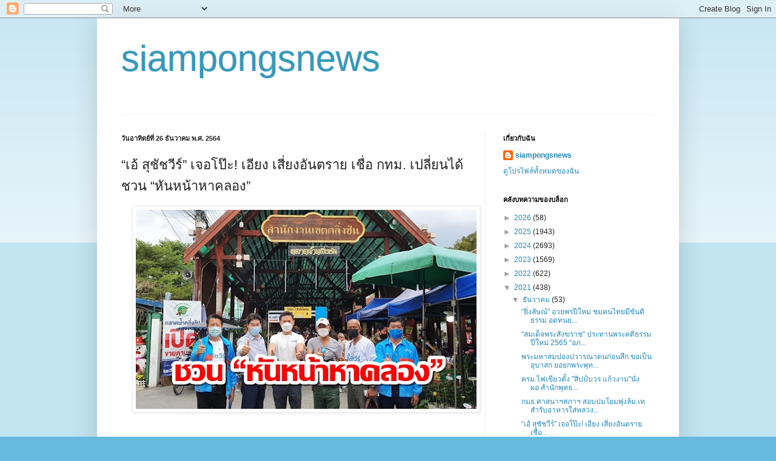

--- FILE ---
content_type: text/html; charset=UTF-8
request_url: https://siampongsnews.blogspot.com/2021/12/blog-post_44.html
body_size: 32302
content:
<!DOCTYPE html>
<html class='v2' dir='ltr' lang='th'>
<head>
<link href='https://www.blogger.com/static/v1/widgets/335934321-css_bundle_v2.css' rel='stylesheet' type='text/css'/>
<meta content='width=1100' name='viewport'/>
<meta content='text/html; charset=UTF-8' http-equiv='Content-Type'/>
<meta content='blogger' name='generator'/>
<link href='https://siampongsnews.blogspot.com/favicon.ico' rel='icon' type='image/x-icon'/>
<link href='https://siampongsnews.blogspot.com/2021/12/blog-post_44.html' rel='canonical'/>
<link rel="alternate" type="application/atom+xml" title="siampongsnews - Atom" href="https://siampongsnews.blogspot.com/feeds/posts/default" />
<link rel="alternate" type="application/rss+xml" title="siampongsnews - RSS" href="https://siampongsnews.blogspot.com/feeds/posts/default?alt=rss" />
<link rel="service.post" type="application/atom+xml" title="siampongsnews - Atom" href="https://www.blogger.com/feeds/4579432820303398484/posts/default" />

<link rel="alternate" type="application/atom+xml" title="siampongsnews - Atom" href="https://siampongsnews.blogspot.com/feeds/7823256650326526862/comments/default" />
<!--Can't find substitution for tag [blog.ieCssRetrofitLinks]-->
<link href='https://blogger.googleusercontent.com/img/a/AVvXsEi-sbc-590RXIb4yIMptetlH91W1TzjD1OffCwfuJXudcO3vJTrzYUQo3WzkUj9B0B3_QoZNlGviyXlnvezQEtZaxorvEwj3QvcASi3UjTz-RaYL8F85KbP9VdCbqH-7Jnz-ffNCt65Kg8Ck0CnTs3u4K8u3RawltsiH0153jtg8Qi3KZ03zZM9SA=w562-h328' rel='image_src'/>
<meta content='https://siampongsnews.blogspot.com/2021/12/blog-post_44.html' property='og:url'/>
<meta content=' “เอ้ สุชัชวีร์” เจอโป๊ะ! เอียง เสี่ยงอันตราย เชื่อ กทม. เปลี่ยนได้ ชวน “หันหน้าหาคลอง”' property='og:title'/>
<meta content='“เอ้ สุชัชวีร์” เจอโป๊ะ! เอียง เสี่ยงอันตราย เชื่อ กทม. เปลี่ยนได้ ต้องแก้ที่การจัดการ เลิกระเบียบล้าหลัง ทำงานทันสมัย ใช้เทคโนโลยีมากขึ้น พ...' property='og:description'/>
<meta content='https://blogger.googleusercontent.com/img/a/AVvXsEi-sbc-590RXIb4yIMptetlH91W1TzjD1OffCwfuJXudcO3vJTrzYUQo3WzkUj9B0B3_QoZNlGviyXlnvezQEtZaxorvEwj3QvcASi3UjTz-RaYL8F85KbP9VdCbqH-7Jnz-ffNCt65Kg8Ck0CnTs3u4K8u3RawltsiH0153jtg8Qi3KZ03zZM9SA=w1200-h630-p-k-no-nu' property='og:image'/>
<title>siampongsnews:  &#8220;เอ&#3657; ส&#3640;ช&#3633;ชว&#3637;ร&#3660;&#8221; เจอโป&#3658;ะ! เอ&#3637;ยง เส&#3637;&#3656;ยงอ&#3633;นตราย เช&#3639;&#3656;อ กทม. เปล&#3637;&#3656;ยนได&#3657; ชวน &#8220;ห&#3633;นหน&#3657;าหาคลอง&#8221;</title>
<style id='page-skin-1' type='text/css'><!--
/*
-----------------------------------------------
Blogger Template Style
Name:     Simple
Designer: Blogger
URL:      www.blogger.com
----------------------------------------------- */
/* Content
----------------------------------------------- */
body {
font: normal normal 12px Arial, Tahoma, Helvetica, FreeSans, sans-serif;
color: #222222;
background: #66bbdd none repeat scroll top left;
padding: 0 40px 40px 40px;
}
html body .region-inner {
min-width: 0;
max-width: 100%;
width: auto;
}
h2 {
font-size: 22px;
}
a:link {
text-decoration:none;
color: #2288bb;
}
a:visited {
text-decoration:none;
color: #888888;
}
a:hover {
text-decoration:underline;
color: #33aaff;
}
.body-fauxcolumn-outer .fauxcolumn-inner {
background: transparent url(https://resources.blogblog.com/blogblog/data/1kt/simple/body_gradient_tile_light.png) repeat scroll top left;
_background-image: none;
}
.body-fauxcolumn-outer .cap-top {
position: absolute;
z-index: 1;
height: 400px;
width: 100%;
}
.body-fauxcolumn-outer .cap-top .cap-left {
width: 100%;
background: transparent url(https://resources.blogblog.com/blogblog/data/1kt/simple/gradients_light.png) repeat-x scroll top left;
_background-image: none;
}
.content-outer {
-moz-box-shadow: 0 0 40px rgba(0, 0, 0, .15);
-webkit-box-shadow: 0 0 5px rgba(0, 0, 0, .15);
-goog-ms-box-shadow: 0 0 10px #333333;
box-shadow: 0 0 40px rgba(0, 0, 0, .15);
margin-bottom: 1px;
}
.content-inner {
padding: 10px 10px;
}
.content-inner {
background-color: #ffffff;
}
/* Header
----------------------------------------------- */
.header-outer {
background: transparent none repeat-x scroll 0 -400px;
_background-image: none;
}
.Header h1 {
font: normal normal 60px Arial, Tahoma, Helvetica, FreeSans, sans-serif;
color: #3399bb;
text-shadow: -1px -1px 1px rgba(0, 0, 0, .2);
}
.Header h1 a {
color: #3399bb;
}
.Header .description {
font-size: 140%;
color: #777777;
}
.header-inner .Header .titlewrapper {
padding: 22px 30px;
}
.header-inner .Header .descriptionwrapper {
padding: 0 30px;
}
/* Tabs
----------------------------------------------- */
.tabs-inner .section:first-child {
border-top: 1px solid #eeeeee;
}
.tabs-inner .section:first-child ul {
margin-top: -1px;
border-top: 1px solid #eeeeee;
border-left: 0 solid #eeeeee;
border-right: 0 solid #eeeeee;
}
.tabs-inner .widget ul {
background: #f5f5f5 url(https://resources.blogblog.com/blogblog/data/1kt/simple/gradients_light.png) repeat-x scroll 0 -800px;
_background-image: none;
border-bottom: 1px solid #eeeeee;
margin-top: 0;
margin-left: -30px;
margin-right: -30px;
}
.tabs-inner .widget li a {
display: inline-block;
padding: .6em 1em;
font: normal normal 14px Arial, Tahoma, Helvetica, FreeSans, sans-serif;
color: #999999;
border-left: 1px solid #ffffff;
border-right: 1px solid #eeeeee;
}
.tabs-inner .widget li:first-child a {
border-left: none;
}
.tabs-inner .widget li.selected a, .tabs-inner .widget li a:hover {
color: #000000;
background-color: #eeeeee;
text-decoration: none;
}
/* Columns
----------------------------------------------- */
.main-outer {
border-top: 0 solid #eeeeee;
}
.fauxcolumn-left-outer .fauxcolumn-inner {
border-right: 1px solid #eeeeee;
}
.fauxcolumn-right-outer .fauxcolumn-inner {
border-left: 1px solid #eeeeee;
}
/* Headings
----------------------------------------------- */
div.widget > h2,
div.widget h2.title {
margin: 0 0 1em 0;
font: normal bold 11px Arial, Tahoma, Helvetica, FreeSans, sans-serif;
color: #000000;
}
/* Widgets
----------------------------------------------- */
.widget .zippy {
color: #999999;
text-shadow: 2px 2px 1px rgba(0, 0, 0, .1);
}
.widget .popular-posts ul {
list-style: none;
}
/* Posts
----------------------------------------------- */
h2.date-header {
font: normal bold 11px Arial, Tahoma, Helvetica, FreeSans, sans-serif;
}
.date-header span {
background-color: transparent;
color: #222222;
padding: inherit;
letter-spacing: inherit;
margin: inherit;
}
.main-inner {
padding-top: 30px;
padding-bottom: 30px;
}
.main-inner .column-center-inner {
padding: 0 15px;
}
.main-inner .column-center-inner .section {
margin: 0 15px;
}
.post {
margin: 0 0 25px 0;
}
h3.post-title, .comments h4 {
font: normal normal 22px Arial, Tahoma, Helvetica, FreeSans, sans-serif;
margin: .75em 0 0;
}
.post-body {
font-size: 110%;
line-height: 1.4;
position: relative;
}
.post-body img, .post-body .tr-caption-container, .Profile img, .Image img,
.BlogList .item-thumbnail img {
padding: 2px;
background: #ffffff;
border: 1px solid #eeeeee;
-moz-box-shadow: 1px 1px 5px rgba(0, 0, 0, .1);
-webkit-box-shadow: 1px 1px 5px rgba(0, 0, 0, .1);
box-shadow: 1px 1px 5px rgba(0, 0, 0, .1);
}
.post-body img, .post-body .tr-caption-container {
padding: 5px;
}
.post-body .tr-caption-container {
color: #222222;
}
.post-body .tr-caption-container img {
padding: 0;
background: transparent;
border: none;
-moz-box-shadow: 0 0 0 rgba(0, 0, 0, .1);
-webkit-box-shadow: 0 0 0 rgba(0, 0, 0, .1);
box-shadow: 0 0 0 rgba(0, 0, 0, .1);
}
.post-header {
margin: 0 0 1.5em;
line-height: 1.6;
font-size: 90%;
}
.post-footer {
margin: 20px -2px 0;
padding: 5px 10px;
color: #666666;
background-color: #f9f9f9;
border-bottom: 1px solid #eeeeee;
line-height: 1.6;
font-size: 90%;
}
#comments .comment-author {
padding-top: 1.5em;
border-top: 1px solid #eeeeee;
background-position: 0 1.5em;
}
#comments .comment-author:first-child {
padding-top: 0;
border-top: none;
}
.avatar-image-container {
margin: .2em 0 0;
}
#comments .avatar-image-container img {
border: 1px solid #eeeeee;
}
/* Comments
----------------------------------------------- */
.comments .comments-content .icon.blog-author {
background-repeat: no-repeat;
background-image: url([data-uri]);
}
.comments .comments-content .loadmore a {
border-top: 1px solid #999999;
border-bottom: 1px solid #999999;
}
.comments .comment-thread.inline-thread {
background-color: #f9f9f9;
}
.comments .continue {
border-top: 2px solid #999999;
}
/* Accents
---------------------------------------------- */
.section-columns td.columns-cell {
border-left: 1px solid #eeeeee;
}
.blog-pager {
background: transparent none no-repeat scroll top center;
}
.blog-pager-older-link, .home-link,
.blog-pager-newer-link {
background-color: #ffffff;
padding: 5px;
}
.footer-outer {
border-top: 0 dashed #bbbbbb;
}
/* Mobile
----------------------------------------------- */
body.mobile  {
background-size: auto;
}
.mobile .body-fauxcolumn-outer {
background: transparent none repeat scroll top left;
}
.mobile .body-fauxcolumn-outer .cap-top {
background-size: 100% auto;
}
.mobile .content-outer {
-webkit-box-shadow: 0 0 3px rgba(0, 0, 0, .15);
box-shadow: 0 0 3px rgba(0, 0, 0, .15);
}
.mobile .tabs-inner .widget ul {
margin-left: 0;
margin-right: 0;
}
.mobile .post {
margin: 0;
}
.mobile .main-inner .column-center-inner .section {
margin: 0;
}
.mobile .date-header span {
padding: 0.1em 10px;
margin: 0 -10px;
}
.mobile h3.post-title {
margin: 0;
}
.mobile .blog-pager {
background: transparent none no-repeat scroll top center;
}
.mobile .footer-outer {
border-top: none;
}
.mobile .main-inner, .mobile .footer-inner {
background-color: #ffffff;
}
.mobile-index-contents {
color: #222222;
}
.mobile-link-button {
background-color: #2288bb;
}
.mobile-link-button a:link, .mobile-link-button a:visited {
color: #ffffff;
}
.mobile .tabs-inner .section:first-child {
border-top: none;
}
.mobile .tabs-inner .PageList .widget-content {
background-color: #eeeeee;
color: #000000;
border-top: 1px solid #eeeeee;
border-bottom: 1px solid #eeeeee;
}
.mobile .tabs-inner .PageList .widget-content .pagelist-arrow {
border-left: 1px solid #eeeeee;
}

--></style>
<style id='template-skin-1' type='text/css'><!--
body {
min-width: 960px;
}
.content-outer, .content-fauxcolumn-outer, .region-inner {
min-width: 960px;
max-width: 960px;
_width: 960px;
}
.main-inner .columns {
padding-left: 0;
padding-right: 310px;
}
.main-inner .fauxcolumn-center-outer {
left: 0;
right: 310px;
/* IE6 does not respect left and right together */
_width: expression(this.parentNode.offsetWidth -
parseInt("0") -
parseInt("310px") + 'px');
}
.main-inner .fauxcolumn-left-outer {
width: 0;
}
.main-inner .fauxcolumn-right-outer {
width: 310px;
}
.main-inner .column-left-outer {
width: 0;
right: 100%;
margin-left: -0;
}
.main-inner .column-right-outer {
width: 310px;
margin-right: -310px;
}
#layout {
min-width: 0;
}
#layout .content-outer {
min-width: 0;
width: 800px;
}
#layout .region-inner {
min-width: 0;
width: auto;
}
body#layout div.add_widget {
padding: 8px;
}
body#layout div.add_widget a {
margin-left: 32px;
}
--></style>
<link href='https://www.blogger.com/dyn-css/authorization.css?targetBlogID=4579432820303398484&amp;zx=294d9300-8340-417c-94ab-5e657b69dadd' media='none' onload='if(media!=&#39;all&#39;)media=&#39;all&#39;' rel='stylesheet'/><noscript><link href='https://www.blogger.com/dyn-css/authorization.css?targetBlogID=4579432820303398484&amp;zx=294d9300-8340-417c-94ab-5e657b69dadd' rel='stylesheet'/></noscript>
<meta name='google-adsense-platform-account' content='ca-host-pub-1556223355139109'/>
<meta name='google-adsense-platform-domain' content='blogspot.com'/>

<script async src="https://pagead2.googlesyndication.com/pagead/js/adsbygoogle.js?client=ca-pub-6657181663337371&host=ca-host-pub-1556223355139109" crossorigin="anonymous"></script>

<!-- data-ad-client=ca-pub-6657181663337371 -->

</head>
<body class='loading variant-pale'>
<div class='navbar section' id='navbar' name='แถบนำทาง'><div class='widget Navbar' data-version='1' id='Navbar1'><script type="text/javascript">
    function setAttributeOnload(object, attribute, val) {
      if(window.addEventListener) {
        window.addEventListener('load',
          function(){ object[attribute] = val; }, false);
      } else {
        window.attachEvent('onload', function(){ object[attribute] = val; });
      }
    }
  </script>
<div id="navbar-iframe-container"></div>
<script type="text/javascript" src="https://apis.google.com/js/platform.js"></script>
<script type="text/javascript">
      gapi.load("gapi.iframes:gapi.iframes.style.bubble", function() {
        if (gapi.iframes && gapi.iframes.getContext) {
          gapi.iframes.getContext().openChild({
              url: 'https://www.blogger.com/navbar/4579432820303398484?po\x3d7823256650326526862\x26origin\x3dhttps://siampongsnews.blogspot.com',
              where: document.getElementById("navbar-iframe-container"),
              id: "navbar-iframe"
          });
        }
      });
    </script><script type="text/javascript">
(function() {
var script = document.createElement('script');
script.type = 'text/javascript';
script.src = '//pagead2.googlesyndication.com/pagead/js/google_top_exp.js';
var head = document.getElementsByTagName('head')[0];
if (head) {
head.appendChild(script);
}})();
</script>
</div></div>
<div class='body-fauxcolumns'>
<div class='fauxcolumn-outer body-fauxcolumn-outer'>
<div class='cap-top'>
<div class='cap-left'></div>
<div class='cap-right'></div>
</div>
<div class='fauxborder-left'>
<div class='fauxborder-right'></div>
<div class='fauxcolumn-inner'>
</div>
</div>
<div class='cap-bottom'>
<div class='cap-left'></div>
<div class='cap-right'></div>
</div>
</div>
</div>
<div class='content'>
<div class='content-fauxcolumns'>
<div class='fauxcolumn-outer content-fauxcolumn-outer'>
<div class='cap-top'>
<div class='cap-left'></div>
<div class='cap-right'></div>
</div>
<div class='fauxborder-left'>
<div class='fauxborder-right'></div>
<div class='fauxcolumn-inner'>
</div>
</div>
<div class='cap-bottom'>
<div class='cap-left'></div>
<div class='cap-right'></div>
</div>
</div>
</div>
<div class='content-outer'>
<div class='content-cap-top cap-top'>
<div class='cap-left'></div>
<div class='cap-right'></div>
</div>
<div class='fauxborder-left content-fauxborder-left'>
<div class='fauxborder-right content-fauxborder-right'></div>
<div class='content-inner'>
<header>
<div class='header-outer'>
<div class='header-cap-top cap-top'>
<div class='cap-left'></div>
<div class='cap-right'></div>
</div>
<div class='fauxborder-left header-fauxborder-left'>
<div class='fauxborder-right header-fauxborder-right'></div>
<div class='region-inner header-inner'>
<div class='header section' id='header' name='ส่วนหัว'><div class='widget Header' data-version='1' id='Header1'>
<div id='header-inner'>
<div class='titlewrapper'>
<h1 class='title'>
<a href='https://siampongsnews.blogspot.com/'>
siampongsnews
</a>
</h1>
</div>
<div class='descriptionwrapper'>
<p class='description'><span>
</span></p>
</div>
</div>
</div></div>
</div>
</div>
<div class='header-cap-bottom cap-bottom'>
<div class='cap-left'></div>
<div class='cap-right'></div>
</div>
</div>
</header>
<div class='tabs-outer'>
<div class='tabs-cap-top cap-top'>
<div class='cap-left'></div>
<div class='cap-right'></div>
</div>
<div class='fauxborder-left tabs-fauxborder-left'>
<div class='fauxborder-right tabs-fauxborder-right'></div>
<div class='region-inner tabs-inner'>
<div class='tabs no-items section' id='crosscol' name='พาดทุกคอลัมน์'></div>
<div class='tabs no-items section' id='crosscol-overflow' name='Cross-Column 2'></div>
</div>
</div>
<div class='tabs-cap-bottom cap-bottom'>
<div class='cap-left'></div>
<div class='cap-right'></div>
</div>
</div>
<div class='main-outer'>
<div class='main-cap-top cap-top'>
<div class='cap-left'></div>
<div class='cap-right'></div>
</div>
<div class='fauxborder-left main-fauxborder-left'>
<div class='fauxborder-right main-fauxborder-right'></div>
<div class='region-inner main-inner'>
<div class='columns fauxcolumns'>
<div class='fauxcolumn-outer fauxcolumn-center-outer'>
<div class='cap-top'>
<div class='cap-left'></div>
<div class='cap-right'></div>
</div>
<div class='fauxborder-left'>
<div class='fauxborder-right'></div>
<div class='fauxcolumn-inner'>
</div>
</div>
<div class='cap-bottom'>
<div class='cap-left'></div>
<div class='cap-right'></div>
</div>
</div>
<div class='fauxcolumn-outer fauxcolumn-left-outer'>
<div class='cap-top'>
<div class='cap-left'></div>
<div class='cap-right'></div>
</div>
<div class='fauxborder-left'>
<div class='fauxborder-right'></div>
<div class='fauxcolumn-inner'>
</div>
</div>
<div class='cap-bottom'>
<div class='cap-left'></div>
<div class='cap-right'></div>
</div>
</div>
<div class='fauxcolumn-outer fauxcolumn-right-outer'>
<div class='cap-top'>
<div class='cap-left'></div>
<div class='cap-right'></div>
</div>
<div class='fauxborder-left'>
<div class='fauxborder-right'></div>
<div class='fauxcolumn-inner'>
</div>
</div>
<div class='cap-bottom'>
<div class='cap-left'></div>
<div class='cap-right'></div>
</div>
</div>
<!-- corrects IE6 width calculation -->
<div class='columns-inner'>
<div class='column-center-outer'>
<div class='column-center-inner'>
<div class='main section' id='main' name='หมายเลขหลัก'><div class='widget Blog' data-version='1' id='Blog1'>
<div class='blog-posts hfeed'>

          <div class="date-outer">
        
<h2 class='date-header'><span>ว&#3633;นอาท&#3636;ตย&#3660;ท&#3637;&#3656; 26 ธ&#3633;นวาคม พ.ศ. 2564</span></h2>

          <div class="date-posts">
        
<div class='post-outer'>
<div class='post hentry uncustomized-post-template' itemprop='blogPost' itemscope='itemscope' itemtype='http://schema.org/BlogPosting'>
<meta content='https://blogger.googleusercontent.com/img/a/AVvXsEi-sbc-590RXIb4yIMptetlH91W1TzjD1OffCwfuJXudcO3vJTrzYUQo3WzkUj9B0B3_QoZNlGviyXlnvezQEtZaxorvEwj3QvcASi3UjTz-RaYL8F85KbP9VdCbqH-7Jnz-ffNCt65Kg8Ck0CnTs3u4K8u3RawltsiH0153jtg8Qi3KZ03zZM9SA=w562-h328' itemprop='image_url'/>
<meta content='4579432820303398484' itemprop='blogId'/>
<meta content='7823256650326526862' itemprop='postId'/>
<a name='7823256650326526862'></a>
<h3 class='post-title entry-title' itemprop='name'>
 &#8220;เอ&#3657; ส&#3640;ช&#3633;ชว&#3637;ร&#3660;&#8221; เจอโป&#3658;ะ! เอ&#3637;ยง เส&#3637;&#3656;ยงอ&#3633;นตราย เช&#3639;&#3656;อ กทม. เปล&#3637;&#3656;ยนได&#3657; ชวน &#8220;ห&#3633;นหน&#3657;าหาคลอง&#8221;
</h3>
<div class='post-header'>
<div class='post-header-line-1'></div>
</div>
<div class='post-body entry-content' id='post-body-7823256650326526862' itemprop='description articleBody'>
<p><b><span style="font-size: large;"></span></b></p><div class="separator" style="clear: both; text-align: center;"><b><span style="font-size: large;"><a href="https://blogger.googleusercontent.com/img/a/AVvXsEi-sbc-590RXIb4yIMptetlH91W1TzjD1OffCwfuJXudcO3vJTrzYUQo3WzkUj9B0B3_QoZNlGviyXlnvezQEtZaxorvEwj3QvcASi3UjTz-RaYL8F85KbP9VdCbqH-7Jnz-ffNCt65Kg8Ck0CnTs3u4K8u3RawltsiH0153jtg8Qi3KZ03zZM9SA=s600" imageanchor="1" style="margin-left: 1em; margin-right: 1em;"><img border="0" data-original-height="350" data-original-width="600" height="328" src="https://blogger.googleusercontent.com/img/a/AVvXsEi-sbc-590RXIb4yIMptetlH91W1TzjD1OffCwfuJXudcO3vJTrzYUQo3WzkUj9B0B3_QoZNlGviyXlnvezQEtZaxorvEwj3QvcASi3UjTz-RaYL8F85KbP9VdCbqH-7Jnz-ffNCt65Kg8Ck0CnTs3u4K8u3RawltsiH0153jtg8Qi3KZ03zZM9SA=w562-h328" width="562" /></a></span></b></div><b><span style="color: red; font-size: large;"><p><b><span style="color: red; font-size: large;"><br /></span></b></p>&#8220;เอ&#3657; ส&#3640;ช&#3633;ชว&#3637;ร&#3660;&#8221; เจอโป&#3658;ะ! เอ&#3637;ยง เส&#3637;&#3656;ยงอ&#3633;นตราย เช&#3639;&#3656;อ กทม. เปล&#3637;&#3656;ยนได&#3657; ต&#3657;องแก&#3657;ท&#3637;&#3656;การจ&#3633;ดการ เล&#3636;กระเบ&#3637;ยบล&#3657;าหล&#3633;ง ทำงานท&#3633;นสม&#3633;ย ใช&#3657;เทคโนโลย&#3637;มากข&#3638;&#3657;น พร&#3657;อมเช&#3636;ญชวน &#8220;ห&#3633;นหน&#3657;าหาคลอง&#8221;</span></b><p></p><p><span style="font-size: large;">เม&#3639;&#3656;อว&#3633;นท&#3637;&#3656; 26 ธ.ค.2564 ท&#3637;&#3656;ผ&#3656;านมา &#8220;เอ&#3657;&#8221; ส&#3640;ช&#3633;ชว&#3637;ร&#3660; ส&#3640;วรรณสว&#3633;สด&#3636;&#3660; ผ&#3641;&#3657;สม&#3633;ครผ&#3641;&#3657;ว&#3656;าฯ กทม. พรรคประชาธ&#3636;ป&#3633;ตย&#3660; ข&#3638;&#3657;นบกท&#3637;&#3656;ท&#3656;าเร&#3639;อตลาดพล&#3641; หล&#3633;งล&#3656;องเร&#3639;อสำรวจ 5 เขต พบว&#3656;า โป&#3658;ะท&#3637;&#3656;ท&#3656;าเร&#3639;อตลาดพล&#3641; ม&#3637;สภาพเอ&#3637;ยง ท&#3633;&#3657;งท&#3637;&#3656;เพ&#3636;&#3656;งสร&#3657;างเสร&#3655;จไม&#3656;นาน ซ&#3638;&#3656;งเก&#3636;ดจากโป&#3658;ะร&#3633;&#3656;ว ทำให&#3657;เร&#3639;อเท&#3637;ยบท&#3656;าลำบาก ผ&#3641;&#3657;โดยสารใช&#3657;งานไม&#3656;สะดวก และเส&#3637;&#3656;ยงอ&#3633;นตราย โดยมองว&#3656;าป&#3633;ญหาน&#3637;&#3657; กทม. สามารถดำเน&#3636;นการแก&#3657;ไขได&#3657;ท&#3633;นท&#3637;&nbsp;</span></p><p><span style="font-size: large;">&#8220;เอ&#3657;&#8221; ส&#3640;ช&#3633;ชว&#3637;ร&#3660; กล&#3656;าวว&#3656;าจากการลงพ&#3639;&#3657;นท&#3637;&#3656;ทำให&#3657;ตนเองเห&#3655;นส&#3636;&#3656;งท&#3637;&#3656;น&#3656;าสนใจเยอะมาก และเช&#3639;&#3656;อว&#3656;ากร&#3640;งเทพเปล&#3637;&#3656;ยนได&#3657;ไม&#3656;ยาก แต&#3656;ส&#3636;&#3656;งท&#3637;&#3656;เปล&#3637;&#3656;ยนไม&#3656;ได&#3657;เป&#3655;นเพราะการจ&#3633;ดการแบบเด&#3636;ม ทำแบบเด&#3636;ม ม&#3637;ความล&#3657;าหล&#3633;ง ระเบ&#3637;ยบล&#3657;าหล&#3633;ง การจ&#3633;ดการล&#3657;าหล&#3633;ง แต&#3656;ถ&#3657;าต&#3657;องการเปล&#3637;&#3656;ยนกร&#3640;งเทพ ต&#3657;องทำงานให&#3657;ท&#3633;นสม&#3633;ย ใช&#3657;เทคโนโลย&#3637;ให&#3657;มากข&#3638;&#3657;น เป&#3636;ดอกเป&#3636;ดสมองร&#3633;บฟ&#3633;งป&#3633;ญหาของชาวบ&#3657;านให&#3657;ครบมากข&#3638;&#3657;น เปล&#3637;&#3656;ยนกร&#3640;งเทพ #เราทำได&#3657;</span></p><iframe width="560" height="315" src="https://www.youtube.com/embed/tkf1rmPCvOc" title="YouTube video player" frameborder="0" allow="accelerometer; autoplay; clipboard-write; encrypted-media; gyroscope; picture-in-picture" allowfullscreen></iframe><p><span style="font-size: large;">หล&#3633;งจากลงพ&#3639;&#3657;นท&#3637;&#3656;สำรวจคลองตลอดท&#3633;&#3657;งว&#3633;น &#8220;เอ&#3657;&#8221; ส&#3640;ช&#3633;ชว&#3637;ร&#3660; ให&#3657;ส&#3633;มภาษณ&#3660;ว&#3656;า การลงพ&#3639;&#3657;นท&#3637;&#3656;เพ&#3639;&#3656;อต&#3657;องการร&#3641;&#3657;ป&#3633;ญหาท&#3637;&#3656;แท&#3657;จร&#3636;งของเขตต&#3656;าง ๆ&nbsp; ในฝ&#3633;&#3656;งธนบ&#3640;ร&#3637;อย&#3656;างช&#3633;ดเจน และพบว&#3656;าป&#3633;ญหาหล&#3633;กมาจากทางน&#3657;ำ โดยเฉพาะประต&#3641;ระบายน&#3657;ำ กลายเป&#3655;นอ&#3640;ปสรรคการท&#3656;องเท&#3637;&#3656;ยว จากการท&#3637;&#3656;เร&#3639;อต&#3657;องมาอออย&#3641;&#3656;ท&#3637;&#3656;ประต&#3641;ระบายน&#3657;ำเป&#3655;นจำนวนมาก เป&#3655;นส&#3636;&#3656;งก&#3637;ดขวางการเด&#3636;นเร&#3639;อท&#3656;องเท&#3637;&#3656;ยว ในขณะท&#3637;&#3656;การเป&#3636;ดป&#3636;ดประต&#3641;ระบายน&#3657;ำย&#3633;งต&#3657;องอาศ&#3633;ยแรงคน ทำให&#3657;น&#3633;กท&#3656;องเท&#3637;&#3656;ยวต&#3657;องเส&#3637;ยเวลารอนาน เก&#3636;ดเป&#3655;นป&#3633;ญหาคอขวด กทม.ต&#3657;องบร&#3636;หารประต&#3641;ระบายน&#3657;ำ ให&#3657;ท&#3633;นสม&#3633;ย เหม&#3639;อนเม&#3639;องอ&#3639;&#3656;นด&#3657;วยระบบอ&#3633;ตโนม&#3633;ต&#3636; ม&#3637;ประส&#3636;ทธ&#3636;ภาพ และแม&#3656;นยำส&#3641;งกว&#3656;าคน ช&#3656;วยบร&#3636;หารให&#3657;เร&#3639;อเข&#3657;า-ออก ได&#3657;เร&#3655;วข&#3638;&#3657;น ไม&#3656;ต&#3657;องรอต&#3636;ดข&#3633;ด ไม&#3656;เส&#3637;ยเวลา ไม&#3656;เส&#3637;ยอารมณ&#3660;ของน&#3633;กท&#3656;องเท&#3637;&#3656;ยว หากจ&#3633;ดการป&#3633;ญหาด&#3633;งกล&#3656;าวได&#3657; ก&#3655;จะทำให&#3657;การท&#3656;องเท&#3637;&#3656;ยวในฝ&#3633;&#3656;งธนบ&#3640;ร&#3637;ไหลล&#3639;&#3656;นได&#3657;</span></p><p><span style="font-size: large;">&#8220;เอ&#3657;&#8221; ส&#3640;ช&#3633;ชว&#3637;ร&#3660; กล&#3656;าวต&#3656;อว&#3656;า ระด&#3633;บน&#3657;ำในแม&#3656;น&#3657;ำเจ&#3657;าพระยาอย&#3641;&#3656;ส&#3641;งท&#3637;&#3656;ส&#3640;ด จากน&#3633;&#3657;นเป&#3655;นคลองต&#3656;าง ๆ ก&#3656;อนท&#3637;&#3656;จะมาเป&#3655;นถนน และซอย ถ&#3657;าไม&#3656;ม&#3637;ประต&#3641;ระบายน&#3657;ำ จะทำให&#3657;แม&#3656;น&#3657;ำเจ&#3657;าพระยาซ&#3638;&#3656;งถ&#3641;กน&#3657;ำทะเลหน&#3640;น ทะล&#3633;กเข&#3657;าคลอง ส&#3656;งผลให&#3657;บ&#3657;านร&#3636;มคลองถ&#3641;กน&#3657;ำท&#3656;วม ถนนทร&#3640;ด จ&#3638;งต&#3657;องม&#3637;ประต&#3641;ระบายน&#3657;ำเพ&#3639;&#3656;อร&#3633;กษาระด&#3633;บน&#3657;ำในคลองให&#3657;ต&#3656;ำ แต&#3656;ถ&#3657;าม&#3637;การก&#3633;&#3657;นน&#3657;ำท&#3637;&#3656;ปากอ&#3656;าว จะทำให&#3657;ป&#3633;ญหาประต&#3641;ระบายน&#3657;ำในกร&#3640;งเทพฯ ท&#3633;&#3657;งหมดถ&#3641;กขจ&#3633;ดออกไปได&#3657; เพราะเป&#3655;นการควบค&#3640;มจากต&#3657;นทาง&nbsp;</span></p><p><span style="font-size: large;">นอกจากน&#3637;&#3657;ย&#3633;งเห&#3655;นว&#3656;าในอด&#3637;ตม&#3637;การส&#3633;ญจรทางน&#3657;ำเป&#3655;นหล&#3633;ก ใช&#3657;น&#3657;ำคลองสำหร&#3633;บอ&#3640;ปโภคบร&#3636;โภค แต&#3656;ป&#3633;จจ&#3640;บ&#3633;นได&#3657;เปล&#3637;&#3656;ยนไปใช&#3657;การส&#3633;ญจรทางบก และใช&#3657;น&#3657;ำประปา ทำให&#3657;พ&#3639;&#3657;นท&#3637;&#3656;ร&#3636;มคลองจากท&#3637;&#3656;เคยเป&#3655;นหน&#3657;าบ&#3657;านได&#3657;กลายเป&#3655;นหล&#3633;งบ&#3657;าน อ&#3637;กท&#3633;&#3657;งม&#3637;การด&#3633;ดแปลงเร&#3639;อไปใช&#3657;เคร&#3639;&#3656;องยนต&#3660;รถส&#3636;บล&#3657;อก&#3656;อให&#3657;เก&#3636;ดมลพ&#3636;ษท&#3633;&#3657;งทางเส&#3637;ยงและอากาศ ส&#3656;งผลต&#3656;อส&#3640;ขภาพชาวเร&#3639;อและชาวร&#3636;มคลอง หากเปล&#3637;&#3656;ยนไปใช&#3657;เร&#3639;อท&#3657;องแบน จะทำให&#3657;รองร&#3633;บผ&#3641;&#3657;โดยสารได&#3657;มากข&#3638;&#3657;น สร&#3657;างระลอกคล&#3639;&#3656;นได&#3657;น&#3657;อยลง จ&#3638;งต&#3657;องส&#3656;งเสร&#3636;มการใช&#3657;เร&#3639;อท&#3657;องแบน และพล&#3633;งงานไฟฟ&#3657;า ท&#3637;&#3656;ไม&#3656;ม&#3637;ท&#3633;&#3657;งมลพ&#3636;ษทางเส&#3637;ยง และไม&#3656;ม&#3637;มลพ&#3636;ษ PM2.5 ไม&#3656;สร&#3657;างคล&#3639;&#3656;นแรง ทำลายบ&#3657;านเร&#3639;อนซ&#3638;&#3656;งจะทำให&#3657;ชาวฝ&#3633;&#3656;งคลองยอมร&#3633;บได&#3657;มากข&#3638;&#3657;น&nbsp;</span></p><p><span style="font-size: large;">&#8220;เอ&#3657;&#8221; ส&#3640;ช&#3633;ชว&#3637;ร&#3660; ย&#3633;งกล&#3656;าวเสร&#3636;มในตอนท&#3657;ายด&#3657;วยว&#3656;า เปล&#3637;&#3656;ยนกร&#3640;งเทพ #เราทำได&#3657; หากต&#3657;องการให&#3657;กร&#3640;งเทพเป&#3655;นเม&#3639;องท&#3656;องเท&#3637;&#3656;ยวท&#3637;&#3656;ปลอดภ&#3633;ย ให&#3657;คนตอบร&#3633;บคลองเหม&#3639;อนในอด&#3637;ต และทำให&#3657;การส&#3633;ญจรทางน&#3657;ำม&#3637;ความปลอดภ&#3633;ย เป&#3655;นม&#3636;ตรก&#3633;บส&#3636;&#3656;งแวดล&#3657;อม เป&#3655;นม&#3636;ตรก&#3633;บชาวบ&#3657;านสองฝ&#3633;&#3656;งคลอง ในท&#3637;&#3656;ส&#3640;ดจะช&#3656;วยสร&#3657;างรายได&#3657; และเป&#3655;นประโยชน&#3660;ก&#3633;บคนท&#3640;กฝ&#3656;าย</span></p><p><span style="font-size: large;"><br /></span></p><p><span style="font-size: large;">&nbsp;</span></p>
<div style='clear: both;'></div>
</div>
<div class='post-footer'>
<div class='post-footer-line post-footer-line-1'>
<span class='post-author vcard'>
</span>
<span class='post-timestamp'>
ท&#3637;&#3656;
<meta content='https://siampongsnews.blogspot.com/2021/12/blog-post_44.html' itemprop='url'/>
<a class='timestamp-link' href='https://siampongsnews.blogspot.com/2021/12/blog-post_44.html' rel='bookmark' title='permanent link'><abbr class='published' itemprop='datePublished' title='2021-12-26T19:30:00-08:00'>ธ&#3633;นวาคม 26, 2564</abbr></a>
</span>
<span class='post-comment-link'>
</span>
<span class='post-icons'>
<span class='item-control blog-admin pid-1291995970'>
<a href='https://www.blogger.com/post-edit.g?blogID=4579432820303398484&postID=7823256650326526862&from=pencil' title='แก้ไขบทความ'>
<img alt='' class='icon-action' height='18' src='https://resources.blogblog.com/img/icon18_edit_allbkg.gif' width='18'/>
</a>
</span>
</span>
<div class='post-share-buttons goog-inline-block'>
<a class='goog-inline-block share-button sb-email' href='https://www.blogger.com/share-post.g?blogID=4579432820303398484&postID=7823256650326526862&target=email' target='_blank' title='ส่งอีเมลข้อมูลนี้'><span class='share-button-link-text'>ส&#3656;งอ&#3637;เมลข&#3657;อม&#3641;ลน&#3637;&#3657;</span></a><a class='goog-inline-block share-button sb-blog' href='https://www.blogger.com/share-post.g?blogID=4579432820303398484&postID=7823256650326526862&target=blog' onclick='window.open(this.href, "_blank", "height=270,width=475"); return false;' target='_blank' title='BlogThis!'><span class='share-button-link-text'>BlogThis!</span></a><a class='goog-inline-block share-button sb-twitter' href='https://www.blogger.com/share-post.g?blogID=4579432820303398484&postID=7823256650326526862&target=twitter' target='_blank' title='แชร์ไปยัง X'><span class='share-button-link-text'>แชร&#3660;ไปย&#3633;ง X</span></a><a class='goog-inline-block share-button sb-facebook' href='https://www.blogger.com/share-post.g?blogID=4579432820303398484&postID=7823256650326526862&target=facebook' onclick='window.open(this.href, "_blank", "height=430,width=640"); return false;' target='_blank' title='แชร์ไปที่ Facebook'><span class='share-button-link-text'>แชร&#3660;ไปท&#3637;&#3656; Facebook</span></a><a class='goog-inline-block share-button sb-pinterest' href='https://www.blogger.com/share-post.g?blogID=4579432820303398484&postID=7823256650326526862&target=pinterest' target='_blank' title='แชร์ใน Pinterest'><span class='share-button-link-text'>แชร&#3660;ใน Pinterest</span></a>
</div>
</div>
<div class='post-footer-line post-footer-line-2'>
<span class='post-labels'>
</span>
</div>
<div class='post-footer-line post-footer-line-3'>
<span class='post-location'>
</span>
</div>
</div>
</div>
<div class='comments' id='comments'>
<a name='comments'></a>
<h4>ไม&#3656;ม&#3637;ความค&#3636;ดเห&#3655;น:</h4>
<div id='Blog1_comments-block-wrapper'>
<dl class='avatar-comment-indent' id='comments-block'>
</dl>
</div>
<p class='comment-footer'>
<div class='comment-form'>
<a name='comment-form'></a>
<h4 id='comment-post-message'>แสดงความค&#3636;ดเห&#3655;น</h4>
<p>
</p>
<a href='https://www.blogger.com/comment/frame/4579432820303398484?po=7823256650326526862&hl=th&saa=85391&origin=https://siampongsnews.blogspot.com' id='comment-editor-src'></a>
<iframe allowtransparency='true' class='blogger-iframe-colorize blogger-comment-from-post' frameborder='0' height='410px' id='comment-editor' name='comment-editor' src='' width='100%'></iframe>
<script src='https://www.blogger.com/static/v1/jsbin/2830521187-comment_from_post_iframe.js' type='text/javascript'></script>
<script type='text/javascript'>
      BLOG_CMT_createIframe('https://www.blogger.com/rpc_relay.html');
    </script>
</div>
</p>
</div>
</div>

        </div></div>
      
</div>
<div class='blog-pager' id='blog-pager'>
<span id='blog-pager-newer-link'>
<a class='blog-pager-newer-link' href='https://siampongsnews.blogspot.com/2021/12/blog-post_27.html' id='Blog1_blog-pager-newer-link' title='บทความใหม่กว่า'>บทความใหม&#3656;กว&#3656;า</a>
</span>
<span id='blog-pager-older-link'>
<a class='blog-pager-older-link' href='https://siampongsnews.blogspot.com/2021/12/blog-post_95.html' id='Blog1_blog-pager-older-link' title='บทความที่เก่ากว่า'>บทความท&#3637;&#3656;เก&#3656;ากว&#3656;า</a>
</span>
<a class='home-link' href='https://siampongsnews.blogspot.com/'>หน&#3657;าแรก</a>
</div>
<div class='clear'></div>
<div class='post-feeds'>
<div class='feed-links'>
สม&#3633;ครสมาช&#3636;ก:
<a class='feed-link' href='https://siampongsnews.blogspot.com/feeds/7823256650326526862/comments/default' target='_blank' type='application/atom+xml'>ส&#3656;งความค&#3636;ดเห&#3655;น (Atom)</a>
</div>
</div>
</div><div class='widget FeaturedPost' data-version='1' id='FeaturedPost1'>
<div class='post-summary'>
<h3><a href='https://siampongsnews.blogspot.com/2026/01/blog-post_84.html'>งบกระต&#3640;&#3657;นเศรษฐก&#3636;จ จากม&#3636;ยาซาวาส&#3641;&#3656;คนละคร&#3638;&#3656;งพล&#3633;ส บนถนนการเม&#3639;องไทย</a></h3>
<p>
เล&#3639;อกต&#3633;&#3657;ง 2569 ก&#3633;บสมรภ&#3641;ม&#3636;งบกระต&#3640;&#3657;นเศรษฐก&#3636;จ จาก &quot;ม&#3636;ยาซาวา&quot; ส&#3641;&#3656; &quot;คนละคร&#3638;&#3656;งพล&#3633;ส&quot; และโจทย&#3660;ใหญ&#3656;ความย&#3633;&#3656;งย&#3639;นการคล&#3633;งไทย การเล&#3639;อก...
</p>
<img class='image' src='https://blogger.googleusercontent.com/img/b/R29vZ2xl/AVvXsEgMTaoj3QKcgX7Xytrz75J09Ek-83vmoX3vFeAm2hAVfu9JUMpqQV_c-_dmpY0bGGs888ue1BWpl94zQHjmgb25wrTzCvp4PvVzjxXQnJ3NNPpI10Hf3_6mgygPa7rqtZY-hFZX6T0A0vZuTHDTItHtcySHwvouhnLYYtoGfzv0xmYwwd0LRxMsx2Bq/w564-h375/Gemini_Generated_Image_zcvrv7zcvrv7zcvr.png'/>
</div>
<style type='text/css'>
    .image {
      width: 100%;
    }
  </style>
<div class='clear'></div>
</div><div class='widget PopularPosts' data-version='1' id='PopularPosts1'>
<div class='widget-content popular-posts'>
<ul>
<li>
<div class='item-content'>
<div class='item-thumbnail'>
<a href='https://siampongsnews.blogspot.com/2018/08/blog-post_11.html' target='_blank'>
<img alt='' border='0' src='https://blogger.googleusercontent.com/img/b/R29vZ2xl/AVvXsEgldRp5ZN7U4AOsR0CDkvfy3h_AjSeXYhZRyDoOb-_i2ftJo_10RyqJ_QZLzfbq9N9XtsDPYn9fmHqKiMMRmfhRKK0w_UYEfGOVYPMZB4OVJ_XCj1HwMH2h4cjG5mcz1typ1WN87vulZw/w72-h72-p-k-no-nu/cats7.jpg'/>
</a>
</div>
<div class='item-title'><a href='https://siampongsnews.blogspot.com/2018/08/blog-post_11.html'>พระป&#3636;ดตาย&#3633;นต&#3660;ย&#3640;&#3656;งมหาอ&#3640;ตโม หลวงป&#3641;&#3656;ท&#3636;ม เน&#3639;&#3657;อทองคำ จากร&#3633;งของ นายกฯก&#3636;ตต&#3636; "เจ&#3657;ากรมพระหลวงป&#3641;&#3656;ท&#3636;ม ว&#3633;ดละหารไร&#3656;"</a></div>
<div class='item-snippet'>     พระป&#3636;ดตาย&#3633;นต&#3660;ย&#3640;&#3656;งมหาอ&#3640;ตโม หลวงป&#3641;&#3656;ท&#3636;ม อ&#3636;สร&#3636;โก       จ&#3633;ดสร&#3657;างเพ&#3639;&#3656;อหารายได&#3657; สร&#3657;างหอฉ&#3633;นอ&#3640;ตตโม ออกแบบโดยช&#3656;างเกษม มงคลเจร&#3636;ญ ประกอบด&#3657;วย   เน&#3639;&#3657;...</div>
</div>
<div style='clear: both;'></div>
</li>
<li>
<div class='item-content'>
<div class='item-thumbnail'>
<a href='https://siampongsnews.blogspot.com/2018/07/blog-post_47.html' target='_blank'>
<img alt='' border='0' src='https://blogger.googleusercontent.com/img/b/R29vZ2xl/AVvXsEjuLxznS_-g24OiGg5Ng9KYI2ySe5iuhyphenhyphen_oiOtULsuz87JOLCb1WAU4RsbOfILsa1timk08iJlm_CFr5dwYNDhuI_0u9a3In72_22ZxyxUqSizO3di3LJumyj_iLFLLWRkuYbtdLIw77w/w72-h72-p-k-no-nu/cats2.jpg'/>
</a>
</div>
<div class='item-title'><a href='https://siampongsnews.blogspot.com/2018/07/blog-post_47.html'>ส&#3636;งห&#3660;หลวงพ&#3656;อหอม จ&#3633;นทโชโต ว&#3633;ดซากหมาก </a></div>
<div class='item-snippet'>        &#160;หลวงพ&#3656;อหอม จ&#3633;นทโชโต&#160;   ว&#3633;ดซากหมาก อ.บ&#3657;านฉาง จ.ระยองถ&#3639;อว&#3656;าเป&#3655;นอด&#3637;ตพระเกจ&#3636;อาจารย&#3660;ด&#3633;งร&#3641;ปหน&#3638;&#3656;ง&#160;   &quot;พระคร&#3641;ภาวนาน&#3640;โยค&quot; หร&#3639;อท&#3637;&#3656;ช...</div>
</div>
<div style='clear: both;'></div>
</li>
<li>
<div class='item-content'>
<div class='item-thumbnail'>
<a href='https://siampongsnews.blogspot.com/2018/07/blog-post_365.html' target='_blank'>
<img alt='' border='0' src='https://blogger.googleusercontent.com/img/b/R29vZ2xl/AVvXsEiVeJlmTnZAYOhDCZwgavZ__x2P4gJhycPWa4xQE_RiV7H3bkfvM3yeeNQtKoZFB50_1CMpsOk73tkJzWrcJ5xFVxaeIlmoK_53ZBCu-IlOiQ22Thu5BZ9uu3eHS2_bHdVOOTrHP31Lnw/w72-h72-p-k-no-nu/4906.jpg'/>
</a>
</div>
<div class='item-title'><a href='https://siampongsnews.blogspot.com/2018/07/blog-post_365.html'>อาสาฬหบ&#3641;ชาว&#3633;นพระพ&#3640;ทธเจ&#3657;าเสนอผลงานว&#3636;จ&#3633;ยแก&#3657;ป&#3633;ญความข&#3633;ดแย&#3657;ง  ช&#3641;"อร&#3636;ยส&#3633;จโมเดล"พ&#3640;ทธส&#3633;นต&#3636;ว&#3636;ธ&#3637;สร&#3657;างส&#3633;นต&#3636;ภาพโลก </a></div>
<div class='item-snippet'>    อาสาฬหบ&#3641;ชาว&#3633;นพระพ&#3640;ทธเจ&#3657;าเสนอผลงานว&#3636;จ&#3633;ยแก&#3657;ป&#3633;ญความข&#3633;ดแย&#3657;ง&#160; ช&#3641;&quot;อร&#3636;ยส&#3633;จโมเดล&quot;พ&#3640;ทธส&#3633;นต&#3636;ว&#3636;ธ&#3637;สร&#3657;างส&#3633;นต&#3636;ภาพโลก สำราญ สมพงษ&#3660; น&#3636;ส&#3636;ตปร&#3636;ญญ...</div>
</div>
<div style='clear: both;'></div>
</li>
</ul>
<div class='clear'></div>
</div>
</div></div>
</div>
</div>
<div class='column-left-outer'>
<div class='column-left-inner'>
<aside>
</aside>
</div>
</div>
<div class='column-right-outer'>
<div class='column-right-inner'>
<aside>
<div class='sidebar section' id='sidebar-right-1'><div class='widget Profile' data-version='1' id='Profile1'>
<h2>เก&#3637;&#3656;ยวก&#3633;บฉ&#3633;น</h2>
<div class='widget-content'>
<dl class='profile-datablock'>
<dt class='profile-data'>
<a class='profile-name-link g-profile' href='https://www.blogger.com/profile/12556615884839730808' rel='author' style='background-image: url(//www.blogger.com/img/logo-16.png);'>
siampongsnews
</a>
</dt>
</dl>
<a class='profile-link' href='https://www.blogger.com/profile/12556615884839730808' rel='author'>ด&#3641;โปรไฟล&#3660;ท&#3633;&#3657;งหมดของฉ&#3633;น</a>
<div class='clear'></div>
</div>
</div><div class='widget BlogArchive' data-version='1' id='BlogArchive1'>
<h2>คล&#3633;งบทความของบล&#3655;อก</h2>
<div class='widget-content'>
<div id='ArchiveList'>
<div id='BlogArchive1_ArchiveList'>
<ul class='hierarchy'>
<li class='archivedate collapsed'>
<a class='toggle' href='javascript:void(0)'>
<span class='zippy'>

        &#9658;&#160;
      
</span>
</a>
<a class='post-count-link' href='https://siampongsnews.blogspot.com/2026/'>
2026
</a>
<span class='post-count' dir='ltr'>(58)</span>
<ul class='hierarchy'>
<li class='archivedate collapsed'>
<a class='toggle' href='javascript:void(0)'>
<span class='zippy'>

        &#9658;&#160;
      
</span>
</a>
<a class='post-count-link' href='https://siampongsnews.blogspot.com/2026/01/'>
มกราคม
</a>
<span class='post-count' dir='ltr'>(58)</span>
</li>
</ul>
</li>
</ul>
<ul class='hierarchy'>
<li class='archivedate collapsed'>
<a class='toggle' href='javascript:void(0)'>
<span class='zippy'>

        &#9658;&#160;
      
</span>
</a>
<a class='post-count-link' href='https://siampongsnews.blogspot.com/2025/'>
2025
</a>
<span class='post-count' dir='ltr'>(1943)</span>
<ul class='hierarchy'>
<li class='archivedate collapsed'>
<a class='toggle' href='javascript:void(0)'>
<span class='zippy'>

        &#9658;&#160;
      
</span>
</a>
<a class='post-count-link' href='https://siampongsnews.blogspot.com/2025/12/'>
ธ&#3633;นวาคม
</a>
<span class='post-count' dir='ltr'>(150)</span>
</li>
</ul>
<ul class='hierarchy'>
<li class='archivedate collapsed'>
<a class='toggle' href='javascript:void(0)'>
<span class='zippy'>

        &#9658;&#160;
      
</span>
</a>
<a class='post-count-link' href='https://siampongsnews.blogspot.com/2025/11/'>
พฤศจ&#3636;กายน
</a>
<span class='post-count' dir='ltr'>(195)</span>
</li>
</ul>
<ul class='hierarchy'>
<li class='archivedate collapsed'>
<a class='toggle' href='javascript:void(0)'>
<span class='zippy'>

        &#9658;&#160;
      
</span>
</a>
<a class='post-count-link' href='https://siampongsnews.blogspot.com/2025/10/'>
ต&#3640;ลาคม
</a>
<span class='post-count' dir='ltr'>(119)</span>
</li>
</ul>
<ul class='hierarchy'>
<li class='archivedate collapsed'>
<a class='toggle' href='javascript:void(0)'>
<span class='zippy'>

        &#9658;&#160;
      
</span>
</a>
<a class='post-count-link' href='https://siampongsnews.blogspot.com/2025/09/'>
ก&#3633;นยายน
</a>
<span class='post-count' dir='ltr'>(133)</span>
</li>
</ul>
<ul class='hierarchy'>
<li class='archivedate collapsed'>
<a class='toggle' href='javascript:void(0)'>
<span class='zippy'>

        &#9658;&#160;
      
</span>
</a>
<a class='post-count-link' href='https://siampongsnews.blogspot.com/2025/08/'>
ส&#3636;งหาคม
</a>
<span class='post-count' dir='ltr'>(179)</span>
</li>
</ul>
<ul class='hierarchy'>
<li class='archivedate collapsed'>
<a class='toggle' href='javascript:void(0)'>
<span class='zippy'>

        &#9658;&#160;
      
</span>
</a>
<a class='post-count-link' href='https://siampongsnews.blogspot.com/2025/07/'>
กรกฎาคม
</a>
<span class='post-count' dir='ltr'>(147)</span>
</li>
</ul>
<ul class='hierarchy'>
<li class='archivedate collapsed'>
<a class='toggle' href='javascript:void(0)'>
<span class='zippy'>

        &#9658;&#160;
      
</span>
</a>
<a class='post-count-link' href='https://siampongsnews.blogspot.com/2025/06/'>
ม&#3636;ถ&#3640;นายน
</a>
<span class='post-count' dir='ltr'>(47)</span>
</li>
</ul>
<ul class='hierarchy'>
<li class='archivedate collapsed'>
<a class='toggle' href='javascript:void(0)'>
<span class='zippy'>

        &#9658;&#160;
      
</span>
</a>
<a class='post-count-link' href='https://siampongsnews.blogspot.com/2025/05/'>
พฤษภาคม
</a>
<span class='post-count' dir='ltr'>(26)</span>
</li>
</ul>
<ul class='hierarchy'>
<li class='archivedate collapsed'>
<a class='toggle' href='javascript:void(0)'>
<span class='zippy'>

        &#9658;&#160;
      
</span>
</a>
<a class='post-count-link' href='https://siampongsnews.blogspot.com/2025/04/'>
เมษายน
</a>
<span class='post-count' dir='ltr'>(5)</span>
</li>
</ul>
<ul class='hierarchy'>
<li class='archivedate collapsed'>
<a class='toggle' href='javascript:void(0)'>
<span class='zippy'>

        &#9658;&#160;
      
</span>
</a>
<a class='post-count-link' href='https://siampongsnews.blogspot.com/2025/03/'>
ม&#3637;นาคม
</a>
<span class='post-count' dir='ltr'>(15)</span>
</li>
</ul>
<ul class='hierarchy'>
<li class='archivedate collapsed'>
<a class='toggle' href='javascript:void(0)'>
<span class='zippy'>

        &#9658;&#160;
      
</span>
</a>
<a class='post-count-link' href='https://siampongsnews.blogspot.com/2025/02/'>
ก&#3640;มภาพ&#3633;นธ&#3660;
</a>
<span class='post-count' dir='ltr'>(316)</span>
</li>
</ul>
<ul class='hierarchy'>
<li class='archivedate collapsed'>
<a class='toggle' href='javascript:void(0)'>
<span class='zippy'>

        &#9658;&#160;
      
</span>
</a>
<a class='post-count-link' href='https://siampongsnews.blogspot.com/2025/01/'>
มกราคม
</a>
<span class='post-count' dir='ltr'>(611)</span>
</li>
</ul>
</li>
</ul>
<ul class='hierarchy'>
<li class='archivedate collapsed'>
<a class='toggle' href='javascript:void(0)'>
<span class='zippy'>

        &#9658;&#160;
      
</span>
</a>
<a class='post-count-link' href='https://siampongsnews.blogspot.com/2024/'>
2024
</a>
<span class='post-count' dir='ltr'>(2693)</span>
<ul class='hierarchy'>
<li class='archivedate collapsed'>
<a class='toggle' href='javascript:void(0)'>
<span class='zippy'>

        &#9658;&#160;
      
</span>
</a>
<a class='post-count-link' href='https://siampongsnews.blogspot.com/2024/12/'>
ธ&#3633;นวาคม
</a>
<span class='post-count' dir='ltr'>(569)</span>
</li>
</ul>
<ul class='hierarchy'>
<li class='archivedate collapsed'>
<a class='toggle' href='javascript:void(0)'>
<span class='zippy'>

        &#9658;&#160;
      
</span>
</a>
<a class='post-count-link' href='https://siampongsnews.blogspot.com/2024/11/'>
พฤศจ&#3636;กายน
</a>
<span class='post-count' dir='ltr'>(378)</span>
</li>
</ul>
<ul class='hierarchy'>
<li class='archivedate collapsed'>
<a class='toggle' href='javascript:void(0)'>
<span class='zippy'>

        &#9658;&#160;
      
</span>
</a>
<a class='post-count-link' href='https://siampongsnews.blogspot.com/2024/10/'>
ต&#3640;ลาคม
</a>
<span class='post-count' dir='ltr'>(533)</span>
</li>
</ul>
<ul class='hierarchy'>
<li class='archivedate collapsed'>
<a class='toggle' href='javascript:void(0)'>
<span class='zippy'>

        &#9658;&#160;
      
</span>
</a>
<a class='post-count-link' href='https://siampongsnews.blogspot.com/2024/09/'>
ก&#3633;นยายน
</a>
<span class='post-count' dir='ltr'>(396)</span>
</li>
</ul>
<ul class='hierarchy'>
<li class='archivedate collapsed'>
<a class='toggle' href='javascript:void(0)'>
<span class='zippy'>

        &#9658;&#160;
      
</span>
</a>
<a class='post-count-link' href='https://siampongsnews.blogspot.com/2024/08/'>
ส&#3636;งหาคม
</a>
<span class='post-count' dir='ltr'>(117)</span>
</li>
</ul>
<ul class='hierarchy'>
<li class='archivedate collapsed'>
<a class='toggle' href='javascript:void(0)'>
<span class='zippy'>

        &#9658;&#160;
      
</span>
</a>
<a class='post-count-link' href='https://siampongsnews.blogspot.com/2024/07/'>
กรกฎาคม
</a>
<span class='post-count' dir='ltr'>(165)</span>
</li>
</ul>
<ul class='hierarchy'>
<li class='archivedate collapsed'>
<a class='toggle' href='javascript:void(0)'>
<span class='zippy'>

        &#9658;&#160;
      
</span>
</a>
<a class='post-count-link' href='https://siampongsnews.blogspot.com/2024/06/'>
ม&#3636;ถ&#3640;นายน
</a>
<span class='post-count' dir='ltr'>(42)</span>
</li>
</ul>
<ul class='hierarchy'>
<li class='archivedate collapsed'>
<a class='toggle' href='javascript:void(0)'>
<span class='zippy'>

        &#9658;&#160;
      
</span>
</a>
<a class='post-count-link' href='https://siampongsnews.blogspot.com/2024/05/'>
พฤษภาคม
</a>
<span class='post-count' dir='ltr'>(17)</span>
</li>
</ul>
<ul class='hierarchy'>
<li class='archivedate collapsed'>
<a class='toggle' href='javascript:void(0)'>
<span class='zippy'>

        &#9658;&#160;
      
</span>
</a>
<a class='post-count-link' href='https://siampongsnews.blogspot.com/2024/04/'>
เมษายน
</a>
<span class='post-count' dir='ltr'>(72)</span>
</li>
</ul>
<ul class='hierarchy'>
<li class='archivedate collapsed'>
<a class='toggle' href='javascript:void(0)'>
<span class='zippy'>

        &#9658;&#160;
      
</span>
</a>
<a class='post-count-link' href='https://siampongsnews.blogspot.com/2024/03/'>
ม&#3637;นาคม
</a>
<span class='post-count' dir='ltr'>(88)</span>
</li>
</ul>
<ul class='hierarchy'>
<li class='archivedate collapsed'>
<a class='toggle' href='javascript:void(0)'>
<span class='zippy'>

        &#9658;&#160;
      
</span>
</a>
<a class='post-count-link' href='https://siampongsnews.blogspot.com/2024/02/'>
ก&#3640;มภาพ&#3633;นธ&#3660;
</a>
<span class='post-count' dir='ltr'>(139)</span>
</li>
</ul>
<ul class='hierarchy'>
<li class='archivedate collapsed'>
<a class='toggle' href='javascript:void(0)'>
<span class='zippy'>

        &#9658;&#160;
      
</span>
</a>
<a class='post-count-link' href='https://siampongsnews.blogspot.com/2024/01/'>
มกราคม
</a>
<span class='post-count' dir='ltr'>(177)</span>
</li>
</ul>
</li>
</ul>
<ul class='hierarchy'>
<li class='archivedate collapsed'>
<a class='toggle' href='javascript:void(0)'>
<span class='zippy'>

        &#9658;&#160;
      
</span>
</a>
<a class='post-count-link' href='https://siampongsnews.blogspot.com/2023/'>
2023
</a>
<span class='post-count' dir='ltr'>(1569)</span>
<ul class='hierarchy'>
<li class='archivedate collapsed'>
<a class='toggle' href='javascript:void(0)'>
<span class='zippy'>

        &#9658;&#160;
      
</span>
</a>
<a class='post-count-link' href='https://siampongsnews.blogspot.com/2023/12/'>
ธ&#3633;นวาคม
</a>
<span class='post-count' dir='ltr'>(213)</span>
</li>
</ul>
<ul class='hierarchy'>
<li class='archivedate collapsed'>
<a class='toggle' href='javascript:void(0)'>
<span class='zippy'>

        &#9658;&#160;
      
</span>
</a>
<a class='post-count-link' href='https://siampongsnews.blogspot.com/2023/11/'>
พฤศจ&#3636;กายน
</a>
<span class='post-count' dir='ltr'>(303)</span>
</li>
</ul>
<ul class='hierarchy'>
<li class='archivedate collapsed'>
<a class='toggle' href='javascript:void(0)'>
<span class='zippy'>

        &#9658;&#160;
      
</span>
</a>
<a class='post-count-link' href='https://siampongsnews.blogspot.com/2023/10/'>
ต&#3640;ลาคม
</a>
<span class='post-count' dir='ltr'>(302)</span>
</li>
</ul>
<ul class='hierarchy'>
<li class='archivedate collapsed'>
<a class='toggle' href='javascript:void(0)'>
<span class='zippy'>

        &#9658;&#160;
      
</span>
</a>
<a class='post-count-link' href='https://siampongsnews.blogspot.com/2023/09/'>
ก&#3633;นยายน
</a>
<span class='post-count' dir='ltr'>(209)</span>
</li>
</ul>
<ul class='hierarchy'>
<li class='archivedate collapsed'>
<a class='toggle' href='javascript:void(0)'>
<span class='zippy'>

        &#9658;&#160;
      
</span>
</a>
<a class='post-count-link' href='https://siampongsnews.blogspot.com/2023/08/'>
ส&#3636;งหาคม
</a>
<span class='post-count' dir='ltr'>(88)</span>
</li>
</ul>
<ul class='hierarchy'>
<li class='archivedate collapsed'>
<a class='toggle' href='javascript:void(0)'>
<span class='zippy'>

        &#9658;&#160;
      
</span>
</a>
<a class='post-count-link' href='https://siampongsnews.blogspot.com/2023/07/'>
กรกฎาคม
</a>
<span class='post-count' dir='ltr'>(149)</span>
</li>
</ul>
<ul class='hierarchy'>
<li class='archivedate collapsed'>
<a class='toggle' href='javascript:void(0)'>
<span class='zippy'>

        &#9658;&#160;
      
</span>
</a>
<a class='post-count-link' href='https://siampongsnews.blogspot.com/2023/06/'>
ม&#3636;ถ&#3640;นายน
</a>
<span class='post-count' dir='ltr'>(62)</span>
</li>
</ul>
<ul class='hierarchy'>
<li class='archivedate collapsed'>
<a class='toggle' href='javascript:void(0)'>
<span class='zippy'>

        &#9658;&#160;
      
</span>
</a>
<a class='post-count-link' href='https://siampongsnews.blogspot.com/2023/05/'>
พฤษภาคม
</a>
<span class='post-count' dir='ltr'>(12)</span>
</li>
</ul>
<ul class='hierarchy'>
<li class='archivedate collapsed'>
<a class='toggle' href='javascript:void(0)'>
<span class='zippy'>

        &#9658;&#160;
      
</span>
</a>
<a class='post-count-link' href='https://siampongsnews.blogspot.com/2023/04/'>
เมษายน
</a>
<span class='post-count' dir='ltr'>(1)</span>
</li>
</ul>
<ul class='hierarchy'>
<li class='archivedate collapsed'>
<a class='toggle' href='javascript:void(0)'>
<span class='zippy'>

        &#9658;&#160;
      
</span>
</a>
<a class='post-count-link' href='https://siampongsnews.blogspot.com/2023/03/'>
ม&#3637;นาคม
</a>
<span class='post-count' dir='ltr'>(19)</span>
</li>
</ul>
<ul class='hierarchy'>
<li class='archivedate collapsed'>
<a class='toggle' href='javascript:void(0)'>
<span class='zippy'>

        &#9658;&#160;
      
</span>
</a>
<a class='post-count-link' href='https://siampongsnews.blogspot.com/2023/02/'>
ก&#3640;มภาพ&#3633;นธ&#3660;
</a>
<span class='post-count' dir='ltr'>(57)</span>
</li>
</ul>
<ul class='hierarchy'>
<li class='archivedate collapsed'>
<a class='toggle' href='javascript:void(0)'>
<span class='zippy'>

        &#9658;&#160;
      
</span>
</a>
<a class='post-count-link' href='https://siampongsnews.blogspot.com/2023/01/'>
มกราคม
</a>
<span class='post-count' dir='ltr'>(154)</span>
</li>
</ul>
</li>
</ul>
<ul class='hierarchy'>
<li class='archivedate collapsed'>
<a class='toggle' href='javascript:void(0)'>
<span class='zippy'>

        &#9658;&#160;
      
</span>
</a>
<a class='post-count-link' href='https://siampongsnews.blogspot.com/2022/'>
2022
</a>
<span class='post-count' dir='ltr'>(622)</span>
<ul class='hierarchy'>
<li class='archivedate collapsed'>
<a class='toggle' href='javascript:void(0)'>
<span class='zippy'>

        &#9658;&#160;
      
</span>
</a>
<a class='post-count-link' href='https://siampongsnews.blogspot.com/2022/12/'>
ธ&#3633;นวาคม
</a>
<span class='post-count' dir='ltr'>(59)</span>
</li>
</ul>
<ul class='hierarchy'>
<li class='archivedate collapsed'>
<a class='toggle' href='javascript:void(0)'>
<span class='zippy'>

        &#9658;&#160;
      
</span>
</a>
<a class='post-count-link' href='https://siampongsnews.blogspot.com/2022/11/'>
พฤศจ&#3636;กายน
</a>
<span class='post-count' dir='ltr'>(3)</span>
</li>
</ul>
<ul class='hierarchy'>
<li class='archivedate collapsed'>
<a class='toggle' href='javascript:void(0)'>
<span class='zippy'>

        &#9658;&#160;
      
</span>
</a>
<a class='post-count-link' href='https://siampongsnews.blogspot.com/2022/10/'>
ต&#3640;ลาคม
</a>
<span class='post-count' dir='ltr'>(5)</span>
</li>
</ul>
<ul class='hierarchy'>
<li class='archivedate collapsed'>
<a class='toggle' href='javascript:void(0)'>
<span class='zippy'>

        &#9658;&#160;
      
</span>
</a>
<a class='post-count-link' href='https://siampongsnews.blogspot.com/2022/09/'>
ก&#3633;นยายน
</a>
<span class='post-count' dir='ltr'>(64)</span>
</li>
</ul>
<ul class='hierarchy'>
<li class='archivedate collapsed'>
<a class='toggle' href='javascript:void(0)'>
<span class='zippy'>

        &#9658;&#160;
      
</span>
</a>
<a class='post-count-link' href='https://siampongsnews.blogspot.com/2022/08/'>
ส&#3636;งหาคม
</a>
<span class='post-count' dir='ltr'>(81)</span>
</li>
</ul>
<ul class='hierarchy'>
<li class='archivedate collapsed'>
<a class='toggle' href='javascript:void(0)'>
<span class='zippy'>

        &#9658;&#160;
      
</span>
</a>
<a class='post-count-link' href='https://siampongsnews.blogspot.com/2022/07/'>
กรกฎาคม
</a>
<span class='post-count' dir='ltr'>(37)</span>
</li>
</ul>
<ul class='hierarchy'>
<li class='archivedate collapsed'>
<a class='toggle' href='javascript:void(0)'>
<span class='zippy'>

        &#9658;&#160;
      
</span>
</a>
<a class='post-count-link' href='https://siampongsnews.blogspot.com/2022/06/'>
ม&#3636;ถ&#3640;นายน
</a>
<span class='post-count' dir='ltr'>(52)</span>
</li>
</ul>
<ul class='hierarchy'>
<li class='archivedate collapsed'>
<a class='toggle' href='javascript:void(0)'>
<span class='zippy'>

        &#9658;&#160;
      
</span>
</a>
<a class='post-count-link' href='https://siampongsnews.blogspot.com/2022/05/'>
พฤษภาคม
</a>
<span class='post-count' dir='ltr'>(96)</span>
</li>
</ul>
<ul class='hierarchy'>
<li class='archivedate collapsed'>
<a class='toggle' href='javascript:void(0)'>
<span class='zippy'>

        &#9658;&#160;
      
</span>
</a>
<a class='post-count-link' href='https://siampongsnews.blogspot.com/2022/04/'>
เมษายน
</a>
<span class='post-count' dir='ltr'>(54)</span>
</li>
</ul>
<ul class='hierarchy'>
<li class='archivedate collapsed'>
<a class='toggle' href='javascript:void(0)'>
<span class='zippy'>

        &#9658;&#160;
      
</span>
</a>
<a class='post-count-link' href='https://siampongsnews.blogspot.com/2022/03/'>
ม&#3637;นาคม
</a>
<span class='post-count' dir='ltr'>(23)</span>
</li>
</ul>
<ul class='hierarchy'>
<li class='archivedate collapsed'>
<a class='toggle' href='javascript:void(0)'>
<span class='zippy'>

        &#9658;&#160;
      
</span>
</a>
<a class='post-count-link' href='https://siampongsnews.blogspot.com/2022/02/'>
ก&#3640;มภาพ&#3633;นธ&#3660;
</a>
<span class='post-count' dir='ltr'>(67)</span>
</li>
</ul>
<ul class='hierarchy'>
<li class='archivedate collapsed'>
<a class='toggle' href='javascript:void(0)'>
<span class='zippy'>

        &#9658;&#160;
      
</span>
</a>
<a class='post-count-link' href='https://siampongsnews.blogspot.com/2022/01/'>
มกราคม
</a>
<span class='post-count' dir='ltr'>(81)</span>
</li>
</ul>
</li>
</ul>
<ul class='hierarchy'>
<li class='archivedate expanded'>
<a class='toggle' href='javascript:void(0)'>
<span class='zippy toggle-open'>

        &#9660;&#160;
      
</span>
</a>
<a class='post-count-link' href='https://siampongsnews.blogspot.com/2021/'>
2021
</a>
<span class='post-count' dir='ltr'>(438)</span>
<ul class='hierarchy'>
<li class='archivedate expanded'>
<a class='toggle' href='javascript:void(0)'>
<span class='zippy toggle-open'>

        &#9660;&#160;
      
</span>
</a>
<a class='post-count-link' href='https://siampongsnews.blogspot.com/2021/12/'>
ธ&#3633;นวาคม
</a>
<span class='post-count' dir='ltr'>(53)</span>
<ul class='posts'>
<li><a href='https://siampongsnews.blogspot.com/2021/12/blog-post_31.html'>&quot;ย&#3636;&#3656;งล&#3633;ษณ&#3660;&quot; อวยพรป&#3637;ใหม&#3656;  ชมคนไทยม&#3637;ข&#3633;นต&#3636;ธรรม  อดทนย...</a></li>
<li><a href='https://siampongsnews.blogspot.com/2021/12/2565_31.html'>&#8220;สมเด&#3655;จพระส&#3633;งฆราช&#8221; ประทานพระคต&#3636;ธรรมป&#3637;ใหม&#3656; 2565 &#8220;อภ...</a></li>
<li><a href='https://siampongsnews.blogspot.com/2021/12/blog-post_97.html'>พระมหาสมปองปวารณาตนก&#3656;อนส&#3638;ก ขอเป&#3655;นอ&#3640;บาสก ยอยกพระพ&#3640;ท...</a></li>
<li><a href='https://siampongsnews.blogspot.com/2021/12/blog-post_28.html'>ครม.ไฟเข&#3637;ยวต&#3633;&#3657;ง &quot;ส&#3636;ปป&#3660;บวร แก&#3657;วงาม&quot;น&#3633;&#3656;งผอ.สำน&#3633;กพ&#3640;ทธ...</a></li>
<li><a href='https://siampongsnews.blogspot.com/2021/12/blog-post_27.html'>กมธ.ศาสนาฯสภาฯ สอบปมโยมพ&#3640;&#3656;งล&#3657;ม เทสำร&#3633;บอาหารใส&#3656;หลวง...</a></li>
<li><a href='https://siampongsnews.blogspot.com/2021/12/blog-post_44.html'>&#8220;เอ&#3657; ส&#3640;ช&#3633;ชว&#3637;ร&#3660;&#8221; เจอโป&#3658;ะ! เอ&#3637;ยง เส&#3637;&#3656;ยงอ&#3633;นตราย เช&#3639;&#3656;อ...</a></li>
<li><a href='https://siampongsnews.blogspot.com/2021/12/blog-post_95.html'>คาราวานสร&#3657;างไทยถ&#3638;งยะลา &quot;ค&#3640;ณหญ&#3636;งหน&#3656;อย&quot; ช&#3641;ส&#3633;นต&#3636;ภาพก&#3636;...</a></li>
<li><a href='https://siampongsnews.blogspot.com/2021/12/65-100.html'>กรมการศาสนาเล&#3637;&#3656;ยงโคว&#3636;ดโอม&#3636;ครอน  จ&#3633;ดสวดมนต&#3660;ข&#3657;ามป&#3637;-ต...</a></li>
<li><a href='https://siampongsnews.blogspot.com/2021/12/blog-post_84.html'>&quot;อ.บรรจบ&quot; แนะน&#3636;ส&#3636;ตส&#3633;นต&#3636;ศ&#3638;กษา &quot;มจร&quot; นำองค&#3660;ความร&#3641;&#3657;ท&#3637;...</a></li>
<li><a href='https://siampongsnews.blogspot.com/2021/12/blog-post_25.html'>สมเด&#3655;จพระส&#3633;งฆราช ประทานพระร&#3641;ป-พระคต&#3636;ธรรมว&#3633;นข&#3638;&#3657;นป&#3637;ใ...</a></li>
<li><a href='https://siampongsnews.blogspot.com/2021/12/25-2564-16832564.html'>สถาบ&#3633;นภาษา&quot;มจร&quot; ดำเน&#3636;นการเช&#3636;งร&#3640;กพ&#3633;ฒนาท&#3633;กษะภาษาอ&#3633;งก...</a></li>
<li><a href='https://siampongsnews.blogspot.com/2021/12/green-temple.html'>เกษตรฯ ค&#3636;กออฟพ&#3633;ฒนาเกษตรกรรมย&#3633;&#3656;งย&#3639;นพ&#3639;&#3657;นท&#3637;&#3656;ว&#3633;ดกลางกร...</a></li>
<li><a href='https://siampongsnews.blogspot.com/2021/12/5g.html'>พระป&#3636;ดตามหาเสน&#3656;ห&#3660;หลวงพ&#3656;อพ&#3633;ฒน&#3660; พระเกจ&#3636;อาจารย&#3660;เร&#3639;องว...</a></li>
<li><a href='https://siampongsnews.blogspot.com/2021/12/blog-post_96.html'>&quot;ว&#3636;จ&#3633;ย ป.เอกส&#3633;นต&#3636;ศ&#3638;กษา มจร&quot;  แนะย&#3638;ด &quot;วาจาส&#3640;ภาส&#3636;ต&quot; ...</a></li>
<li><a href='https://siampongsnews.blogspot.com/2021/12/blog-post_23.html'>ส&#3633;นต&#3636;ศ&#3638;กษา &quot;มจร&quot; จ&#3633;ดมอบโคเกษตรกรปรางค&#3660;ก&#3641;&#3656; ตามเจตนา...</a></li>
<li><a href='https://siampongsnews.blogspot.com/2021/12/5.html'>อ.ม.ร&#3633;งส&#3636;ต&quot;แนะส&#3639;&#3656;อย&#3640;ค 5 จ&#3637; คำน&#3638;งถ&#3638;งผลกระทบก&#3656;อนเสนอ...</a></li>
<li><a href='https://siampongsnews.blogspot.com/2021/12/blog-post_22.html'>ระดมสมองปร&#3633;บโฉมใหม&#3656; หล&#3633;กส&#3641;ตร ป.โท ส&#3633;นต&#3636;ศ&#3638;กษา&quot;มจร&quot; ...</a></li>
<li><a href='https://siampongsnews.blogspot.com/2021/12/18.html'>ถวายอาล&#3633;ย! พระธรรมวงศาจารย&#3660; ท&#3637;&#3656;ปร&#3638;กษาเจ&#3657;าคณะภาค 18</a></li>
<li><a href='https://siampongsnews.blogspot.com/2021/12/blog-post_36.html'>&quot;รองอธ&#3636;การบด&#3637;ฝ&#3656;ายบร&#3636;หาร มจร&quot; ป&#3636;ดฝ&#3638;กอบรมการพ&#3633;ฒนาผ&#3641;&#3657;...</a></li>
<li><a href='https://siampongsnews.blogspot.com/2021/12/blog-post_67.html'>ศธ.หาร&#3639;อกมธ.ยาเสพต&#3636;ดฯ สภาฯ ฟ&#3639;&#3657;นว&#3636;ชาหน&#3657;าท&#3637;&#3656;พลเม&#3639;องแ...</a></li>
<li><a href='https://siampongsnews.blogspot.com/2021/12/blog-post_26.html'>ธนาคารโค-กระบ&#3639;อเพ&#3639;&#3656;อเกษตรกร หลวงพ&#3656;อเจ&#3657;าค&#3640;ณภาวนาเขม...</a></li>
<li><a href='https://siampongsnews.blogspot.com/2021/12/blog-post_77.html'>&quot;น&#3636;ส&#3636;ตป.เอกส&#3633;นต&#3636;ศ&#3638;กษา มจร&quot; เป&#3636;ดโลกท&#3633;ศน&#3660;พระพ&#3640;ทธศาสน...</a></li>
<li><a href='https://siampongsnews.blogspot.com/2021/12/blog-post_88.html'>&quot;มจร&quot; ส&#3656;งพระร&#3656;วมอบรม &quot;การบร&#3636;หารงานย&#3640;ต&#3636;ธรรมระด&#3633;บกลา...</a></li>
<li><a href='https://siampongsnews.blogspot.com/2021/12/blog-post_20.html'>ผลงานกมธ.ศาสนาฯสภาฯ  ประสานออกโฉนดท&#3637;&#3656;ด&#3636;นให&#3657; ว&#3633;ดเขา...</a></li>
<li><a href='https://siampongsnews.blogspot.com/2021/12/blog-post_80.html'>&quot;น&#3636;ส&#3636;ตส&#3633;นต&#3636;ศ&#3638;กษา มจร&quot; ป&#3633;นม&#3639;&#3657;อสาม&#3633;คค&#3637;ก&#3633;บ &quot;โจน จ&#3633;นได...</a></li>
<li><a href='https://siampongsnews.blogspot.com/2021/12/2565.html'>มหาดไทยห&#3656;วงเทศกาลป&#3637;ใหม&#3656; 2565 ส&#3633;&#3656;งผ&#3641;&#3657;ว&#3656;าฯ เข&#3657;มงวดดอ...</a></li>
<li><a href='https://siampongsnews.blogspot.com/2021/12/blog-post_18.html'>&quot;มหาว&#3633;นช&#3633;ย สอนศ&#3636;ร&#3636;&quot; ซ&#3640;&#3656;มเร&#3637;ยนป.เอก  ว&#3636;ทยาเขตบาฬ&#3637;ศ&#3638;...</a></li>
<li><a href='https://siampongsnews.blogspot.com/2021/12/blog-post_94.html'>&#8220;พลภ&#3641;ม&#3636;&#8221;ขอ&#8220;ตร&#3637;ร&#3633;ตน&#3660;&#8221;หย&#3640;ดโจมต&#3637; พรรคเพ&#3639;&#3656;อไทยให&#3657;โอกาส...</a></li>
<li><a href='https://siampongsnews.blogspot.com/2021/12/blog-post_17.html'>ผอ.ย&#3640;ต&#3636;ธรรมจ&#3633;งหว&#3633;ดอย&#3640;ธยา แบ&#3656;งป&#3633;นประสบการณ&#3660;ไกล&#3656;เกล&#3637;...</a></li>
<li><a href='https://siampongsnews.blogspot.com/2021/12/1-12.html'>กรมศ&#3636;ลป&#3660;ขาดงบฯ! ว&#3633;ดกลางกร&#3640;งบอกบ&#3640;ญ 1 ล&#3657;าน บ&#3641;รณะพระเ...</a></li>
<li><a href='https://siampongsnews.blogspot.com/2021/12/blog-post_14.html'>เลขาฯ&quot;สมศ&#3633;กด&#3636;&#3660;&quot;แนะสร&#3657;างเคร&#3639;อข&#3656;าย พ&#3636;ธ&#3637;เป&#3636;ดฝ&#3638;กอบรมหล...</a></li>
<li><a href='https://siampongsnews.blogspot.com/2021/12/blog-post_13.html'>ก&#3657;อนด&#3636;นป&#3640;&#3659;ยม&#3641;ลไส&#3657;เด&#3639;อนย&#3633;กษ&#3660;! หน&#3638;&#3656;งต&#3633;วอย&#3656;างน&#3657;อมนำปร...</a></li>
<li><a href='https://siampongsnews.blogspot.com/2021/12/blog-post_12.html'>&quot;อ&#3633;&#3657;ม อธ&#3636;ชาต&#3636;-เอ ไชยา ม&#3636;ตรช&#3633;ย&quot; ร&#3633;บปร&#3636;ญญาด&#3640;ษฎ&#3637;บ&#3633;ณฑ&#3636;...</a></li>
<li><a href='https://siampongsnews.blogspot.com/2021/12/blog-post_59.html'>&quot;ส&#3633;นต&#3636;ศ&#3638;กษา มจร&quot; จ&#3633;ด &quot;ตรวจโคว&#3636;ดได&#3657;ข&#3657;าวสารใหม&#3656;&quot; จาก...</a></li>
<li><a href='https://siampongsnews.blogspot.com/2021/12/blog-post_11.html'>โปรดเกล&#3657;าฯแต&#3656;งต&#3633;&#3657;งกรรมการมหาเถรสมาคมช&#3640;ดใหม&#3656;</a></li>
<li><a href='https://siampongsnews.blogspot.com/2021/12/2564-3678.html'>สมเด&#3655;จพระมหาธ&#3637;ราจารย&#3660; ประสาทปร&#3636;ญญาบ&#3633;ณฑ&#3636;ต &quot;มจร&quot; ประ...</a></li>
<li><a href='https://siampongsnews.blogspot.com/2021/12/blog-post_10.html'>&quot;กรณ&#3660;&quot;ส&#3640;ดปล&#3639;&#3657;ม! ได&#3657;ถวายน&#3657;ำด&#3639;&#3656;ม&quot;หลวงตาบ&#3640;ญช&#3639;&#3656;น&quot; ขณะธ...</a></li>
<li><a href='https://siampongsnews.blogspot.com/2021/12/blog-post_9.html'>&quot;อธ&#3636;การบด&#3637; มจร&quot; หว&#3633;งบ&#3633;ณฑ&#3636;ตย&#3640;คใหม&#3656; ร&#3641;&#3657;เท&#3656;าท&#3633;นโลก ร&#3633;...</a></li>
<li><a href='https://siampongsnews.blogspot.com/2021/12/65.html'>&quot;เพชรวรรต&quot;เผยกฤษฎ&#3637;กาส&#3656;งเร&#3639;&#3656;องถ&#3638;งกรมบ&#3633;ญช&#3637;กลางแล&#3657;ว ค...</a></li>
<li><a href='https://siampongsnews.blogspot.com/2021/12/96.html'>น&#3657;อมถวายความอาล&#3633;ย! &quot;สมเด&#3655;จช&#3656;วง&quot; ละส&#3633;งขารแล&#3657;ว ส&#3636;ร&#3636;อ...</a></li>
<li><a href='https://siampongsnews.blogspot.com/2021/12/blog-post_8.html'>กมธ.ศาสนาฯสภาฯ ลงพ&#3639;&#3657;นท&#3637;&#3656;ตรวจพระเศ&#3637;ยรขาด  ว&#3633;ดก&#3633;นมาต...</a></li>
<li><a href='https://siampongsnews.blogspot.com/2021/12/blog-post_16.html'>โคว&#3636;ดม&#3636;ใช&#3656;ป&#3633;ญหา! &quot;มจร&quot; จ&#3633;ดสอบอารมณ&#3660;กรรมฐาน น&#3636;ส&#3636;ตปฏ...</a></li>
<li><a href='https://siampongsnews.blogspot.com/2021/12/68.html'>&quot;แม&#3656;ช&#3637;ศ&#3633;นสน&#3637;ย&#3660;&quot; ค&#3639;นส&#3641;&#3656;ธรรมชาต&#3636;อย&#3656;างสงบแล&#3657;ว ส&#3636;ร&#3636;อาย...</a></li>
<li><a href='https://siampongsnews.blogspot.com/2021/12/7-2564-19.html'>เม&#3639;&#3656;อว&#3633;นท&#3637;&#3656; 7 ธ&#3633;นวาคม&#160; 2564&#160; &#160;พระเมธ&#3637;ธรรมาจารย&#3660; หร...</a></li>
<li><a href='https://siampongsnews.blogspot.com/2021/12/blog-post_7.html'>&quot;เสถ&#3637;ยรธรรมสถาน&quot; ออกแถลงการณ&#3660; &quot;แม&#3656;ช&#3637;ศ&#3633;นสน&#3637;ย&#3660;&quot; ป&#3656;วย...</a></li>
<li><a href='https://siampongsnews.blogspot.com/2021/12/blog-post_6.html'>มท.จ&#3633;ดก&#3636;จกรรมเน&#3639;&#3656;องในว&#3633;นคล&#3657;ายว&#3633;นประส&#3641;ต&#3636; สมเด&#3655;จพระเ...</a></li>
<li><a href='https://siampongsnews.blogspot.com/2021/12/como-fazer-forma-de-bloco-de-encaixe.html'>Como Fazer Forma de Bloco de Encaixe Uniblok</a></li>
<li><a href='https://siampongsnews.blogspot.com/2021/12/4-2564.html'>สมเด&#3655;จพระส&#3633;งฆราช ประทานพระดำร&#3633;สเน&#3639;&#3656;องในว&#3633;นชาต&#3636;และว...</a></li>
<li><a href='https://siampongsnews.blogspot.com/2021/12/50.html'>&quot;อ&#3636;ทธ&#3636;พล&quot; เป&#3636;ดมหกรรมส&#3639;&#3656;อฯ โชว&#3660; 50 ผลงาน ช&#3641;เคร&#3639;อข&#3656;า...</a></li>
<li><a href='https://siampongsnews.blogspot.com/2021/12/blog-post_57.html'>ชาวเน&#3655;ตแห&#3656;ให&#3657;กำล&#3633;งใจ! &quot;พระมหาไพรว&#3633;ลย&#3660;&quot; ส&#3638;กแล&#3657;วก&#3656;อน...</a></li>
<li><a href='https://siampongsnews.blogspot.com/2021/12/blog-post_2.html'>&quot;พระมหาไพรว&#3633;ลย&#3660;&quot; จ&#3633;ดประม&#3641;ลภาพวาด เป&#3636;ดบ&#3633;ญช&#3637;ร&#3633;บบร&#3636;จา...</a></li>
<li><a href='https://siampongsnews.blogspot.com/2021/12/64-11-12.html'>&quot;มจร&quot; ประช&#3640;มร&#3656;วมภาคร&#3633;ฐ! วางแผนงานประสาทปร&#3636;ญญาป&#3637; 64...</a></li>
<li><a href='https://siampongsnews.blogspot.com/2021/12/blog-post.html'>ว&#3633;ดสารอดว&#3633;ดต&#3657;นแบบส&#3633;นต&#3636;ส&#3640;ข  &quot;พระ ดร.&quot; ด&#3657;านส&#3633;นต&#3636;ภาพเ...</a></li>
</ul>
</li>
</ul>
<ul class='hierarchy'>
<li class='archivedate collapsed'>
<a class='toggle' href='javascript:void(0)'>
<span class='zippy'>

        &#9658;&#160;
      
</span>
</a>
<a class='post-count-link' href='https://siampongsnews.blogspot.com/2021/11/'>
พฤศจ&#3636;กายน
</a>
<span class='post-count' dir='ltr'>(37)</span>
</li>
</ul>
<ul class='hierarchy'>
<li class='archivedate collapsed'>
<a class='toggle' href='javascript:void(0)'>
<span class='zippy'>

        &#9658;&#160;
      
</span>
</a>
<a class='post-count-link' href='https://siampongsnews.blogspot.com/2021/10/'>
ต&#3640;ลาคม
</a>
<span class='post-count' dir='ltr'>(79)</span>
</li>
</ul>
<ul class='hierarchy'>
<li class='archivedate collapsed'>
<a class='toggle' href='javascript:void(0)'>
<span class='zippy'>

        &#9658;&#160;
      
</span>
</a>
<a class='post-count-link' href='https://siampongsnews.blogspot.com/2021/09/'>
ก&#3633;นยายน
</a>
<span class='post-count' dir='ltr'>(48)</span>
</li>
</ul>
<ul class='hierarchy'>
<li class='archivedate collapsed'>
<a class='toggle' href='javascript:void(0)'>
<span class='zippy'>

        &#9658;&#160;
      
</span>
</a>
<a class='post-count-link' href='https://siampongsnews.blogspot.com/2021/08/'>
ส&#3636;งหาคม
</a>
<span class='post-count' dir='ltr'>(6)</span>
</li>
</ul>
<ul class='hierarchy'>
<li class='archivedate collapsed'>
<a class='toggle' href='javascript:void(0)'>
<span class='zippy'>

        &#9658;&#160;
      
</span>
</a>
<a class='post-count-link' href='https://siampongsnews.blogspot.com/2021/07/'>
กรกฎาคม
</a>
<span class='post-count' dir='ltr'>(3)</span>
</li>
</ul>
<ul class='hierarchy'>
<li class='archivedate collapsed'>
<a class='toggle' href='javascript:void(0)'>
<span class='zippy'>

        &#9658;&#160;
      
</span>
</a>
<a class='post-count-link' href='https://siampongsnews.blogspot.com/2021/06/'>
ม&#3636;ถ&#3640;นายน
</a>
<span class='post-count' dir='ltr'>(6)</span>
</li>
</ul>
<ul class='hierarchy'>
<li class='archivedate collapsed'>
<a class='toggle' href='javascript:void(0)'>
<span class='zippy'>

        &#9658;&#160;
      
</span>
</a>
<a class='post-count-link' href='https://siampongsnews.blogspot.com/2021/05/'>
พฤษภาคม
</a>
<span class='post-count' dir='ltr'>(2)</span>
</li>
</ul>
<ul class='hierarchy'>
<li class='archivedate collapsed'>
<a class='toggle' href='javascript:void(0)'>
<span class='zippy'>

        &#9658;&#160;
      
</span>
</a>
<a class='post-count-link' href='https://siampongsnews.blogspot.com/2021/04/'>
เมษายน
</a>
<span class='post-count' dir='ltr'>(24)</span>
</li>
</ul>
<ul class='hierarchy'>
<li class='archivedate collapsed'>
<a class='toggle' href='javascript:void(0)'>
<span class='zippy'>

        &#9658;&#160;
      
</span>
</a>
<a class='post-count-link' href='https://siampongsnews.blogspot.com/2021/03/'>
ม&#3637;นาคม
</a>
<span class='post-count' dir='ltr'>(46)</span>
</li>
</ul>
<ul class='hierarchy'>
<li class='archivedate collapsed'>
<a class='toggle' href='javascript:void(0)'>
<span class='zippy'>

        &#9658;&#160;
      
</span>
</a>
<a class='post-count-link' href='https://siampongsnews.blogspot.com/2021/02/'>
ก&#3640;มภาพ&#3633;นธ&#3660;
</a>
<span class='post-count' dir='ltr'>(42)</span>
</li>
</ul>
<ul class='hierarchy'>
<li class='archivedate collapsed'>
<a class='toggle' href='javascript:void(0)'>
<span class='zippy'>

        &#9658;&#160;
      
</span>
</a>
<a class='post-count-link' href='https://siampongsnews.blogspot.com/2021/01/'>
มกราคม
</a>
<span class='post-count' dir='ltr'>(92)</span>
</li>
</ul>
</li>
</ul>
<ul class='hierarchy'>
<li class='archivedate collapsed'>
<a class='toggle' href='javascript:void(0)'>
<span class='zippy'>

        &#9658;&#160;
      
</span>
</a>
<a class='post-count-link' href='https://siampongsnews.blogspot.com/2020/'>
2020
</a>
<span class='post-count' dir='ltr'>(774)</span>
<ul class='hierarchy'>
<li class='archivedate collapsed'>
<a class='toggle' href='javascript:void(0)'>
<span class='zippy'>

        &#9658;&#160;
      
</span>
</a>
<a class='post-count-link' href='https://siampongsnews.blogspot.com/2020/12/'>
ธ&#3633;นวาคม
</a>
<span class='post-count' dir='ltr'>(39)</span>
</li>
</ul>
<ul class='hierarchy'>
<li class='archivedate collapsed'>
<a class='toggle' href='javascript:void(0)'>
<span class='zippy'>

        &#9658;&#160;
      
</span>
</a>
<a class='post-count-link' href='https://siampongsnews.blogspot.com/2020/11/'>
พฤศจ&#3636;กายน
</a>
<span class='post-count' dir='ltr'>(52)</span>
</li>
</ul>
<ul class='hierarchy'>
<li class='archivedate collapsed'>
<a class='toggle' href='javascript:void(0)'>
<span class='zippy'>

        &#9658;&#160;
      
</span>
</a>
<a class='post-count-link' href='https://siampongsnews.blogspot.com/2020/10/'>
ต&#3640;ลาคม
</a>
<span class='post-count' dir='ltr'>(57)</span>
</li>
</ul>
<ul class='hierarchy'>
<li class='archivedate collapsed'>
<a class='toggle' href='javascript:void(0)'>
<span class='zippy'>

        &#9658;&#160;
      
</span>
</a>
<a class='post-count-link' href='https://siampongsnews.blogspot.com/2020/09/'>
ก&#3633;นยายน
</a>
<span class='post-count' dir='ltr'>(55)</span>
</li>
</ul>
<ul class='hierarchy'>
<li class='archivedate collapsed'>
<a class='toggle' href='javascript:void(0)'>
<span class='zippy'>

        &#9658;&#160;
      
</span>
</a>
<a class='post-count-link' href='https://siampongsnews.blogspot.com/2020/08/'>
ส&#3636;งหาคม
</a>
<span class='post-count' dir='ltr'>(76)</span>
</li>
</ul>
<ul class='hierarchy'>
<li class='archivedate collapsed'>
<a class='toggle' href='javascript:void(0)'>
<span class='zippy'>

        &#9658;&#160;
      
</span>
</a>
<a class='post-count-link' href='https://siampongsnews.blogspot.com/2020/07/'>
กรกฎาคม
</a>
<span class='post-count' dir='ltr'>(82)</span>
</li>
</ul>
<ul class='hierarchy'>
<li class='archivedate collapsed'>
<a class='toggle' href='javascript:void(0)'>
<span class='zippy'>

        &#9658;&#160;
      
</span>
</a>
<a class='post-count-link' href='https://siampongsnews.blogspot.com/2020/06/'>
ม&#3636;ถ&#3640;นายน
</a>
<span class='post-count' dir='ltr'>(106)</span>
</li>
</ul>
<ul class='hierarchy'>
<li class='archivedate collapsed'>
<a class='toggle' href='javascript:void(0)'>
<span class='zippy'>

        &#9658;&#160;
      
</span>
</a>
<a class='post-count-link' href='https://siampongsnews.blogspot.com/2020/05/'>
พฤษภาคม
</a>
<span class='post-count' dir='ltr'>(131)</span>
</li>
</ul>
<ul class='hierarchy'>
<li class='archivedate collapsed'>
<a class='toggle' href='javascript:void(0)'>
<span class='zippy'>

        &#9658;&#160;
      
</span>
</a>
<a class='post-count-link' href='https://siampongsnews.blogspot.com/2020/04/'>
เมษายน
</a>
<span class='post-count' dir='ltr'>(148)</span>
</li>
</ul>
<ul class='hierarchy'>
<li class='archivedate collapsed'>
<a class='toggle' href='javascript:void(0)'>
<span class='zippy'>

        &#9658;&#160;
      
</span>
</a>
<a class='post-count-link' href='https://siampongsnews.blogspot.com/2020/03/'>
ม&#3637;นาคม
</a>
<span class='post-count' dir='ltr'>(12)</span>
</li>
</ul>
<ul class='hierarchy'>
<li class='archivedate collapsed'>
<a class='toggle' href='javascript:void(0)'>
<span class='zippy'>

        &#9658;&#160;
      
</span>
</a>
<a class='post-count-link' href='https://siampongsnews.blogspot.com/2020/02/'>
ก&#3640;มภาพ&#3633;นธ&#3660;
</a>
<span class='post-count' dir='ltr'>(12)</span>
</li>
</ul>
<ul class='hierarchy'>
<li class='archivedate collapsed'>
<a class='toggle' href='javascript:void(0)'>
<span class='zippy'>

        &#9658;&#160;
      
</span>
</a>
<a class='post-count-link' href='https://siampongsnews.blogspot.com/2020/01/'>
มกราคม
</a>
<span class='post-count' dir='ltr'>(4)</span>
</li>
</ul>
</li>
</ul>
<ul class='hierarchy'>
<li class='archivedate collapsed'>
<a class='toggle' href='javascript:void(0)'>
<span class='zippy'>

        &#9658;&#160;
      
</span>
</a>
<a class='post-count-link' href='https://siampongsnews.blogspot.com/2019/'>
2019
</a>
<span class='post-count' dir='ltr'>(1917)</span>
<ul class='hierarchy'>
<li class='archivedate collapsed'>
<a class='toggle' href='javascript:void(0)'>
<span class='zippy'>

        &#9658;&#160;
      
</span>
</a>
<a class='post-count-link' href='https://siampongsnews.blogspot.com/2019/12/'>
ธ&#3633;นวาคม
</a>
<span class='post-count' dir='ltr'>(48)</span>
</li>
</ul>
<ul class='hierarchy'>
<li class='archivedate collapsed'>
<a class='toggle' href='javascript:void(0)'>
<span class='zippy'>

        &#9658;&#160;
      
</span>
</a>
<a class='post-count-link' href='https://siampongsnews.blogspot.com/2019/11/'>
พฤศจ&#3636;กายน
</a>
<span class='post-count' dir='ltr'>(199)</span>
</li>
</ul>
<ul class='hierarchy'>
<li class='archivedate collapsed'>
<a class='toggle' href='javascript:void(0)'>
<span class='zippy'>

        &#9658;&#160;
      
</span>
</a>
<a class='post-count-link' href='https://siampongsnews.blogspot.com/2019/10/'>
ต&#3640;ลาคม
</a>
<span class='post-count' dir='ltr'>(342)</span>
</li>
</ul>
<ul class='hierarchy'>
<li class='archivedate collapsed'>
<a class='toggle' href='javascript:void(0)'>
<span class='zippy'>

        &#9658;&#160;
      
</span>
</a>
<a class='post-count-link' href='https://siampongsnews.blogspot.com/2019/09/'>
ก&#3633;นยายน
</a>
<span class='post-count' dir='ltr'>(288)</span>
</li>
</ul>
<ul class='hierarchy'>
<li class='archivedate collapsed'>
<a class='toggle' href='javascript:void(0)'>
<span class='zippy'>

        &#9658;&#160;
      
</span>
</a>
<a class='post-count-link' href='https://siampongsnews.blogspot.com/2019/08/'>
ส&#3636;งหาคม
</a>
<span class='post-count' dir='ltr'>(230)</span>
</li>
</ul>
<ul class='hierarchy'>
<li class='archivedate collapsed'>
<a class='toggle' href='javascript:void(0)'>
<span class='zippy'>

        &#9658;&#160;
      
</span>
</a>
<a class='post-count-link' href='https://siampongsnews.blogspot.com/2019/07/'>
กรกฎาคม
</a>
<span class='post-count' dir='ltr'>(195)</span>
</li>
</ul>
<ul class='hierarchy'>
<li class='archivedate collapsed'>
<a class='toggle' href='javascript:void(0)'>
<span class='zippy'>

        &#9658;&#160;
      
</span>
</a>
<a class='post-count-link' href='https://siampongsnews.blogspot.com/2019/06/'>
ม&#3636;ถ&#3640;นายน
</a>
<span class='post-count' dir='ltr'>(146)</span>
</li>
</ul>
<ul class='hierarchy'>
<li class='archivedate collapsed'>
<a class='toggle' href='javascript:void(0)'>
<span class='zippy'>

        &#9658;&#160;
      
</span>
</a>
<a class='post-count-link' href='https://siampongsnews.blogspot.com/2019/05/'>
พฤษภาคม
</a>
<span class='post-count' dir='ltr'>(87)</span>
</li>
</ul>
<ul class='hierarchy'>
<li class='archivedate collapsed'>
<a class='toggle' href='javascript:void(0)'>
<span class='zippy'>

        &#9658;&#160;
      
</span>
</a>
<a class='post-count-link' href='https://siampongsnews.blogspot.com/2019/04/'>
เมษายน
</a>
<span class='post-count' dir='ltr'>(63)</span>
</li>
</ul>
<ul class='hierarchy'>
<li class='archivedate collapsed'>
<a class='toggle' href='javascript:void(0)'>
<span class='zippy'>

        &#9658;&#160;
      
</span>
</a>
<a class='post-count-link' href='https://siampongsnews.blogspot.com/2019/03/'>
ม&#3637;นาคม
</a>
<span class='post-count' dir='ltr'>(125)</span>
</li>
</ul>
<ul class='hierarchy'>
<li class='archivedate collapsed'>
<a class='toggle' href='javascript:void(0)'>
<span class='zippy'>

        &#9658;&#160;
      
</span>
</a>
<a class='post-count-link' href='https://siampongsnews.blogspot.com/2019/02/'>
ก&#3640;มภาพ&#3633;นธ&#3660;
</a>
<span class='post-count' dir='ltr'>(103)</span>
</li>
</ul>
<ul class='hierarchy'>
<li class='archivedate collapsed'>
<a class='toggle' href='javascript:void(0)'>
<span class='zippy'>

        &#9658;&#160;
      
</span>
</a>
<a class='post-count-link' href='https://siampongsnews.blogspot.com/2019/01/'>
มกราคม
</a>
<span class='post-count' dir='ltr'>(91)</span>
</li>
</ul>
</li>
</ul>
<ul class='hierarchy'>
<li class='archivedate collapsed'>
<a class='toggle' href='javascript:void(0)'>
<span class='zippy'>

        &#9658;&#160;
      
</span>
</a>
<a class='post-count-link' href='https://siampongsnews.blogspot.com/2018/'>
2018
</a>
<span class='post-count' dir='ltr'>(2063)</span>
<ul class='hierarchy'>
<li class='archivedate collapsed'>
<a class='toggle' href='javascript:void(0)'>
<span class='zippy'>

        &#9658;&#160;
      
</span>
</a>
<a class='post-count-link' href='https://siampongsnews.blogspot.com/2018/12/'>
ธ&#3633;นวาคม
</a>
<span class='post-count' dir='ltr'>(169)</span>
</li>
</ul>
<ul class='hierarchy'>
<li class='archivedate collapsed'>
<a class='toggle' href='javascript:void(0)'>
<span class='zippy'>

        &#9658;&#160;
      
</span>
</a>
<a class='post-count-link' href='https://siampongsnews.blogspot.com/2018/11/'>
พฤศจ&#3636;กายน
</a>
<span class='post-count' dir='ltr'>(206)</span>
</li>
</ul>
<ul class='hierarchy'>
<li class='archivedate collapsed'>
<a class='toggle' href='javascript:void(0)'>
<span class='zippy'>

        &#9658;&#160;
      
</span>
</a>
<a class='post-count-link' href='https://siampongsnews.blogspot.com/2018/10/'>
ต&#3640;ลาคม
</a>
<span class='post-count' dir='ltr'>(195)</span>
</li>
</ul>
<ul class='hierarchy'>
<li class='archivedate collapsed'>
<a class='toggle' href='javascript:void(0)'>
<span class='zippy'>

        &#9658;&#160;
      
</span>
</a>
<a class='post-count-link' href='https://siampongsnews.blogspot.com/2018/09/'>
ก&#3633;นยายน
</a>
<span class='post-count' dir='ltr'>(205)</span>
</li>
</ul>
<ul class='hierarchy'>
<li class='archivedate collapsed'>
<a class='toggle' href='javascript:void(0)'>
<span class='zippy'>

        &#9658;&#160;
      
</span>
</a>
<a class='post-count-link' href='https://siampongsnews.blogspot.com/2018/08/'>
ส&#3636;งหาคม
</a>
<span class='post-count' dir='ltr'>(208)</span>
</li>
</ul>
<ul class='hierarchy'>
<li class='archivedate collapsed'>
<a class='toggle' href='javascript:void(0)'>
<span class='zippy'>

        &#9658;&#160;
      
</span>
</a>
<a class='post-count-link' href='https://siampongsnews.blogspot.com/2018/07/'>
กรกฎาคม
</a>
<span class='post-count' dir='ltr'>(232)</span>
</li>
</ul>
<ul class='hierarchy'>
<li class='archivedate collapsed'>
<a class='toggle' href='javascript:void(0)'>
<span class='zippy'>

        &#9658;&#160;
      
</span>
</a>
<a class='post-count-link' href='https://siampongsnews.blogspot.com/2018/06/'>
ม&#3636;ถ&#3640;นายน
</a>
<span class='post-count' dir='ltr'>(192)</span>
</li>
</ul>
<ul class='hierarchy'>
<li class='archivedate collapsed'>
<a class='toggle' href='javascript:void(0)'>
<span class='zippy'>

        &#9658;&#160;
      
</span>
</a>
<a class='post-count-link' href='https://siampongsnews.blogspot.com/2018/05/'>
พฤษภาคม
</a>
<span class='post-count' dir='ltr'>(154)</span>
</li>
</ul>
<ul class='hierarchy'>
<li class='archivedate collapsed'>
<a class='toggle' href='javascript:void(0)'>
<span class='zippy'>

        &#9658;&#160;
      
</span>
</a>
<a class='post-count-link' href='https://siampongsnews.blogspot.com/2018/04/'>
เมษายน
</a>
<span class='post-count' dir='ltr'>(179)</span>
</li>
</ul>
<ul class='hierarchy'>
<li class='archivedate collapsed'>
<a class='toggle' href='javascript:void(0)'>
<span class='zippy'>

        &#9658;&#160;
      
</span>
</a>
<a class='post-count-link' href='https://siampongsnews.blogspot.com/2018/03/'>
ม&#3637;นาคม
</a>
<span class='post-count' dir='ltr'>(171)</span>
</li>
</ul>
<ul class='hierarchy'>
<li class='archivedate collapsed'>
<a class='toggle' href='javascript:void(0)'>
<span class='zippy'>

        &#9658;&#160;
      
</span>
</a>
<a class='post-count-link' href='https://siampongsnews.blogspot.com/2018/02/'>
ก&#3640;มภาพ&#3633;นธ&#3660;
</a>
<span class='post-count' dir='ltr'>(96)</span>
</li>
</ul>
<ul class='hierarchy'>
<li class='archivedate collapsed'>
<a class='toggle' href='javascript:void(0)'>
<span class='zippy'>

        &#9658;&#160;
      
</span>
</a>
<a class='post-count-link' href='https://siampongsnews.blogspot.com/2018/01/'>
มกราคม
</a>
<span class='post-count' dir='ltr'>(56)</span>
</li>
</ul>
</li>
</ul>
<ul class='hierarchy'>
<li class='archivedate collapsed'>
<a class='toggle' href='javascript:void(0)'>
<span class='zippy'>

        &#9658;&#160;
      
</span>
</a>
<a class='post-count-link' href='https://siampongsnews.blogspot.com/2017/'>
2017
</a>
<span class='post-count' dir='ltr'>(360)</span>
<ul class='hierarchy'>
<li class='archivedate collapsed'>
<a class='toggle' href='javascript:void(0)'>
<span class='zippy'>

        &#9658;&#160;
      
</span>
</a>
<a class='post-count-link' href='https://siampongsnews.blogspot.com/2017/12/'>
ธ&#3633;นวาคม
</a>
<span class='post-count' dir='ltr'>(45)</span>
</li>
</ul>
<ul class='hierarchy'>
<li class='archivedate collapsed'>
<a class='toggle' href='javascript:void(0)'>
<span class='zippy'>

        &#9658;&#160;
      
</span>
</a>
<a class='post-count-link' href='https://siampongsnews.blogspot.com/2017/11/'>
พฤศจ&#3636;กายน
</a>
<span class='post-count' dir='ltr'>(30)</span>
</li>
</ul>
<ul class='hierarchy'>
<li class='archivedate collapsed'>
<a class='toggle' href='javascript:void(0)'>
<span class='zippy'>

        &#9658;&#160;
      
</span>
</a>
<a class='post-count-link' href='https://siampongsnews.blogspot.com/2017/10/'>
ต&#3640;ลาคม
</a>
<span class='post-count' dir='ltr'>(74)</span>
</li>
</ul>
<ul class='hierarchy'>
<li class='archivedate collapsed'>
<a class='toggle' href='javascript:void(0)'>
<span class='zippy'>

        &#9658;&#160;
      
</span>
</a>
<a class='post-count-link' href='https://siampongsnews.blogspot.com/2017/09/'>
ก&#3633;นยายน
</a>
<span class='post-count' dir='ltr'>(81)</span>
</li>
</ul>
<ul class='hierarchy'>
<li class='archivedate collapsed'>
<a class='toggle' href='javascript:void(0)'>
<span class='zippy'>

        &#9658;&#160;
      
</span>
</a>
<a class='post-count-link' href='https://siampongsnews.blogspot.com/2017/08/'>
ส&#3636;งหาคม
</a>
<span class='post-count' dir='ltr'>(107)</span>
</li>
</ul>
<ul class='hierarchy'>
<li class='archivedate collapsed'>
<a class='toggle' href='javascript:void(0)'>
<span class='zippy'>

        &#9658;&#160;
      
</span>
</a>
<a class='post-count-link' href='https://siampongsnews.blogspot.com/2017/07/'>
กรกฎาคม
</a>
<span class='post-count' dir='ltr'>(15)</span>
</li>
</ul>
<ul class='hierarchy'>
<li class='archivedate collapsed'>
<a class='toggle' href='javascript:void(0)'>
<span class='zippy'>

        &#9658;&#160;
      
</span>
</a>
<a class='post-count-link' href='https://siampongsnews.blogspot.com/2017/05/'>
พฤษภาคม
</a>
<span class='post-count' dir='ltr'>(1)</span>
</li>
</ul>
<ul class='hierarchy'>
<li class='archivedate collapsed'>
<a class='toggle' href='javascript:void(0)'>
<span class='zippy'>

        &#9658;&#160;
      
</span>
</a>
<a class='post-count-link' href='https://siampongsnews.blogspot.com/2017/04/'>
เมษายน
</a>
<span class='post-count' dir='ltr'>(7)</span>
</li>
</ul>
</li>
</ul>
<ul class='hierarchy'>
<li class='archivedate collapsed'>
<a class='toggle' href='javascript:void(0)'>
<span class='zippy'>

        &#9658;&#160;
      
</span>
</a>
<a class='post-count-link' href='https://siampongsnews.blogspot.com/2016/'>
2016
</a>
<span class='post-count' dir='ltr'>(84)</span>
<ul class='hierarchy'>
<li class='archivedate collapsed'>
<a class='toggle' href='javascript:void(0)'>
<span class='zippy'>

        &#9658;&#160;
      
</span>
</a>
<a class='post-count-link' href='https://siampongsnews.blogspot.com/2016/10/'>
ต&#3640;ลาคม
</a>
<span class='post-count' dir='ltr'>(12)</span>
</li>
</ul>
<ul class='hierarchy'>
<li class='archivedate collapsed'>
<a class='toggle' href='javascript:void(0)'>
<span class='zippy'>

        &#9658;&#160;
      
</span>
</a>
<a class='post-count-link' href='https://siampongsnews.blogspot.com/2016/09/'>
ก&#3633;นยายน
</a>
<span class='post-count' dir='ltr'>(49)</span>
</li>
</ul>
<ul class='hierarchy'>
<li class='archivedate collapsed'>
<a class='toggle' href='javascript:void(0)'>
<span class='zippy'>

        &#9658;&#160;
      
</span>
</a>
<a class='post-count-link' href='https://siampongsnews.blogspot.com/2016/08/'>
ส&#3636;งหาคม
</a>
<span class='post-count' dir='ltr'>(23)</span>
</li>
</ul>
</li>
</ul>
<ul class='hierarchy'>
<li class='archivedate collapsed'>
<a class='toggle' href='javascript:void(0)'>
<span class='zippy'>

        &#9658;&#160;
      
</span>
</a>
<a class='post-count-link' href='https://siampongsnews.blogspot.com/2015/'>
2015
</a>
<span class='post-count' dir='ltr'>(19)</span>
<ul class='hierarchy'>
<li class='archivedate collapsed'>
<a class='toggle' href='javascript:void(0)'>
<span class='zippy'>

        &#9658;&#160;
      
</span>
</a>
<a class='post-count-link' href='https://siampongsnews.blogspot.com/2015/09/'>
ก&#3633;นยายน
</a>
<span class='post-count' dir='ltr'>(18)</span>
</li>
</ul>
<ul class='hierarchy'>
<li class='archivedate collapsed'>
<a class='toggle' href='javascript:void(0)'>
<span class='zippy'>

        &#9658;&#160;
      
</span>
</a>
<a class='post-count-link' href='https://siampongsnews.blogspot.com/2015/07/'>
กรกฎาคม
</a>
<span class='post-count' dir='ltr'>(1)</span>
</li>
</ul>
</li>
</ul>
<ul class='hierarchy'>
<li class='archivedate collapsed'>
<a class='toggle' href='javascript:void(0)'>
<span class='zippy'>

        &#9658;&#160;
      
</span>
</a>
<a class='post-count-link' href='https://siampongsnews.blogspot.com/2014/'>
2014
</a>
<span class='post-count' dir='ltr'>(11)</span>
<ul class='hierarchy'>
<li class='archivedate collapsed'>
<a class='toggle' href='javascript:void(0)'>
<span class='zippy'>

        &#9658;&#160;
      
</span>
</a>
<a class='post-count-link' href='https://siampongsnews.blogspot.com/2014/04/'>
เมษายน
</a>
<span class='post-count' dir='ltr'>(8)</span>
</li>
</ul>
<ul class='hierarchy'>
<li class='archivedate collapsed'>
<a class='toggle' href='javascript:void(0)'>
<span class='zippy'>

        &#9658;&#160;
      
</span>
</a>
<a class='post-count-link' href='https://siampongsnews.blogspot.com/2014/03/'>
ม&#3637;นาคม
</a>
<span class='post-count' dir='ltr'>(3)</span>
</li>
</ul>
</li>
</ul>
<ul class='hierarchy'>
<li class='archivedate collapsed'>
<a class='toggle' href='javascript:void(0)'>
<span class='zippy'>

        &#9658;&#160;
      
</span>
</a>
<a class='post-count-link' href='https://siampongsnews.blogspot.com/2013/'>
2013
</a>
<span class='post-count' dir='ltr'>(53)</span>
<ul class='hierarchy'>
<li class='archivedate collapsed'>
<a class='toggle' href='javascript:void(0)'>
<span class='zippy'>

        &#9658;&#160;
      
</span>
</a>
<a class='post-count-link' href='https://siampongsnews.blogspot.com/2013/12/'>
ธ&#3633;นวาคม
</a>
<span class='post-count' dir='ltr'>(7)</span>
</li>
</ul>
<ul class='hierarchy'>
<li class='archivedate collapsed'>
<a class='toggle' href='javascript:void(0)'>
<span class='zippy'>

        &#9658;&#160;
      
</span>
</a>
<a class='post-count-link' href='https://siampongsnews.blogspot.com/2013/11/'>
พฤศจ&#3636;กายน
</a>
<span class='post-count' dir='ltr'>(4)</span>
</li>
</ul>
<ul class='hierarchy'>
<li class='archivedate collapsed'>
<a class='toggle' href='javascript:void(0)'>
<span class='zippy'>

        &#9658;&#160;
      
</span>
</a>
<a class='post-count-link' href='https://siampongsnews.blogspot.com/2013/10/'>
ต&#3640;ลาคม
</a>
<span class='post-count' dir='ltr'>(11)</span>
</li>
</ul>
<ul class='hierarchy'>
<li class='archivedate collapsed'>
<a class='toggle' href='javascript:void(0)'>
<span class='zippy'>

        &#9658;&#160;
      
</span>
</a>
<a class='post-count-link' href='https://siampongsnews.blogspot.com/2013/09/'>
ก&#3633;นยายน
</a>
<span class='post-count' dir='ltr'>(10)</span>
</li>
</ul>
<ul class='hierarchy'>
<li class='archivedate collapsed'>
<a class='toggle' href='javascript:void(0)'>
<span class='zippy'>

        &#9658;&#160;
      
</span>
</a>
<a class='post-count-link' href='https://siampongsnews.blogspot.com/2013/08/'>
ส&#3636;งหาคม
</a>
<span class='post-count' dir='ltr'>(10)</span>
</li>
</ul>
<ul class='hierarchy'>
<li class='archivedate collapsed'>
<a class='toggle' href='javascript:void(0)'>
<span class='zippy'>

        &#9658;&#160;
      
</span>
</a>
<a class='post-count-link' href='https://siampongsnews.blogspot.com/2013/07/'>
กรกฎาคม
</a>
<span class='post-count' dir='ltr'>(11)</span>
</li>
</ul>
</li>
</ul>
<ul class='hierarchy'>
<li class='archivedate collapsed'>
<a class='toggle' href='javascript:void(0)'>
<span class='zippy'>

        &#9658;&#160;
      
</span>
</a>
<a class='post-count-link' href='https://siampongsnews.blogspot.com/2012/'>
2012
</a>
<span class='post-count' dir='ltr'>(168)</span>
<ul class='hierarchy'>
<li class='archivedate collapsed'>
<a class='toggle' href='javascript:void(0)'>
<span class='zippy'>

        &#9658;&#160;
      
</span>
</a>
<a class='post-count-link' href='https://siampongsnews.blogspot.com/2012/11/'>
พฤศจ&#3636;กายน
</a>
<span class='post-count' dir='ltr'>(1)</span>
</li>
</ul>
<ul class='hierarchy'>
<li class='archivedate collapsed'>
<a class='toggle' href='javascript:void(0)'>
<span class='zippy'>

        &#9658;&#160;
      
</span>
</a>
<a class='post-count-link' href='https://siampongsnews.blogspot.com/2012/10/'>
ต&#3640;ลาคม
</a>
<span class='post-count' dir='ltr'>(5)</span>
</li>
</ul>
<ul class='hierarchy'>
<li class='archivedate collapsed'>
<a class='toggle' href='javascript:void(0)'>
<span class='zippy'>

        &#9658;&#160;
      
</span>
</a>
<a class='post-count-link' href='https://siampongsnews.blogspot.com/2012/09/'>
ก&#3633;นยายน
</a>
<span class='post-count' dir='ltr'>(10)</span>
</li>
</ul>
<ul class='hierarchy'>
<li class='archivedate collapsed'>
<a class='toggle' href='javascript:void(0)'>
<span class='zippy'>

        &#9658;&#160;
      
</span>
</a>
<a class='post-count-link' href='https://siampongsnews.blogspot.com/2012/08/'>
ส&#3636;งหาคม
</a>
<span class='post-count' dir='ltr'>(5)</span>
</li>
</ul>
<ul class='hierarchy'>
<li class='archivedate collapsed'>
<a class='toggle' href='javascript:void(0)'>
<span class='zippy'>

        &#9658;&#160;
      
</span>
</a>
<a class='post-count-link' href='https://siampongsnews.blogspot.com/2012/07/'>
กรกฎาคม
</a>
<span class='post-count' dir='ltr'>(12)</span>
</li>
</ul>
<ul class='hierarchy'>
<li class='archivedate collapsed'>
<a class='toggle' href='javascript:void(0)'>
<span class='zippy'>

        &#9658;&#160;
      
</span>
</a>
<a class='post-count-link' href='https://siampongsnews.blogspot.com/2012/06/'>
ม&#3636;ถ&#3640;นายน
</a>
<span class='post-count' dir='ltr'>(10)</span>
</li>
</ul>
<ul class='hierarchy'>
<li class='archivedate collapsed'>
<a class='toggle' href='javascript:void(0)'>
<span class='zippy'>

        &#9658;&#160;
      
</span>
</a>
<a class='post-count-link' href='https://siampongsnews.blogspot.com/2012/05/'>
พฤษภาคม
</a>
<span class='post-count' dir='ltr'>(2)</span>
</li>
</ul>
<ul class='hierarchy'>
<li class='archivedate collapsed'>
<a class='toggle' href='javascript:void(0)'>
<span class='zippy'>

        &#9658;&#160;
      
</span>
</a>
<a class='post-count-link' href='https://siampongsnews.blogspot.com/2012/04/'>
เมษายน
</a>
<span class='post-count' dir='ltr'>(19)</span>
</li>
</ul>
<ul class='hierarchy'>
<li class='archivedate collapsed'>
<a class='toggle' href='javascript:void(0)'>
<span class='zippy'>

        &#9658;&#160;
      
</span>
</a>
<a class='post-count-link' href='https://siampongsnews.blogspot.com/2012/03/'>
ม&#3637;นาคม
</a>
<span class='post-count' dir='ltr'>(33)</span>
</li>
</ul>
<ul class='hierarchy'>
<li class='archivedate collapsed'>
<a class='toggle' href='javascript:void(0)'>
<span class='zippy'>

        &#9658;&#160;
      
</span>
</a>
<a class='post-count-link' href='https://siampongsnews.blogspot.com/2012/02/'>
ก&#3640;มภาพ&#3633;นธ&#3660;
</a>
<span class='post-count' dir='ltr'>(50)</span>
</li>
</ul>
<ul class='hierarchy'>
<li class='archivedate collapsed'>
<a class='toggle' href='javascript:void(0)'>
<span class='zippy'>

        &#9658;&#160;
      
</span>
</a>
<a class='post-count-link' href='https://siampongsnews.blogspot.com/2012/01/'>
มกราคม
</a>
<span class='post-count' dir='ltr'>(21)</span>
</li>
</ul>
</li>
</ul>
<ul class='hierarchy'>
<li class='archivedate collapsed'>
<a class='toggle' href='javascript:void(0)'>
<span class='zippy'>

        &#9658;&#160;
      
</span>
</a>
<a class='post-count-link' href='https://siampongsnews.blogspot.com/2011/'>
2011
</a>
<span class='post-count' dir='ltr'>(146)</span>
<ul class='hierarchy'>
<li class='archivedate collapsed'>
<a class='toggle' href='javascript:void(0)'>
<span class='zippy'>

        &#9658;&#160;
      
</span>
</a>
<a class='post-count-link' href='https://siampongsnews.blogspot.com/2011/12/'>
ธ&#3633;นวาคม
</a>
<span class='post-count' dir='ltr'>(39)</span>
</li>
</ul>
<ul class='hierarchy'>
<li class='archivedate collapsed'>
<a class='toggle' href='javascript:void(0)'>
<span class='zippy'>

        &#9658;&#160;
      
</span>
</a>
<a class='post-count-link' href='https://siampongsnews.blogspot.com/2011/11/'>
พฤศจ&#3636;กายน
</a>
<span class='post-count' dir='ltr'>(38)</span>
</li>
</ul>
<ul class='hierarchy'>
<li class='archivedate collapsed'>
<a class='toggle' href='javascript:void(0)'>
<span class='zippy'>

        &#9658;&#160;
      
</span>
</a>
<a class='post-count-link' href='https://siampongsnews.blogspot.com/2011/10/'>
ต&#3640;ลาคม
</a>
<span class='post-count' dir='ltr'>(69)</span>
</li>
</ul>
</li>
</ul>
</div>
</div>
<div class='clear'></div>
</div>
</div><div class='widget Label' data-version='1' id='Label1'>
<h2>ป&#3657;ายกำก&#3633;บ</h2>
<div class='widget-content list-label-widget-content'>
<ul>
<li>
<a dir='ltr' href='https://siampongsnews.blogspot.com/search/label/100%20%25'>100 %</a>
</li>
<li>
<a dir='ltr' href='https://siampongsnews.blogspot.com/search/label/1%E0%B9%84%E0%B8%A3%E0%B9%88%E0%B9%84%E0%B8%94%E0%B9%891%E0%B9%81%E0%B8%AA%E0%B8%99'>1ไร&#3656;ได&#3657;1แสน</a>
</li>
<li>
<a dir='ltr' href='https://siampongsnews.blogspot.com/search/label/3D'>3D</a>
</li>
<li>
<a dir='ltr' href='https://siampongsnews.blogspot.com/search/label/4.0'>4.0</a>
</li>
<li>
<a dir='ltr' href='https://siampongsnews.blogspot.com/search/label/4G'>4G</a>
</li>
<li>
<a dir='ltr' href='https://siampongsnews.blogspot.com/search/label/%E0%B8%81%E0%B8%95%E0%B8%B1%E0%B8%8D%E0%B8%8D%E0%B8%B9'>กต&#3633;ญญ&#3641;</a>
</li>
<li>
<a dir='ltr' href='https://siampongsnews.blogspot.com/search/label/%E0%B8%81%E0%B8%97%E0%B8%A1.'>กทม.</a>
</li>
<li>
<a dir='ltr' href='https://siampongsnews.blogspot.com/search/label/%E0%B8%81%E0%B8%99%E0%B8%81'>กนก</a>
</li>
<li>
<a dir='ltr' href='https://siampongsnews.blogspot.com/search/label/%E0%B8%81%E0%B8%A1%E0%B8%98.%E0%B9%81%E0%B8%81%E0%B9%89%E0%B8%88%E0%B8%99%E0%B8%A7%E0%B8%B8%E0%B8%92%E0%B8%B4%E0%B8%AA%E0%B8%A0%E0%B8%B2'>กมธ.แก&#3657;จนว&#3640;ฒ&#3636;สภา</a>
</li>
<li>
<a dir='ltr' href='https://siampongsnews.blogspot.com/search/label/%E0%B8%81%E0%B8%A3%E0%B8%A1%E0%B8%81%E0%B8%B2%E0%B8%A3%E0%B8%9E%E0%B8%B1%E0%B8%92%E0%B8%99%E0%B8%B2%E0%B8%8A%E0%B8%B8%E0%B8%A1%E0%B8%8A%E0%B8%99'>กรมการพ&#3633;ฒนาช&#3640;มชน</a>
</li>
<li>
<a dir='ltr' href='https://siampongsnews.blogspot.com/search/label/%E0%B8%81%E0%B8%A3%E0%B8%A1%E0%B8%A3%E0%B8%B2%E0%B8%8A%E0%B8%97%E0%B8%B1%E0%B8%93%E0%B8%91%E0%B9%8C'>กรมราชท&#3633;ณฑ&#3660;</a>
</li>
<li>
<a dir='ltr' href='https://siampongsnews.blogspot.com/search/label/%E0%B8%81%E0%B8%A3%E0%B8%A3%E0%B8%A1'>กรรม</a>
</li>
<li>
<a dir='ltr' href='https://siampongsnews.blogspot.com/search/label/%E0%B8%81%E0%B8%A3%E0%B8%B0%E0%B8%88%E0%B8%B2%E0%B8%A2%E0%B8%AD%E0%B8%B3%E0%B8%99%E0%B8%B2%E0%B8%88'>กระจายอำนาจ</a>
</li>
<li>
<a dir='ltr' href='https://siampongsnews.blogspot.com/search/label/%E0%B8%81%E0%B8%A3%E0%B8%B0%E0%B8%88%E0%B8%B9%E0%B8%94'>กระจ&#3641;ด</a>
</li>
<li>
<a dir='ltr' href='https://siampongsnews.blogspot.com/search/label/%E0%B8%81%E0%B8%A3%E0%B8%B0%E0%B8%94%E0%B8%B2%E0%B8%A9'>กระดาษ</a>
</li>
<li>
<a dir='ltr' href='https://siampongsnews.blogspot.com/search/label/%E0%B8%81%E0%B8%A3%E0%B8%B0%E0%B8%97%E0%B8%A3%E0%B8%A7%E0%B8%87%E0%B8%81%E0%B8%A5%E0%B8%B2%E0%B9%82%E0%B8%AB%E0%B8%A1'>กระทรวงกลาโหม</a>
</li>
<li>
<a dir='ltr' href='https://siampongsnews.blogspot.com/search/label/%E0%B8%81%E0%B8%A3%E0%B8%B0%E0%B8%97%E0%B8%A3%E0%B8%A7%E0%B8%87%E0%B8%81%E0%B8%B2%E0%B8%A3%E0%B8%84%E0%B8%A5%E0%B8%B1%E0%B8%87'>กระทรวงการคล&#3633;ง</a>
</li>
<li>
<a dir='ltr' href='https://siampongsnews.blogspot.com/search/label/%E0%B8%81%E0%B8%A3%E0%B8%B0%E0%B8%97%E0%B8%A3%E0%B8%A7%E0%B8%87%E0%B8%81%E0%B8%B2%E0%B8%A3%E0%B8%95%E0%B9%88%E0%B8%B2%E0%B8%87%E0%B8%9B%E0%B8%A3%E0%B8%B0%E0%B9%80%E0%B8%97%E0%B8%A8'>กระทรวงการต&#3656;างประเทศ</a>
</li>
<li>
<a dir='ltr' href='https://siampongsnews.blogspot.com/search/label/%E0%B8%81%E0%B8%A3%E0%B8%B0%E0%B8%97%E0%B8%A3%E0%B8%A7%E0%B8%87%E0%B9%80%E0%B8%81%E0%B8%A9%E0%B8%95%E0%B8%A3'>กระทรวงเกษตร</a>
</li>
<li>
<a dir='ltr' href='https://siampongsnews.blogspot.com/search/label/%E0%B8%81%E0%B8%A3%E0%B8%B0%E0%B8%97%E0%B8%A3%E0%B8%A7%E0%B8%87%E0%B8%A1%E0%B8%AB%E0%B8%B2%E0%B8%94%E0%B9%84%E0%B8%97%E0%B8%A2'>กระทรวงมหาดไทย</a>
</li>
<li>
<a dir='ltr' href='https://siampongsnews.blogspot.com/search/label/%E0%B8%81%E0%B8%A3%E0%B8%B0%E0%B8%97%E0%B8%A3%E0%B8%A7%E0%B8%87%E0%B8%A2%E0%B8%B8%E0%B8%95%E0%B8%B4%E0%B8%98%E0%B8%A3%E0%B8%A3%E0%B8%A1'>กระทรวงย&#3640;ต&#3636;ธรรม</a>
</li>
<li>
<a dir='ltr' href='https://siampongsnews.blogspot.com/search/label/%E0%B8%81%E0%B8%A3%E0%B8%B0%E0%B8%97%E0%B8%A3%E0%B8%A7%E0%B8%87%E0%B9%81%E0%B8%A3%E0%B8%87%E0%B8%87%E0%B8%B2%E0%B8%99'>กระทรวงแรงงาน</a>
</li>
<li>
<a dir='ltr' href='https://siampongsnews.blogspot.com/search/label/%E0%B8%81%E0%B8%A3%E0%B8%B0%E0%B8%97%E0%B8%A3%E0%B8%A7%E0%B8%87%E0%B8%A8%E0%B8%B6%E0%B8%81%E0%B8%A9%E0%B8%B2%E0%B8%98%E0%B8%B4%E0%B8%81%E0%B8%B2%E0%B8%A3'>กระทรวงศ&#3638;กษาธ&#3636;การ</a>
</li>
<li>
<a dir='ltr' href='https://siampongsnews.blogspot.com/search/label/%E0%B8%81%E0%B8%A3%E0%B8%B8%E0%B8%87%E0%B9%80%E0%B8%97%E0%B8%9E%E0%B8%A1%E0%B8%AB%E0%B8%B2%E0%B8%99%E0%B8%84%E0%B8%A3'>กร&#3640;งเทพมหานคร</a>
</li>
<li>
<a dir='ltr' href='https://siampongsnews.blogspot.com/search/label/%E0%B8%81%E0%B8%A3%E0%B8%B8%E0%B8%93%E0%B8%B2'>กร&#3640;ณา</a>
</li>
<li>
<a dir='ltr' href='https://siampongsnews.blogspot.com/search/label/%E0%B8%81%E0%B8%A5%E0%B8%AD%E0%B8%99'>กลอน</a>
</li>
<li>
<a dir='ltr' href='https://siampongsnews.blogspot.com/search/label/%E0%B8%81%E0%B8%A5%E0%B8%AD%E0%B8%99%E0%B8%9E%E0%B8%B2%E0%B9%84%E0%B8%9B'>กลอนพาไป</a>
</li>
<li>
<a dir='ltr' href='https://siampongsnews.blogspot.com/search/label/%E0%B8%81%E0%B8%A5%E0%B8%B1%E0%B8%A7'>กล&#3633;ว</a>
</li>
<li>
<a dir='ltr' href='https://siampongsnews.blogspot.com/search/label/%E0%B8%81%E0%B8%AD%E0%B8%87%E0%B8%97%E0%B8%B1%E0%B8%9E%E0%B8%9A%E0%B8%81'>กองท&#3633;พบก</a>
</li>
<li>
<a dir='ltr' href='https://siampongsnews.blogspot.com/search/label/%E0%B8%81%E0%B8%AD%E0%B8%87%E0%B8%97%E0%B8%B8%E0%B8%99%E0%B8%9E%E0%B8%B1%E0%B8%92%E0%B8%99%E0%B8%B2%E0%B8%AA%E0%B8%B7%E0%B9%88%E0%B8%AD%E0%B8%AA%E0%B8%A3%E0%B9%89%E0%B8%B2%E0%B8%87%E0%B8%AA%E0%B8%A3%E0%B8%A3%E0%B8%84%E0%B9%8C'>กองท&#3640;นพ&#3633;ฒนาส&#3639;&#3656;อสร&#3657;างสรรค&#3660;</a>
</li>
<li>
<a dir='ltr' href='https://siampongsnews.blogspot.com/search/label/%E0%B8%81%E0%B8%AD.%E0%B8%A3%E0%B8%A1%E0%B8%99.'>กอ.รมน.</a>
</li>
<li>
<a dir='ltr' href='https://siampongsnews.blogspot.com/search/label/%E0%B8%81%E0%B8%B1%E0%B8%87%E0%B8%AB%E0%B8%B1%E0%B8%99'>ก&#3633;งห&#3633;น</a>
</li>
<li>
<a dir='ltr' href='https://siampongsnews.blogspot.com/search/label/%E0%B8%81%E0%B8%B1%E0%B8%94%E0%B8%94%E0%B8%B2%E0%B8%9F%E0%B8%B5'>ก&#3633;ดดาฟ&#3637;</a>
</li>
<li>
<a dir='ltr' href='https://siampongsnews.blogspot.com/search/label/%E0%B8%81%E0%B8%B1%E0%B8%99%E0%B8%95%E0%B8%99%E0%B8%B2'>ก&#3633;นตนา</a>
</li>
<li>
<a dir='ltr' href='https://siampongsnews.blogspot.com/search/label/%E0%B8%81%E0%B8%B2%E0%B8%8D%E0%B8%88%E0%B8%99%E0%B8%9A%E0%B8%B8%E0%B8%A3%E0%B8%B5'>กาญจนบ&#3640;ร&#3637;</a>
</li>
<li>
<a dir='ltr' href='https://siampongsnews.blogspot.com/search/label/%E0%B8%81%E0%B8%B2%E0%B9%81%E0%B8%9F'>กาแฟ</a>
</li>
<li>
<a dir='ltr' href='https://siampongsnews.blogspot.com/search/label/%E0%B8%81%E0%B8%B2%E0%B8%A1'>กาม</a>
</li>
<li>
<a dir='ltr' href='https://siampongsnews.blogspot.com/search/label/%E0%B8%81%E0%B8%B2%E0%B8%A3%E0%B8%84%E0%B8%9A%E0%B8%84%E0%B8%99'>การคบคน</a>
</li>
<li>
<a dir='ltr' href='https://siampongsnews.blogspot.com/search/label/%E0%B8%81%E0%B8%B2%E0%B8%A3%E0%B9%80%E0%B8%A1%E0%B8%AD%E0%B8%87'>การเมอง</a>
</li>
<li>
<a dir='ltr' href='https://siampongsnews.blogspot.com/search/label/%E0%B8%81%E0%B8%B2%E0%B8%A3%E0%B9%80%E0%B8%A1%E0%B8%B7%E0%B8%AD%E0%B8%87'>การเม&#3639;อง</a>
</li>
<li>
<a dir='ltr' href='https://siampongsnews.blogspot.com/search/label/%E0%B8%81%E0%B8%B2%E0%B8%A3%E0%B9%80%E0%B8%A1%E0%B8%B7%E0%B8%AD%E0%B8%87%E0%B8%AD%E0%B8%AD%E0%B8%99%E0%B9%84%E0%B8%A5%E0%B8%99%E0%B9%8C'>การเม&#3639;องออนไลน&#3660;</a>
</li>
<li>
<a dir='ltr' href='https://siampongsnews.blogspot.com/search/label/%E0%B8%81%E0%B8%B2%E0%B8%A3%E0%B8%A8%E0%B8%B6%E0%B8%81%E0%B8%A9%E0%B8%B2'>การศ&#3638;กษา</a>
</li>
<li>
<a dir='ltr' href='https://siampongsnews.blogspot.com/search/label/%E0%B8%81%E0%B8%B2%E0%B8%A3%E0%B8%AA%E0%B8%B7%E0%B9%88%E0%B8%AD%E0%B8%AA%E0%B8%B2%E0%B8%A3%E0%B8%AA%E0%B8%B1%E0%B8%99%E0%B8%95%E0%B8%B4%E0%B8%A0%E0%B8%B2%E0%B8%9E'>การส&#3639;&#3656;อสารส&#3633;นต&#3636;ภาพ</a>
</li>
<li>
<a dir='ltr' href='https://siampongsnews.blogspot.com/search/label/%E0%B8%81%E0%B8%B2%E0%B8%A3%E0%B8%B8%E0%B8%93'>การ&#3640;ณ</a>
</li>
<li>
<a dir='ltr' href='https://siampongsnews.blogspot.com/search/label/%E0%B8%81%E0%B8%B2%E0%B8%AC%E0%B8%AA%E0%B8%B4%E0%B8%99%E0%B8%98%E0%B8%B8%E0%B9%8C'>กาฬส&#3636;นธ&#3640;&#3660;</a>
</li>
<li>
<a dir='ltr' href='https://siampongsnews.blogspot.com/search/label/%E0%B8%81%E0%B8%B3%E0%B8%99%E0%B8%B1%E0%B8%99%E0%B8%9C%E0%B8%B9%E0%B9%89%E0%B9%83%E0%B8%AB%E0%B8%8D%E0%B9%88%E0%B8%9A%E0%B9%89%E0%B8%B2%E0%B8%99'>กำน&#3633;นผ&#3641;&#3657;ใหญ&#3656;บ&#3657;าน</a>
</li>
<li>
<a dir='ltr' href='https://siampongsnews.blogspot.com/search/label/%E0%B8%81%E0%B8%B3%E0%B8%9E%E0%B8%A3%E0%B9%89%E0%B8%B2'>กำพร&#3657;า</a>
</li>
<li>
<a dir='ltr' href='https://siampongsnews.blogspot.com/search/label/%E0%B8%81%E0%B8%B4%E0%B8%99%E0%B8%99%E0%B8%A3'>ก&#3636;นนร</a>
</li>
<li>
<a dir='ltr' href='https://siampongsnews.blogspot.com/search/label/%E0%B8%81%E0%B8%B4%E0%B8%99%E0%B8%99%E0%B8%A3%E0%B8%B5'>ก&#3636;นนร&#3637;</a>
</li>
<li>
<a dir='ltr' href='https://siampongsnews.blogspot.com/search/label/%E0%B8%81%E0%B8%B5%E0%B8%AC%E0%B8%B2'>ก&#3637;ฬา</a>
</li>
<li>
<a dir='ltr' href='https://siampongsnews.blogspot.com/search/label/%E0%B8%81%E0%B8%B9%E0%B8%A2'>ก&#3641;ย</a>
</li>
<li>
<a dir='ltr' href='https://siampongsnews.blogspot.com/search/label/%E0%B9%80%E0%B8%81%E0%B8%A1%E0%B8%AA%E0%B9%8C%E0%B9%82%E0%B8%9B%E0%B9%80%E0%B8%81%E0%B8%A1%E0%B9%88%E0%B8%AD%E0%B8%99'>เกมส&#3660;โปเกม&#3656;อน</a>
</li>
<li>
<a dir='ltr' href='https://siampongsnews.blogspot.com/search/label/%E0%B9%80%E0%B8%81%E0%B8%A9%E0%B8%95%E0%B8%A3'>เกษตร</a>
</li>
<li>
<a dir='ltr' href='https://siampongsnews.blogspot.com/search/label/%E0%B9%80%E0%B8%81%E0%B8%A9%E0%B8%95%E0%B8%A3%E0%B8%81%E0%B8%A3%E0%B9%80%E0%B8%97%E0%B8%84%E0%B9%82%E0%B8%99%E0%B9%82%E0%B8%A5%E0%B8%A2%E0%B8%B5'>เกษตรกรเทคโนโลย&#3637;</a>
</li>
<li>
<a dir='ltr' href='https://siampongsnews.blogspot.com/search/label/%E0%B9%80%E0%B8%81%E0%B8%A9%E0%B8%95%E0%B8%A3%E0%B8%84%E0%B8%99%E0%B9%80%E0%B8%A1%E0%B8%B7%E0%B8%AD%E0%B8%87'>เกษตรคนเม&#3639;อง</a>
</li>
<li>
<a dir='ltr' href='https://siampongsnews.blogspot.com/search/label/%E0%B9%80%E0%B8%81%E0%B8%A9%E0%B8%95%E0%B8%A3%E0%B9%81%E0%B8%9B%E0%B8%A5%E0%B8%87%E0%B9%83%E0%B8%AB%E0%B8%8D%E0%B9%88'>เกษตรแปลงใหญ&#3656;</a>
</li>
<li>
<a dir='ltr' href='https://siampongsnews.blogspot.com/search/label/%E0%B9%80%E0%B8%81%E0%B8%A9%E0%B8%95%E0%B8%A3%E0%B8%9E%E0%B8%AD%E0%B9%80%E0%B8%9E%E0%B8%B5%E0%B8%A2%E0%B8%87'>เกษตรพอเพ&#3637;ยง</a>
</li>
<li>
<a dir='ltr' href='https://siampongsnews.blogspot.com/search/label/%E0%B9%80%E0%B8%81%E0%B8%A9%E0%B8%95%E0%B8%A3%E0%B8%AD%E0%B8%B4%E0%B8%99%E0%B8%97%E0%B8%A3%E0%B8%B5%E0%B8%A2%E0%B9%8C'>เกษตรอ&#3636;นทร&#3637;ย&#3660;</a>
</li>
<li>
<a dir='ltr' href='https://siampongsnews.blogspot.com/search/label/%E0%B9%80%E0%B8%81%E0%B8%B2%E0%B8%AB%E0%B8%A5%E0%B8%B5'>เกาหล&#3637;</a>
</li>
<li>
<a dir='ltr' href='https://siampongsnews.blogspot.com/search/label/%E0%B9%81%E0%B8%81%E0%B9%89%E0%B8%84%E0%B8%A3%E0%B8%9A%E0%B8%96%E0%B9%89%E0%B8%A7%E0%B8%99'>แก&#3657;ครบถ&#3657;วน</a>
</li>
<li>
<a dir='ltr' href='https://siampongsnews.blogspot.com/search/label/%E0%B9%81%E0%B8%81%E0%B8%87%E0%B9%80%E0%B8%9B%E0%B9%87%E0%B8%94'>แกงเป&#3655;ด</a>
</li>
<li>
<a dir='ltr' href='https://siampongsnews.blogspot.com/search/label/%E0%B9%81%E0%B8%81%E0%B9%89%E0%B8%88%E0%B8%99'>แก&#3657;จน</a>
</li>
<li>
<a dir='ltr' href='https://siampongsnews.blogspot.com/search/label/%E0%B9%81%E0%B8%81%E0%B9%89%E0%B8%A7%20%E0%B8%9E%E0%B8%87%E0%B8%A9%E0%B9%8C%E0%B8%9B%E0%B8%A3%E0%B8%B0%E0%B8%A2%E0%B8%B9%E0%B8%A3'>แก&#3657;ว พงษ&#3660;ประย&#3641;ร</a>
</li>
<li>
<a dir='ltr' href='https://siampongsnews.blogspot.com/search/label/%E0%B9%81%E0%B8%81%E0%B9%89%E0%B8%AB%E0%B8%99%E0%B8%B5%E0%B9%89'>แก&#3657;หน&#3637;&#3657;</a>
</li>
<li>
<a dir='ltr' href='https://siampongsnews.blogspot.com/search/label/%E0%B9%82%E0%B8%81%E0%B8%A3%E0%B8%98'>โกรธ</a>
</li>
<li>
<a dir='ltr' href='https://siampongsnews.blogspot.com/search/label/%E0%B9%84%E0%B8%81%E0%B8%A5%E0%B9%88%E0%B9%80%E0%B8%81%E0%B8%A5%E0%B8%B5%E0%B9%88%E0%B8%A2'>ไกล&#3656;เกล&#3637;&#3656;ย</a>
</li>
<li>
<a dir='ltr' href='https://siampongsnews.blogspot.com/search/label/%E0%B8%82%E0%B8%A1%E0%B8%B4%E0%B9%89%E0%B8%99'>ขม&#3636;&#3657;น</a>
</li>
<li>
<a dir='ltr' href='https://siampongsnews.blogspot.com/search/label/%E0%B8%82%E0%B9%88%E0%B8%AD%E0%B8%99%E0%B9%81%E0%B8%81%E0%B8%99'>ข&#3656;อนแกน</a>
</li>
<li>
<a dir='ltr' href='https://siampongsnews.blogspot.com/search/label/%E0%B8%82%E0%B8%B1%E0%B8%94%E0%B9%81%E0%B8%A2%E0%B9%89%E0%B8%87'>ข&#3633;ดแย&#3657;ง</a>
</li>
<li>
<a dir='ltr' href='https://siampongsnews.blogspot.com/search/label/%E0%B8%82%E0%B8%B1%E0%B8%99%E0%B8%95%E0%B8%B4'>ข&#3633;นต&#3636;</a>
</li>
<li>
<a dir='ltr' href='https://siampongsnews.blogspot.com/search/label/%E0%B8%82%E0%B8%B2%E0%B8%A2%E0%B8%AD%E0%B8%AD%E0%B8%99%E0%B9%84%E0%B8%A5%E0%B8%99%E0%B9%8C'>ขายออนไลน&#3660;</a>
</li>
<li>
<a dir='ltr' href='https://siampongsnews.blogspot.com/search/label/%E0%B9%80%E0%B8%82%E0%B8%95%E0%B8%9E%E0%B8%B1%E0%B8%92%E0%B8%99%E0%B8%B2%E0%B9%80%E0%B8%A8%E0%B8%A3%E0%B8%A9%E0%B8%90%E0%B8%81%E0%B8%B4%E0%B8%88%E0%B8%9E%E0%B8%AD%E0%B9%80%E0%B8%9E%E0%B8%B5%E0%B8%A2%E0%B8%87'>เขตพ&#3633;ฒนาเศรษฐก&#3636;จพอเพ&#3637;ยง</a>
</li>
<li>
<a dir='ltr' href='https://siampongsnews.blogspot.com/search/label/%E0%B9%80%E0%B8%82%E0%B8%95%E0%B9%80%E0%B8%A8%E0%B8%A3%E0%B8%A9%E0%B8%90%E0%B8%81%E0%B8%B4%E0%B8%88%E0%B8%9E%E0%B8%AD%E0%B9%80%E0%B8%9E%E0%B8%B5%E0%B8%A2%E0%B8%87'>เขตเศรษฐก&#3636;จพอเพ&#3637;ยง</a>
</li>
<li>
<a dir='ltr' href='https://siampongsnews.blogspot.com/search/label/%E0%B9%80%E0%B8%82%E0%B8%A1%E0%B8%A3'>เขมร</a>
</li>
<li>
<a dir='ltr' href='https://siampongsnews.blogspot.com/search/label/%E0%B9%80%E0%B8%82%E0%B9%89%E0%B8%B2%E0%B8%9E%E0%B8%A3%E0%B8%A3%E0%B8%A9%E0%B8%B2'>เข&#3657;าพรรษา</a>
</li>
<li>
<a dir='ltr' href='https://siampongsnews.blogspot.com/search/label/%E0%B9%80%E0%B8%82%E0%B8%B5%E0%B8%A2%E0%B8%99%E0%B8%82%E0%B9%88%E0%B8%B2%E0%B8%A7'>เข&#3637;ยนข&#3656;าว</a>
</li>
<li>
<a dir='ltr' href='https://siampongsnews.blogspot.com/search/label/%E0%B8%84%E0%B8%93%E0%B8%B0%E0%B8%81%E0%B8%A3%E0%B8%A3%E0%B8%A1%E0%B8%B2%E0%B8%98%E0%B8%B4%E0%B8%81%E0%B8%B2%E0%B8%A3%E0%B9%81%E0%B8%81%E0%B9%89%E0%B9%84%E0%B8%82%E0%B8%9B%E0%B8%B1%E0%B8%8D%E0%B8%AB%E0%B8%B2%E0%B8%AB%E0%B8%99%E0%B8%B5%E0%B9%89%E0%B8%AA%E0%B8%B4%E0%B8%99%E0%B9%81%E0%B8%AB%E0%B9%88%E0%B8%87%E0%B8%8A%E0%B8%B2%E0%B8%95%E0%B8%B4'>คณะกรรมาธ&#3636;การแก&#3657;ไขป&#3633;ญหาหน&#3637;&#3657;ส&#3636;นแห&#3656;งชาต&#3636;</a>
</li>
<li>
<a dir='ltr' href='https://siampongsnews.blogspot.com/search/label/%E0%B8%84%E0%B8%93%E0%B8%B0%E0%B8%A3%E0%B8%B1%E0%B8%90%E0%B8%A1%E0%B8%99%E0%B8%95%E0%B8%A3%E0%B8%B5'>คณะร&#3633;ฐมนตร&#3637;</a>
</li>
<li>
<a dir='ltr' href='https://siampongsnews.blogspot.com/search/label/%E0%B8%84%E0%B8%99%E0%B8%98%E0%B8%A3%E0%B8%A3%E0%B8%9E%E0%B9%8C'>คนธรรพ&#3660;</a>
</li>
<li>
<a dir='ltr' href='https://siampongsnews.blogspot.com/search/label/%E0%B8%84%E0%B8%A1%E0%B8%84%E0%B8%A7%E0%B8%B2%E0%B8%A1%E0%B8%84%E0%B8%B4%E0%B8%94'>คมความค&#3636;ด</a>
</li>
<li>
<a dir='ltr' href='https://siampongsnews.blogspot.com/search/label/%E0%B8%84%E0%B8%A3%E0%B8%AD%E0%B8%9A%E0%B8%84%E0%B8%A3%E0%B8%B1%E0%B8%A7'>ครอบคร&#3633;ว</a>
</li>
<li>
<a dir='ltr' href='https://siampongsnews.blogspot.com/search/label/%E0%B8%84%E0%B8%A3%E0%B8%B8%E0%B8%91'>คร&#3640;ฑ</a>
</li>
<li>
<a dir='ltr' href='https://siampongsnews.blogspot.com/search/label/%E0%B8%84%E0%B8%A3%E0%B8%B9%E0%B8%9A%E0%B8%B2%E0%B8%9A%E0%B8%B8%E0%B8%8D%E0%B8%8A%E0%B8%B8%E0%B9%88%E0%B8%A1'>คร&#3641;บาบ&#3640;ญช&#3640;&#3656;ม</a>
</li>
<li>
<a dir='ltr' href='https://siampongsnews.blogspot.com/search/label/%E0%B8%84%E0%B8%A7%E0%B8%B2%E0%B8%A1%E0%B9%80%E0%B8%97%E0%B9%88%E0%B8%B2%E0%B9%80%E0%B8%97%E0%B8%B5%E0%B8%A2%E0%B8%A1'>ความเท&#3656;าเท&#3637;ยม</a>
</li>
<li>
<a dir='ltr' href='https://siampongsnews.blogspot.com/search/label/%E0%B8%84%E0%B8%A7%E0%B8%B2%E0%B8%A1%E0%B9%80%E0%B8%9B%E0%B9%87%E0%B8%99%E0%B8%A1%E0%B8%B2'>ความเป&#3655;นมา</a>
</li>
<li>
<a dir='ltr' href='https://siampongsnews.blogspot.com/search/label/%E0%B8%84%E0%B8%A7%E0%B8%B2%E0%B8%A1%E0%B8%A3%E0%B8%B1%E0%B8%81'>ความร&#3633;ก</a>
</li>
<li>
<a dir='ltr' href='https://siampongsnews.blogspot.com/search/label/%E0%B8%84%E0%B8%A7%E0%B8%B2%E0%B8%A1%E0%B8%A5%E0%B8%B1%E0%B8%9A'>ความล&#3633;บ</a>
</li>
<li>
<a dir='ltr' href='https://siampongsnews.blogspot.com/search/label/%E0%B8%84%E0%B8%AD%E0%B8%A1%E0%B8%9E%E0%B8%B4%E0%B8%A7%E0%B9%80%E0%B8%95%E0%B8%AD%E0%B8%A3%E0%B9%8C'>คอมพ&#3636;วเตอร&#3660;</a>
</li>
<li>
<a dir='ltr' href='https://siampongsnews.blogspot.com/search/label/%E0%B8%84%E0%B8%B2%E0%B8%AA%E0%B8%B4%E0%B9%82%E0%B8%99'>คาส&#3636;โน</a>
</li>
<li>
<a dir='ltr' href='https://siampongsnews.blogspot.com/search/label/%E0%B8%84%E0%B8%B3%E0%B8%81%E0%B8%A3%E0%B8%B4%E0%B8%A2%E0%B8%B2'>คำกร&#3636;ยา</a>
</li>
<li>
<a dir='ltr' href='https://siampongsnews.blogspot.com/search/label/%E0%B8%84%E0%B8%B3%E0%B8%81%E0%B8%B4%E0%B8%A3%E0%B8%B4%E0%B8%A2%E0%B8%B2'>คำก&#3636;ร&#3636;ยา</a>
</li>
<li>
<a dir='ltr' href='https://siampongsnews.blogspot.com/search/label/%E0%B8%84%E0%B8%B3%E0%B8%84%E0%B8%B8%E0%B8%93%E0%B8%A8%E0%B8%B1%E0%B8%9E%E0%B8%97%E0%B9%8C'>คำค&#3640;ณศ&#3633;พท&#3660;</a>
</li>
<li>
<a dir='ltr' href='https://siampongsnews.blogspot.com/search/label/%E0%B8%84%E0%B8%B3%E0%B8%97%E0%B8%B1%E0%B8%81%E0%B8%97%E0%B8%B2%E0%B8%A2%E0%B8%A0%E0%B8%B2%E0%B8%A9%E0%B8%B2%E0%B8%9E%E0%B8%A1%E0%B9%88%E0%B8%B2-%E0%B9%80%E0%B8%A7%E0%B8%B5%E0%B8%A2%E0%B8%94%E0%B8%99%E0%B8%B2%E0%B8%A1-%E0%B8%A5%E0%B8%B2%E0%B8%A7-%E0%B9%80%E0%B8%82%E0%B8%A1%E0%B8%A3-%E0%B8%AD%E0%B8%B2%E0%B9%80%E0%B8%8B%E0%B8%B5%E0%B8%A2%E0%B8%99'>คำท&#3633;กทายภาษาพม&#3656;า-เว&#3637;ยดนาม-ลาว-เขมร-อาเซ&#3637;ยน</a>
</li>
<li>
<a dir='ltr' href='https://siampongsnews.blogspot.com/search/label/%E0%B8%84%E0%B8%B3%E0%B8%99%E0%B8%B2%E0%B8%A1'>คำนาม</a>
</li>
<li>
<a dir='ltr' href='https://siampongsnews.blogspot.com/search/label/%E0%B8%84%E0%B8%B3%E0%B8%9B%E0%B8%8F%E0%B8%B4%E0%B9%80%E0%B8%AA%E0%B8%98'>คำปฏ&#3636;เสธ</a>
</li>
<li>
<a dir='ltr' href='https://siampongsnews.blogspot.com/search/label/%E0%B8%84%E0%B8%B4%E0%B8%A1%E0%B9%81%E0%B8%88%E0%B8%88%E0%B8%B8%E0%B8%87'>ค&#3636;มแจจ&#3640;ง</a>
</li>
<li>
<a dir='ltr' href='https://siampongsnews.blogspot.com/search/label/%E0%B8%84%E0%B8%B4%E0%B8%A5%E0%B8%B2%E0%B8%99%E0%B8%A7%E0%B8%A3%E0%B8%A3%E0%B8%84'>ค&#3636;ลานวรรค</a>
</li>
<li>
<a dir='ltr' href='https://siampongsnews.blogspot.com/search/label/%E0%B8%84%E0%B8%B8%E0%B8%93%E0%B8%98%E0%B8%A3%E0%B8%A3%E0%B8%A1'>ค&#3640;ณธรรม</a>
</li>
<li>
<a dir='ltr' href='https://siampongsnews.blogspot.com/search/label/%E0%B8%84%E0%B8%B8%E0%B8%93%E0%B8%98%E0%B8%A3%E0%B8%A3%E0%B8%A1%E0%B9%83%E0%B8%99%E0%B8%84%E0%B8%A3%E0%B8%AD%E0%B8%9A%E0%B8%84%E0%B8%A3%E0%B8%B1%E0%B8%A7'>ค&#3640;ณธรรมในครอบคร&#3633;ว</a>
</li>
<li>
<a dir='ltr' href='https://siampongsnews.blogspot.com/search/label/%E0%B8%84%E0%B8%B8%E0%B8%93%E0%B8%98%E0%B8%A3%E0%B8%A3%E0%B8%A1%E0%B9%81%E0%B8%AB%E0%B9%88%E0%B8%87%E0%B8%8A%E0%B8%B2%E0%B8%95%E0%B8%B4'>ค&#3640;ณธรรมแห&#3656;งชาต&#3636;</a>
</li>
<li>
<a dir='ltr' href='https://siampongsnews.blogspot.com/search/label/%E0%B9%80%E0%B8%84%E0%B8%A3%E0%B8%B7%E0%B8%AD%E0%B8%8B%E0%B8%B5%E0%B8%9E%E0%B8%B5'>เคร&#3639;อซ&#3637;พ&#3637;</a>
</li>
<li>
<a dir='ltr' href='https://siampongsnews.blogspot.com/search/label/%E0%B9%82%E0%B8%84%E0%B9%82%E0%B8%A2%E0%B8%95%E0%B8%B5%E0%B9%89'>โคโยต&#3637;&#3657;</a>
</li>
<li>
<a dir='ltr' href='https://siampongsnews.blogspot.com/search/label/%E0%B8%87%E0%B8%B9'>ง&#3641;</a>
</li>
<li>
<a dir='ltr' href='https://siampongsnews.blogspot.com/search/label/%E0%B9%80%E0%B8%87%E0%B8%B4%E0%B8%99%E0%B8%97%E0%B8%AD%E0%B8%99%E0%B8%A7%E0%B8%B1%E0%B8%94'>เง&#3636;นทอนว&#3633;ด</a>
</li>
<li>
<a dir='ltr' href='https://siampongsnews.blogspot.com/search/label/%E0%B8%88%E0%B9%89%E0%B8%A7%E0%B8%87'>จ&#3657;วง</a>
</li>
<li>
<a dir='ltr' href='https://siampongsnews.blogspot.com/search/label/%E0%B8%88%E0%B8%B4%E0%B8%95'>จ&#3636;ต</a>
</li>
<li>
<a dir='ltr' href='https://siampongsnews.blogspot.com/search/label/%E0%B8%88%E0%B8%B5%E0%B8%99'>จ&#3637;น</a>
</li>
<li>
<a dir='ltr' href='https://siampongsnews.blogspot.com/search/label/%E0%B9%81%E0%B8%88%E0%B9%87%E0%B8%84%20%E0%B8%AB%E0%B8%A1%E0%B9%88%E0%B8%B2'>แจ&#3655;ค หม&#3656;า</a>
</li>
<li>
<a dir='ltr' href='https://siampongsnews.blogspot.com/search/label/%E0%B9%82%E0%B8%88%E0%B8%A3'>โจร</a>
</li>
<li>
<a dir='ltr' href='https://siampongsnews.blogspot.com/search/label/%E0%B8%89%E0%B8%B0%E0%B9%80%E0%B8%8A%E0%B8%B4%E0%B8%87%E0%B9%80%E0%B8%97%E0%B8%A3%E0%B8%B2'>ฉะเช&#3636;งเทรา</a>
</li>
<li>
<a dir='ltr' href='https://siampongsnews.blogspot.com/search/label/%E0%B8%8A%E0%B8%99%E0%B8%8A%E0%B8%B2%E0%B8%95%E0%B8%B4%E0%B9%84%E0%B8%97'>ชนชาต&#3636;ไท</a>
</li>
<li>
<a dir='ltr' href='https://siampongsnews.blogspot.com/search/label/%E0%B8%8A%E0%B8%A3%E0%B8%B2'>ชรา</a>
</li>
<li>
<a dir='ltr' href='https://siampongsnews.blogspot.com/search/label/%E0%B8%8A%E0%B8%A5%E0%B8%9A%E0%B8%B8%E0%B8%A3%E0%B8%B5'>ชลบ&#3640;ร&#3637;</a>
</li>
<li>
<a dir='ltr' href='https://siampongsnews.blogspot.com/search/label/%E0%B8%8A%E0%B8%A7%E0%B8%99%20%E0%B8%AB%E0%B8%A5%E0%B8%B5%E0%B8%81%E0%B8%A0%E0%B8%B1%E0%B8%A2'>ชวน หล&#3637;กภ&#3633;ย</a>
</li>
<li>
<a dir='ltr' href='https://siampongsnews.blogspot.com/search/label/%E0%B8%8A%E0%B8%B1%E0%B8%A2%E0%B8%99%E0%B8%B2%E0%B8%97'>ช&#3633;ยนาท</a>
</li>
<li>
<a dir='ltr' href='https://siampongsnews.blogspot.com/search/label/%E0%B8%8A%E0%B9%89%E0%B8%B2%E0%B8%87'>ช&#3657;าง</a>
</li>
<li>
<a dir='ltr' href='https://siampongsnews.blogspot.com/search/label/%E0%B8%8A%E0%B8%B2%E0%B8%95%E0%B8%B4%E0%B9%84%E0%B8%95%E0%B8%A2'>ชาต&#3636;ไตย</a>
</li>
<li>
<a dir='ltr' href='https://siampongsnews.blogspot.com/search/label/%E0%B8%8A%E0%B8%B2%E0%B8%95%E0%B8%B4%E0%B8%9E%E0%B8%B1%E0%B8%92%E0%B8%99%E0%B8%B2%E0%B8%81%E0%B8%A5%E0%B9%89%E0%B8%B2'>ชาต&#3636;พ&#3633;ฒนากล&#3657;า</a>
</li>
<li>
<a dir='ltr' href='https://siampongsnews.blogspot.com/search/label/%E0%B8%8A%E0%B8%B2%E0%B8%95%E0%B8%B4%E0%B8%9E%E0%B8%B1%E0%B8%99%E0%B8%98%E0%B8%B8%E0%B9%8C'>ชาต&#3636;พ&#3633;นธ&#3640;&#3660;</a>
</li>
<li>
<a dir='ltr' href='https://siampongsnews.blogspot.com/search/label/%E0%B8%8A%E0%B8%B2%E0%B8%A7%E0%B8%99%E0%B8%B2'>ชาวนา</a>
</li>
<li>
<a dir='ltr' href='https://siampongsnews.blogspot.com/search/label/%E0%B8%8A%E0%B8%B2%E0%B8%A7%E0%B8%9E%E0%B8%B8%E0%B8%97%E0%B8%98'>ชาวพ&#3640;ทธ</a>
</li>
<li>
<a dir='ltr' href='https://siampongsnews.blogspot.com/search/label/%E0%B8%8A%E0%B8%B5%E0%B8%A7%E0%B8%81'>ช&#3637;วก</a>
</li>
<li>
<a dir='ltr' href='https://siampongsnews.blogspot.com/search/label/%E0%B8%8A%E0%B8%B5%E0%B8%A7%E0%B8%A1%E0%B8%A7%E0%B8%A5'>ช&#3637;วมวล</a>
</li>
<li>
<a dir='ltr' href='https://siampongsnews.blogspot.com/search/label/%E0%B8%8A%E0%B8%B8%E0%B8%A1%E0%B8%8A%E0%B8%99%E0%B9%80%E0%B8%82%E0%B9%89%E0%B8%A1%E0%B9%81%E0%B8%82%E0%B9%87%E0%B8%87'>ช&#3640;มชนเข&#3657;มแข&#3655;ง</a>
</li>
<li>
<a dir='ltr' href='https://siampongsnews.blogspot.com/search/label/%E0%B8%8A%E0%B8%B8%E0%B8%A1%E0%B8%8A%E0%B8%99%E0%B8%94%E0%B8%B5%E0%B8%9E%E0%B8%A3%E0%B9%89%E0%B8%AD%E0%B8%A1'>ช&#3640;มชนด&#3637;พร&#3657;อม</a>
</li>
<li>
<a dir='ltr' href='https://siampongsnews.blogspot.com/search/label/%E0%B8%8A%E0%B8%B8%E0%B8%A1%E0%B8%8A%E0%B8%99%E0%B8%95%E0%B9%89%E0%B8%99%E0%B9%81%E0%B8%9A%E0%B8%9A'>ช&#3640;มชนต&#3657;นแบบ</a>
</li>
<li>
<a dir='ltr' href='https://siampongsnews.blogspot.com/search/label/%E0%B9%80%E0%B8%8A%E0%B8%B5%E0%B8%A2%E0%B8%87%E0%B8%A3%E0%B8%B2%E0%B8%A2'>เช&#3637;ยงราย</a>
</li>
<li>
<a dir='ltr' href='https://siampongsnews.blogspot.com/search/label/%E0%B9%80%E0%B8%8A%E0%B8%B5%E0%B8%A2%E0%B8%87%E0%B9%83%E0%B8%AB%E0%B8%A1%E0%B9%88'>เช&#3637;ยงใหม&#3656;</a>
</li>
<li>
<a dir='ltr' href='https://siampongsnews.blogspot.com/search/label/%E0%B9%82%E0%B8%8A%E0%B8%84%E0%B8%A5%E0%B8%B2%E0%B8%87'>โชคลาง</a>
</li>
<li>
<a dir='ltr' href='https://siampongsnews.blogspot.com/search/label/%E0%B8%8B%E0%B8%AD%E0%B8%9F%E0%B8%97%E0%B9%8C%E0%B8%9E%E0%B8%B2%E0%B8%A7%E0%B9%80%E0%B8%A7%E0%B8%AD%E0%B8%A3%E0%B9%8C'>ซอฟท&#3660;พาวเวอร&#3660;</a>
</li>
<li>
<a dir='ltr' href='https://siampongsnews.blogspot.com/search/label/%E0%B8%8B%E0%B9%88%E0%B8%AD%E0%B8%A1%E0%B9%81%E0%B8%8B%E0%B8%A1%E0%B8%9A%E0%B9%89%E0%B8%B2%E0%B8%99'>ซ&#3656;อมแซมบ&#3657;าน</a>
</li>
<li>
<a dir='ltr' href='https://siampongsnews.blogspot.com/search/label/%E0%B8%8B%E0%B8%AD%E0%B8%A2%E0%B8%81%E0%B8%B1%E0%B8%99%E0%B8%95%E0%B8%99%E0%B8%B2'>ซอยก&#3633;นตนา</a>
</li>
<li>
<a dir='ltr' href='https://siampongsnews.blogspot.com/search/label/%E0%B8%8B%E0%B8%AD%E0%B8%A3%E0%B9%8C%E0%B8%9F%E0%B8%9E%E0%B8%B2%E0%B8%A7%E0%B9%80%E0%B8%A7%E0%B8%AD%E0%B8%A3%E0%B9%8C'>ซอร&#3660;ฟพาวเวอร&#3660;</a>
</li>
<li>
<a dir='ltr' href='https://siampongsnews.blogspot.com/search/label/%E0%B8%8B%E0%B8%B5%E0%B9%82%E0%B8%81%E0%B9%89'>ซ&#3637;โก&#3657;</a>
</li>
<li>
<a dir='ltr' href='https://siampongsnews.blogspot.com/search/label/%E0%B8%8B%E0%B8%B7%E0%B9%88%E0%B8%AD%E0%B8%AA%E0%B8%B1%E0%B8%95%E0%B8%A2%E0%B9%8C'>ซ&#3639;&#3656;อส&#3633;ตย&#3660;</a>
</li>
<li>
<a dir='ltr' href='https://siampongsnews.blogspot.com/search/label/%E0%B8%8B%E0%B8%B9%E0%B8%88%E0%B8%B5'>ซ&#3641;จ&#3637;</a>
</li>
<li>
<a dir='ltr' href='https://siampongsnews.blogspot.com/search/label/%E0%B9%82%E0%B8%8B%E0%B8%A5%E0%B9%88%E0%B8%B2%E0%B8%A3%E0%B9%8C%E0%B9%80%E0%B8%8B%E0%B8%A5%E0%B8%A5%E0%B9%8C'>โซล&#3656;าร&#3660;เซลล&#3660;</a>
</li>
<li>
<a dir='ltr' href='https://siampongsnews.blogspot.com/search/label/%E0%B8%8D%E0%B8%B2%E0%B8%8D%E0%B9%88%E0%B8%B2'>ญาญ&#3656;า</a>
</li>
<li>
<a dir='ltr' href='https://siampongsnews.blogspot.com/search/label/%E0%B8%8D%E0%B8%B2%E0%B8%93'>ญาณ</a>
</li>
<li>
<a dir='ltr' href='https://siampongsnews.blogspot.com/search/label/%E0%B9%80%E0%B8%93%E0%B8%A3%E0%B8%84%E0%B8%B3'>เณรคำ</a>
</li>
<li>
<a dir='ltr' href='https://siampongsnews.blogspot.com/search/label/%E0%B9%80%E0%B8%93%E0%B8%A3%E0%B8%84%E0%B8%B3%20.%20%E0%B8%A1%E0%B8%88%E0%B8%A3'>เณรคำ . มจร</a>
</li>
<li>
<a dir='ltr' href='https://siampongsnews.blogspot.com/search/label/%E0%B8%94%E0%B8%A3.%E0%B8%AA%E0%B8%B8%E0%B8%A7%E0%B8%B4%E0%B8%97%E0%B8%A2%E0%B9%8C%20%E0%B9%80%E0%B8%A1%E0%B8%A9%E0%B8%B4%E0%B8%99%E0%B8%97%E0%B8%A3%E0%B8%B5%E0%B8%A2%E0%B9%8C'>ดร.ส&#3640;ว&#3636;ทย&#3660; เมษ&#3636;นทร&#3637;ย&#3660;</a>
</li>
<li>
<a dir='ltr' href='https://siampongsnews.blogspot.com/search/label/%E0%B8%94%E0%B8%A3.%E0%B8%AB%E0%B8%A5%E0%B8%A7%E0%B8%87%E0%B8%9E%E0%B9%88%E0%B8%AD%E0%B9%81%E0%B8%94%E0%B8%87'>ดร.หลวงพ&#3656;อแดง</a>
</li>
<li>
<a dir='ltr' href='https://siampongsnews.blogspot.com/search/label/%E0%B8%94%E0%B8%A7%E0%B8%87%E0%B8%95%E0%B8%B2%E0%B9%80%E0%B8%AB%E0%B9%87%E0%B8%99%E0%B8%98%E0%B8%A3%E0%B8%A3%E0%B8%A1'>ดวงตาเห&#3655;นธรรม</a>
</li>
<li>
<a dir='ltr' href='https://siampongsnews.blogspot.com/search/label/%E0%B8%94%E0%B8%B1%E0%B8%9A%E0%B8%97%E0%B8%B8%E0%B8%81%E0%B8%82%E0%B9%8C'>ด&#3633;บท&#3640;กข&#3660;</a>
</li>
<li>
<a dir='ltr' href='https://siampongsnews.blogspot.com/search/label/%E0%B8%94%E0%B8%B2%E0%B8%9A%E0%B8%AA'>ดาบส</a>
</li>
<li>
<a dir='ltr' href='https://siampongsnews.blogspot.com/search/label/%E0%B8%94%E0%B8%B8%E0%B8%A9%E0%B8%8E%E0%B8%B5%E0%B8%99%E0%B8%B4%E0%B8%9E%E0%B8%99%E0%B8%98%E0%B9%8C'>ด&#3640;ษฎ&#3637;น&#3636;พนธ&#3660;</a>
</li>
<li>
<a dir='ltr' href='https://siampongsnews.blogspot.com/search/label/%E0%B8%94%E0%B8%B8%E0%B8%A9%E0%B8%8E%E0%B8%B5%E0%B8%99%E0%B8%B4%E0%B8%9E%E0%B8%99%E0%B8%98%E0%B9%8C%E0%B8%9A%E0%B8%97%E0%B8%97%E0%B8%B5%E0%B9%88%20%E0%B9%92'>ด&#3640;ษฎ&#3637;น&#3636;พนธ&#3660;บทท&#3637;&#3656; ๒</a>
</li>
<li>
<a dir='ltr' href='https://siampongsnews.blogspot.com/search/label/%E0%B8%94%E0%B8%B9%E0%B8%87%E0%B8%B2%E0%B8%99'>ด&#3641;งาน</a>
</li>
<li>
<a dir='ltr' href='https://siampongsnews.blogspot.com/search/label/%E0%B9%80%E0%B8%94%E0%B8%B4%E0%B8%99%E0%B9%80%E0%B8%97%E0%B9%89%E0%B8%B2'>เด&#3636;นเท&#3657;า</a>
</li>
<li>
<a dir='ltr' href='https://siampongsnews.blogspot.com/search/label/%E0%B8%95%E0%B8%9A%E0%B8%B0'>ตบะ</a>
</li>
<li>
<a dir='ltr' href='https://siampongsnews.blogspot.com/search/label/%E0%B8%95%E0%B8%A3%E0%B8%B0%E0%B8%AB%E0%B8%99%E0%B8%B5%E0%B9%88'>ตระหน&#3637;&#3656;</a>
</li>
<li>
<a dir='ltr' href='https://siampongsnews.blogspot.com/search/label/%E0%B8%95%E0%B8%A3%E0%B8%B1%E0%B8%87'>ตร&#3633;ง</a>
</li>
<li>
<a dir='ltr' href='https://siampongsnews.blogspot.com/search/label/%E0%B8%95%E0%B8%A3%E0%B8%B2%E0%B8%94'>ตราด</a>
</li>
<li>
<a dir='ltr' href='https://siampongsnews.blogspot.com/search/label/%E0%B8%95%E0%B8%A5%E0%B8%B2%E0%B8%94'>ตลาด</a>
</li>
<li>
<a dir='ltr' href='https://siampongsnews.blogspot.com/search/label/%E0%B8%95%E0%B8%B1%E0%B8%99%20%E0%B8%A0%E0%B8%B2%E0%B8%AA%E0%B8%81%E0%B8%A3%E0%B8%99%E0%B8%97%E0%B8%B5'>ต&#3633;น ภาสกรนท&#3637;</a>
</li>
<li>
<a dir='ltr' href='https://siampongsnews.blogspot.com/search/label/%E0%B8%95%E0%B8%B2%E0%B8%81'>ตาก</a>
</li>
<li>
<a dir='ltr' href='https://siampongsnews.blogspot.com/search/label/%E0%B8%95%E0%B8%B4%E0%B8%94%E0%B8%9A%E0%B9%88%E0%B8%A7%E0%B8%87'>ต&#3636;ดบ&#3656;วง</a>
</li>
<li>
<a dir='ltr' href='https://siampongsnews.blogspot.com/search/label/%E0%B8%95%E0%B8%B7%E0%B9%88%E0%B8%99%E0%B8%A3%E0%B8%B9%E0%B9%89%E0%B8%AA%E0%B8%B9%E0%B9%88%E0%B9%80%E0%B8%81%E0%B8%A9%E0%B8%95%E0%B8%A3%E0%B8%84%E0%B8%99%E0%B9%80%E0%B8%A1%E0%B8%B7%E0%B8%AD'>ต&#3639;&#3656;นร&#3641;&#3657;ส&#3641;&#3656;เกษตรคนเม&#3639;อ</a>
</li>
<li>
<a dir='ltr' href='https://siampongsnews.blogspot.com/search/label/%E0%B8%95%E0%B8%B7%E0%B9%88%E0%B8%99%E0%B8%A3%E0%B8%B9%E0%B9%89%E0%B8%AA%E0%B8%B9%E0%B9%88%E0%B9%80%E0%B8%81%E0%B8%A9%E0%B8%95%E0%B8%A3%E0%B8%84%E0%B8%99%E0%B9%80%E0%B8%A1%E0%B8%B7%E0%B8%AD%E0%B8%87'>ต&#3639;&#3656;นร&#3641;&#3657;ส&#3641;&#3656;เกษตรคนเม&#3639;อง</a>
</li>
<li>
<a dir='ltr' href='https://siampongsnews.blogspot.com/search/label/%E0%B9%81%E0%B8%95%E0%B8%81%E0%B9%81%E0%B8%A2%E0%B8%81'>แตกแยก</a>
</li>
<li>
<a dir='ltr' href='https://siampongsnews.blogspot.com/search/label/%E0%B9%84%E0%B8%95'>ไต</a>
</li>
<li>
<a dir='ltr' href='https://siampongsnews.blogspot.com/search/label/%E0%B9%84%E0%B8%95%E0%B8%A3%E0%B8%A5%E0%B8%B1%E0%B8%81%E0%B8%A9%E0%B8%93%E0%B9%8C'>ไตรล&#3633;กษณ&#3660;</a>
</li>
<li>
<a dir='ltr' href='https://siampongsnews.blogspot.com/search/label/%E0%B8%96%E0%B8%A7%E0%B8%B2%E0%B8%A2%E0%B8%94%E0%B8%AD%E0%B8%81%E0%B9%84%E0%B8%A1%E0%B9%89'>ถวายดอกไม&#3657;</a>
</li>
<li>
<a dir='ltr' href='https://siampongsnews.blogspot.com/search/label/%E0%B8%96%E0%B8%A7%E0%B8%B2%E0%B8%A2%E0%B8%A3%E0%B8%B9%E0%B8%9B%E0%B9%81%E0%B8%A1%E0%B8%A7%E0%B8%97%E0%B8%AD%E0%B8%87%E0%B9%80%E0%B8%9E%E0%B8%B7%E0%B9%88%E0%B8%AD%E0%B8%9A%E0%B8%B9%E0%B8%8A%E0%B8%B2%E0%B8%9E%E0%B8%A3%E0%B8%B0%E0%B8%9E%E0%B8%B8%E0%B8%97%E0%B8%98%E0%B9%80%E0%B8%88%E0%B9%89%E0%B8%B2'>ถวายร&#3641;ปแมวทองเพ&#3639;&#3656;อบ&#3641;ชาพระพ&#3640;ทธเจ&#3657;า</a>
</li>
<li>
<a dir='ltr' href='https://siampongsnews.blogspot.com/search/label/%E0%B8%96%E0%B9%88%E0%B8%B2%E0%B8%A2%E0%B8%A0%E0%B8%B2%E0%B8%9E'>ถ&#3656;ายภาพ</a>
</li>
<li>
<a dir='ltr' href='https://siampongsnews.blogspot.com/search/label/%E0%B8%96%E0%B9%89%E0%B8%B3%E0%B8%AD%E0%B8%8A%E0%B8%B1%E0%B8%99%E0%B8%95%E0%B9%89%E0%B8%B2'>ถ&#3657;ำอช&#3633;นต&#3657;า</a>
</li>
<li>
<a dir='ltr' href='https://siampongsnews.blogspot.com/search/label/%E0%B8%97%E0%B8%A7%E0%B8%B2%E0%B8%A2'>ทวาย</a>
</li>
<li>
<a dir='ltr' href='https://siampongsnews.blogspot.com/search/label/%E0%B8%97%E0%B8%A7%E0%B8%B4%E0%B8%95%E0%B9%80%E0%B8%95%E0%B8%AD%E0%B8%A3%E0%B9%8C'>ทว&#3636;ตเตอร&#3660;</a>
</li>
<li>
<a dir='ltr' href='https://siampongsnews.blogspot.com/search/label/%E0%B8%97%E0%B9%89%E0%B8%AD%E0%B8%87%E0%B8%96%E0%B8%B4%E0%B9%88%E0%B8%99'>ท&#3657;องถ&#3636;&#3656;น</a>
</li>
<li>
<a dir='ltr' href='https://siampongsnews.blogspot.com/search/label/%E0%B8%97%E0%B9%88%E0%B8%AD%E0%B8%87%E0%B9%80%E0%B8%97%E0%B8%B5%E0%B9%88%E0%B8%A2%E0%B8%A7'>ท&#3656;องเท&#3637;&#3656;ยว</a>
</li>
<li>
<a dir='ltr' href='https://siampongsnews.blogspot.com/search/label/%E0%B8%97%E0%B8%AD%E0%B8%94%E0%B8%9C%E0%B9%89%E0%B8%B2%E0%B8%9B%E0%B9%88%E0%B8%B2'>ทอดผ&#3657;าป&#3656;า</a>
</li>
<li>
<a dir='ltr' href='https://siampongsnews.blogspot.com/search/label/%E0%B8%97%E0%B8%B1%E0%B8%81%E0%B8%A9%E0%B8%B4%E0%B8%93'>ท&#3633;กษ&#3636;ณ</a>
</li>
<li>
<a dir='ltr' href='https://siampongsnews.blogspot.com/search/label/%E0%B8%97%E0%B8%B2%E0%B8%99'>ทาน</a>
</li>
<li>
<a dir='ltr' href='https://siampongsnews.blogspot.com/search/label/%E0%B8%97%E0%B8%B2%E0%B8%99%E0%B8%AA%E0%B8%B9%E0%B8%95%E0%B8%A3'>ทานส&#3641;ตร</a>
</li>
<li>
<a dir='ltr' href='https://siampongsnews.blogspot.com/search/label/%E0%B8%97%E0%B9%89%E0%B8%B2%E0%B8%A7%E0%B8%AA%E0%B8%B1%E0%B8%81%E0%B8%81%E0%B8%B0'>ท&#3657;าวส&#3633;กกะ</a>
</li>
<li>
<a dir='ltr' href='https://siampongsnews.blogspot.com/search/label/%E0%B8%97%E0%B8%B3%E0%B8%90%E0%B8%B2%E0%B8%99%E0%B8%82%E0%B9%89%E0%B8%AD%E0%B8%A1%E0%B8%B9%E0%B8%A5'>ทำฐานข&#3657;อม&#3641;ล</a>
</li>
<li>
<a dir='ltr' href='https://siampongsnews.blogspot.com/search/label/%E0%B8%97%E0%B8%B4%E0%B8%8F%E0%B8%90%E0%B8%B4'>ท&#3636;ฏฐ&#3636;</a>
</li>
<li>
<a dir='ltr' href='https://siampongsnews.blogspot.com/search/label/%E0%B8%97%E0%B8%B4%E0%B8%8F%E0%B8%90%E0%B8%B4%E0%B8%AD%E0%B8%99%E0%B8%B8%E0%B8%9B%E0%B8%B2%E0%B8%97%E0%B8%B2%E0%B8%99'>ท&#3636;ฏฐ&#3636;อน&#3640;ปาทาน</a>
</li>
<li>
<a dir='ltr' href='https://siampongsnews.blogspot.com/search/label/%E0%B8%97%E0%B8%B4%E0%B9%80%E0%B8%9A%E0%B8%95'>ท&#3636;เบต</a>
</li>
<li>
<a dir='ltr' href='https://siampongsnews.blogspot.com/search/label/%E0%B8%97%E0%B8%B5%E0%B9%88%E0%B8%9B%E0%B8%A3%E0%B8%B6%E0%B8%81%E0%B8%A9%E0%B8%B2'>ท&#3637;&#3656;ปร&#3638;กษา</a>
</li>
<li>
<a dir='ltr' href='https://siampongsnews.blogspot.com/search/label/%E0%B8%97%E0%B8%B8%E0%B8%81%E0%B8%82%E0%B9%8C'>ท&#3640;กข&#3660;</a>
</li>
<li>
<a dir='ltr' href='https://siampongsnews.blogspot.com/search/label/%E0%B8%97%E0%B8%B8%E0%B8%88%E0%B8%A3%E0%B8%B4%E0%B8%95'>ท&#3640;จร&#3636;ต</a>
</li>
<li>
<a dir='ltr' href='https://siampongsnews.blogspot.com/search/label/%E0%B8%97%E0%B8%B9%E0%B8%95'>ท&#3641;ต</a>
</li>
<li>
<a dir='ltr' href='https://siampongsnews.blogspot.com/search/label/%E0%B9%80%E0%B8%97%E0%B8%A7%E0%B8%97%E0%B8%B1%E0%B8%95%E0%B8%95%E0%B8%AA%E0%B8%B9%E0%B8%95%E0%B8%A3'>เทวท&#3633;ตตส&#3641;ตร</a>
</li>
<li>
<a dir='ltr' href='https://siampongsnews.blogspot.com/search/label/%E0%B9%80%E0%B8%97%E0%B8%A8%E0%B8%99%E0%B9%8C%E0%B9%81%E0%B8%AB%E0%B8%A5%E0%B9%88'>เทศน&#3660;แหล&#3656;</a>
</li>
<li>
<a dir='ltr' href='https://siampongsnews.blogspot.com/search/label/%E0%B9%81%E0%B8%97%E0%B9%87%E0%B8%9A%E0%B9%80%E0%B8%A5%E0%B9%87%E0%B8%95'>แท&#3655;บเล&#3655;ต</a>
</li>
<li>
<a dir='ltr' href='https://siampongsnews.blogspot.com/search/label/%E0%B9%82%E0%B8%97%E0%B8%A3%E0%B8%84%E0%B8%A1%E0%B8%99%E0%B8%B2%E0%B8%84%E0%B8%A1%E0%B9%81%E0%B8%AB%E0%B9%88%E0%B8%87%E0%B8%8A%E0%B8%B2%E0%B8%95%E0%B8%B4'>โทรคมนาคมแห&#3656;งชาต&#3636;</a>
</li>
<li>
<a dir='ltr' href='https://siampongsnews.blogspot.com/search/label/%E0%B9%84%E0%B8%97'>ไท</a>
</li>
<li>
<a dir='ltr' href='https://siampongsnews.blogspot.com/search/label/%E0%B9%84%E0%B8%97%E0%B8%A2'>ไทย</a>
</li>
<li>
<a dir='ltr' href='https://siampongsnews.blogspot.com/search/label/%E0%B9%84%E0%B8%97%E0%B8%A2%E0%B8%97%E0%B8%A3%E0%B8%87%E0%B8%94%E0%B8%B3'>ไทยทรงดำ</a>
</li>
<li>
<a dir='ltr' href='https://siampongsnews.blogspot.com/search/label/%E0%B9%84%E0%B8%97%E0%B8%A2%E0%B8%99%E0%B8%B4%E0%B8%A2%E0%B8%A1'>ไทยน&#3636;ยม</a>
</li>
<li>
<a dir='ltr' href='https://siampongsnews.blogspot.com/search/label/%E0%B9%84%E0%B8%97%E0%B8%A2%E0%B9%81%E0%B8%A5%E0%B8%99%E0%B8%94%E0%B9%8C4.0'>ไทยแลนด&#3660;4.0</a>
</li>
<li>
<a dir='ltr' href='https://siampongsnews.blogspot.com/search/label/%E0%B9%84%E0%B8%97%E0%B8%A5%E0%B8%B7%E0%B9%89%E0%B8%AD'>ไทล&#3639;&#3657;อ</a>
</li>
<li>
<a dir='ltr' href='https://siampongsnews.blogspot.com/search/label/%E0%B9%84%E0%B8%97%E0%B9%83%E0%B8%AB%E0%B8%8D%E0%B9%88'>ไทใหญ&#3656;</a>
</li>
<li>
<a dir='ltr' href='https://siampongsnews.blogspot.com/search/label/%E0%B8%98.%E0%B8%81.%E0%B8%AA.'>ธ.ก.ส.</a>
</li>
<li>
<a dir='ltr' href='https://siampongsnews.blogspot.com/search/label/%E0%B8%98%E0%B8%99%E0%B8%B2%E0%B8%84%E0%B8%B2%E0%B8%A3%E0%B8%84%E0%B8%99%E0%B8%88%E0%B8%99'>ธนาคารคนจน</a>
</li>
<li>
<a dir='ltr' href='https://siampongsnews.blogspot.com/search/label/%E0%B8%98%E0%B8%99%E0%B8%B2%E0%B8%84%E0%B8%B2%E0%B8%A3%E0%B8%97%E0%B8%B5%E0%B9%88%E0%B8%94%E0%B8%B4%E0%B8%99'>ธนาคารท&#3637;&#3656;ด&#3636;น</a>
</li>
<li>
<a dir='ltr' href='https://siampongsnews.blogspot.com/search/label/%E0%B8%98%E0%B8%99%E0%B8%B2%E0%B8%84%E0%B8%B2%E0%B8%A3%E0%B8%99%E0%B9%89%E0%B8%B3%E0%B9%83%E0%B8%95%E0%B9%89%E0%B8%94%E0%B8%B4%E0%B8%99'>ธนาคารน&#3657;ำใต&#3657;ด&#3636;น</a>
</li>
<li>
<a dir='ltr' href='https://siampongsnews.blogspot.com/search/label/%E0%B8%98%E0%B8%99%E0%B8%B2%E0%B8%84%E0%B8%B2%E0%B8%A3%E0%B8%9E%E0%B8%A3%E0%B8%B0%E0%B8%9E%E0%B8%B8%E0%B8%97%E0%B8%98%E0%B8%A8%E0%B8%B2%E0%B8%AA%E0%B8%99%E0%B8%B2'>ธนาคารพระพ&#3640;ทธศาสนา</a>
</li>
<li>
<a dir='ltr' href='https://siampongsnews.blogspot.com/search/label/%E0%B8%98%E0%B8%99%E0%B8%B2%E0%B8%84%E0%B8%B2%E0%B8%A3%E0%B9%82%E0%B8%A5%E0%B8%81'>ธนาคารโลก</a>
</li>
<li>
<a dir='ltr' href='https://siampongsnews.blogspot.com/search/label/%E0%B8%98%E0%B8%99%E0%B8%B2%E0%B8%84%E0%B8%B2%E0%B8%A3%E0%B9%81%E0%B8%AB%E0%B9%88%E0%B8%87%E0%B8%9B%E0%B8%A3%E0%B8%B0%E0%B9%80%E0%B8%97%E0%B8%A8%E0%B9%84%E0%B8%97%E0%B8%A2'>ธนาคารแห&#3656;งประเทศไทย</a>
</li>
<li>
<a dir='ltr' href='https://siampongsnews.blogspot.com/search/label/%E0%B8%98%E0%B8%9B%E0%B8%97.'>ธปท.</a>
</li>
<li>
<a dir='ltr' href='https://siampongsnews.blogspot.com/search/label/%E0%B8%98%E0%B8%A3%E0%B8%A3%E0%B8%A1%E0%B8%81%E0%B8%B2%E0%B8%A2'>ธรรมกาย</a>
</li>
<li>
<a dir='ltr' href='https://siampongsnews.blogspot.com/search/label/%E0%B8%98%E0%B8%A3%E0%B8%A3%E0%B8%A1%E0%B8%99%E0%B8%B9%E0%B8%8D%E0%B8%AA%E0%B8%B8%E0%B8%82%E0%B8%A0%E0%B8%B2%E0%B8%9E%E0%B8%9E%E0%B8%A3%E0%B8%B0%E0%B8%AA%E0%B8%87%E0%B8%86%E0%B9%8C'>ธรรมน&#3641;ญส&#3640;ขภาพพระสงฆ&#3660;</a>
</li>
<li>
<a dir='ltr' href='https://siampongsnews.blogspot.com/search/label/%E0%B8%98%E0%B8%B2%E0%B8%95%E0%B8%B8%E0%B8%9B%E0%B8%B9%E0%B8%8A%E0%B8%81%E0%B9%80%E0%B8%96%E0%B8%A3%E0%B8%B2%E0%B8%9B%E0%B8%97%E0%B8%B2%E0%B8%99'>ธาต&#3640;ป&#3641;ชกเถราปทาน</a>
</li>
<li>
<a dir='ltr' href='https://siampongsnews.blogspot.com/search/label/%E0%B8%99%E0%B8%81'>นก</a>
</li>
<li>
<a dir='ltr' href='https://siampongsnews.blogspot.com/search/label/%E0%B8%99%E0%B8%81%E0%B9%81%E0%B8%82%E0%B8%81%E0%B9%80%E0%B8%95%E0%B9%89%E0%B8%B2'>นกแขกเต&#3657;า</a>
</li>
<li>
<a dir='ltr' href='https://siampongsnews.blogspot.com/search/label/%E0%B8%99%E0%B8%81%E0%B8%9E%E0%B8%B4%E0%B8%A3%E0%B8%B2%E0%B8%9A'>นกพ&#3636;ราบ</a>
</li>
<li>
<a dir='ltr' href='https://siampongsnews.blogspot.com/search/label/%E0%B8%99%E0%B8%81%E0%B8%A2%E0%B8%B9%E0%B8%87'>นกย&#3641;ง</a>
</li>
<li>
<a dir='ltr' href='https://siampongsnews.blogspot.com/search/label/%E0%B8%99%E0%B8%84%E0%B8%A3%E0%B8%9E%E0%B8%99%E0%B8%A1'>นครพนม</a>
</li>
<li>
<a dir='ltr' href='https://siampongsnews.blogspot.com/search/label/%E0%B8%99%E0%B8%84%E0%B8%A3%E0%B8%A8%E0%B8%A3%E0%B8%B5%E0%B8%98%E0%B8%A3%E0%B8%A3%E0%B8%A1%E0%B8%A3%E0%B8%B2%E0%B8%8A'>นครศร&#3637;ธรรมราช</a>
</li>
<li>
<a dir='ltr' href='https://siampongsnews.blogspot.com/search/label/%E0%B8%99%E0%B8%99%E0%B8%97%E0%B8%9A%E0%B8%B8%E0%B8%A3%E0%B8%B5'>นนทบ&#3640;ร&#3637;</a>
</li>
<li>
<a dir='ltr' href='https://siampongsnews.blogspot.com/search/label/%E0%B8%99%E0%B8%99%E0%B8%99%E0%B8%97%E0%B8%9A%E0%B8%B8%E0%B8%A3%E0%B8%B5'>นนนทบ&#3640;ร&#3637;</a>
</li>
<li>
<a dir='ltr' href='https://siampongsnews.blogspot.com/search/label/%E0%B8%99%E0%B9%82%E0%B8%A2%E0%B8%9A%E0%B8%B2%E0%B8%A2%E0%B8%AB%E0%B8%B2%E0%B9%80%E0%B8%AA%E0%B8%B5%E0%B8%A2%E0%B8%87'>นโยบายหาเส&#3637;ยง</a>
</li>
<li>
<a dir='ltr' href='https://siampongsnews.blogspot.com/search/label/%E0%B8%99%E0%B8%A3%E0%B8%B2%E0%B8%98%E0%B8%B4%E0%B8%A7%E0%B8%B2%E0%B8%AA'>นราธ&#3636;วาส</a>
</li>
<li>
<a dir='ltr' href='https://siampongsnews.blogspot.com/search/label/%E0%B8%99%E0%B8%A7%E0%B8%B1%E0%B8%95%E0%B8%81%E0%B8%A3%E0%B8%A3%E0%B8%A1'>นว&#3633;ตกรรม</a>
</li>
<li>
<a dir='ltr' href='https://siampongsnews.blogspot.com/search/label/%E0%B8%99%E0%B8%B1%E0%B8%81%E0%B8%9A%E0%B8%A7%E0%B8%8A'>น&#3633;กบวช</a>
</li>
<li>
<a dir='ltr' href='https://siampongsnews.blogspot.com/search/label/%E0%B8%99%E0%B8%B2%E0%B8%84'>นาค</a>
</li>
<li>
<a dir='ltr' href='https://siampongsnews.blogspot.com/search/label/%E0%B8%99%E0%B8%B2%E0%B8%98%E0%B8%B2%E0%B8%99'>นาธาน</a>
</li>
<li>
<a dir='ltr' href='https://siampongsnews.blogspot.com/search/label/%E0%B8%99%E0%B8%B2%E0%B8%98%E0%B8%B2%E0%B8%99%20%E0%B9%82%E0%B8%AD%E0%B8%A1%E0%B8%B2%E0%B8%99'>นาธาน โอมาน</a>
</li>
<li>
<a dir='ltr' href='https://siampongsnews.blogspot.com/search/label/%E0%B8%99%E0%B9%88%E0%B8%B2%E0%B8%99'>น&#3656;าน</a>
</li>
<li>
<a dir='ltr' href='https://siampongsnews.blogspot.com/search/label/%E0%B8%99%E0%B8%B2%E0%B8%A2%E0%B8%AA%E0%B8%B8%E0%B8%97%E0%B8%98%E0%B8%B4%E0%B8%9E%E0%B8%87%E0%B8%A9%E0%B9%8C%20%E0%B8%88%E0%B8%B8%E0%B8%A5%E0%B9%80%E0%B8%88%E0%B8%A3%E0%B8%B4%E0%B8%8D'>นายส&#3640;ทธ&#3636;พงษ&#3660; จ&#3640;ลเจร&#3636;ญ</a>
</li>
<li>
<a dir='ltr' href='https://siampongsnews.blogspot.com/search/label/%E0%B8%99%E0%B9%89%E0%B8%B3%E0%B8%97%E0%B9%88%E0%B8%A7%E0%B8%A1'>น&#3657;ำท&#3656;วม</a>
</li>
<li>
<a dir='ltr' href='https://siampongsnews.blogspot.com/search/label/%E0%B8%99%E0%B8%B3%E0%B8%A3%E0%B9%88%E0%B8%AD%E0%B8%87'>นำร&#3656;อง</a>
</li>
<li>
<a dir='ltr' href='https://siampongsnews.blogspot.com/search/label/%E0%B8%99%E0%B8%B4%E0%B8%9E%E0%B8%9E%E0%B8%B2%E0%B8%99'>น&#3636;พพาน</a>
</li>
<li>
<a dir='ltr' href='https://siampongsnews.blogspot.com/search/label/%E0%B8%99%E0%B8%B4%E0%B8%A3%E0%B9%82%E0%B8%97%E0%B8%A9%E0%B8%81%E0%B8%A3%E0%B8%A3%E0%B8%A1'>น&#3636;รโทษกรรม</a>
</li>
<li>
<a dir='ltr' href='https://siampongsnews.blogspot.com/search/label/%E0%B8%99%E0%B8%B4%E0%B8%A3%E0%B8%B2%E0%B8%A8%E0%B8%94%E0%B8%B2%E0%B8%A7%E0%B8%94%E0%B8%B6%E0%B8%87%E0%B8%AA%E0%B9%8C'>น&#3636;ราศดาวด&#3638;งส&#3660;</a>
</li>
<li>
<a dir='ltr' href='https://siampongsnews.blogspot.com/search/label/%E0%B9%80%E0%B8%99%E0%B8%8A%E0%B8%B1%E0%B9%88%E0%B8%99'>เนช&#3633;&#3656;น</a>
</li>
<li>
<a dir='ltr' href='https://siampongsnews.blogspot.com/search/label/%E0%B9%83%E0%B8%99%E0%B8%AB%E0%B8%A5%E0%B8%A7%E0%B8%87%E0%B8%A3.9'>ในหลวงร.9</a>
</li>
<li>
<a dir='ltr' href='https://siampongsnews.blogspot.com/search/label/%E0%B8%9A%E0%B8%94%E0%B8%B4%E0%B8%99%E0%B8%97%E0%B8%A3%E0%B9%80%E0%B8%94%E0%B8%8A%E0%B8%B2'>บด&#3636;นทรเดชา</a>
</li>
<li>
<a dir='ltr' href='https://siampongsnews.blogspot.com/search/label/%E0%B8%9A%E0%B8%97%E0%B8%97%E0%B8%B5%E0%B9%88%E0%B9%93'>บทท&#3637;&#3656;๓</a>
</li>
<li>
<a dir='ltr' href='https://siampongsnews.blogspot.com/search/label/%E0%B8%9A%E0%B8%9E%E0%B8%84.'>บพค.</a>
</li>
<li>
<a dir='ltr' href='https://siampongsnews.blogspot.com/search/label/%E0%B8%9A%E0%B8%9E%E0%B8%97.'>บพท.</a>
</li>
<li>
<a dir='ltr' href='https://siampongsnews.blogspot.com/search/label/%E0%B8%9A%E0%B8%A7%E0%B8%A3'>บวร</a>
</li>
<li>
<a dir='ltr' href='https://siampongsnews.blogspot.com/search/label/%E0%B8%9A%E0%B8%AA%E0%B8%A2.'>บสย.</a>
</li>
<li>
<a dir='ltr' href='https://siampongsnews.blogspot.com/search/label/%E0%B8%9A%E0%B8%AD%E0%B8%A5'>บอล</a>
</li>
<li>
<a dir='ltr' href='https://siampongsnews.blogspot.com/search/label/%E0%B8%9A%E0%B8%B1%E0%B8%93%E0%B8%91%E0%B8%B4%E0%B8%95'>บ&#3633;ณฑ&#3636;ต</a>
</li>
<li>
<a dir='ltr' href='https://siampongsnews.blogspot.com/search/label/%E0%B8%9A%E0%B8%B1%E0%B8%99%E0%B9%80%E0%B8%97%E0%B8%B4'>บ&#3633;นเท&#3636;</a>
</li>
<li>
<a dir='ltr' href='https://siampongsnews.blogspot.com/search/label/%E0%B8%9A%E0%B8%B1%E0%B8%99%E0%B9%80%E0%B8%97%E0%B8%B4%E0%B8%87'>บ&#3633;นเท&#3636;ง</a>
</li>
<li>
<a dir='ltr' href='https://siampongsnews.blogspot.com/search/label/%E0%B8%9A%E0%B8%B1%E0%B8%A7%E0%B8%82%E0%B8%B2%E0%B8%A7'>บ&#3633;วขาว</a>
</li>
<li>
<a dir='ltr' href='https://siampongsnews.blogspot.com/search/label/%E0%B8%9A%E0%B8%B2%E0%B8%87%E0%B9%80%E0%B8%82%E0%B8%99'>บางเขน</a>
</li>
<li>
<a dir='ltr' href='https://siampongsnews.blogspot.com/search/label/%E0%B8%9A%E0%B8%B2%E0%B8%87%E0%B9%83%E0%B8%AB%E0%B8%8D%E0%B9%88'>บางใหญ&#3656;</a>
</li>
<li>
<a dir='ltr' href='https://siampongsnews.blogspot.com/search/label/%E0%B8%9A%E0%B9%89%E0%B8%B2%E0%B8%99%E0%B8%9E%E0%B8%AD%E0%B9%80%E0%B8%9E%E0%B8%B5%E0%B8%A2%E0%B8%87'>บ&#3657;านพอเพ&#3637;ยง</a>
</li>
<li>
<a dir='ltr' href='https://siampongsnews.blogspot.com/search/label/%E0%B8%9A%E0%B8%B2%E0%B8%A3%E0%B8%B2%E0%B8%A2'>บาราย</a>
</li>
<li>
<a dir='ltr' href='https://siampongsnews.blogspot.com/search/label/%E0%B8%9A%E0%B8%B2%E0%B8%A5%E0%B8%B5'>บาล&#3637;</a>
</li>
<li>
<a dir='ltr' href='https://siampongsnews.blogspot.com/search/label/%E0%B8%9A%E0%B8%B4%E0%B8%93%E0%B8%91%E0%B9%8C%E0%B8%9A%E0%B8%A3%E0%B8%A3%E0%B8%A5%E0%B8%B7%E0%B8%AD%E0%B8%A4%E0%B8%97%E0%B8%98%E0%B8%B4%E0%B9%8C'>บ&#3636;ณฑ&#3660;บรรล&#3639;อฤทธ&#3636;&#3660;</a>
</li>
<li>
<a dir='ltr' href='https://siampongsnews.blogspot.com/search/label/%E0%B8%9A%E0%B8%B6%E0%B8%87%E0%B8%81%E0%B8%B2%E0%B8%AC'>บ&#3638;งกาฬ</a>
</li>
<li>
<a dir='ltr' href='https://siampongsnews.blogspot.com/search/label/%E0%B8%9A%E0%B8%B8%E0%B8%8D'>บ&#3640;ญ</a>
</li>
<li>
<a dir='ltr' href='https://siampongsnews.blogspot.com/search/label/%E0%B8%9A%E0%B8%B8%E0%B8%A3%E0%B8%B5%E0%B8%A3%E0%B8%B1%E0%B8%A1%E0%B8%A2%E0%B9%8C'>บ&#3640;ร&#3637;ร&#3633;มย&#3660;</a>
</li>
<li>
<a dir='ltr' href='https://siampongsnews.blogspot.com/search/label/%E0%B8%9A%E0%B8%B8%E0%B8%A3%E0%B8%B8%E0%B8%A9'>บ&#3640;ร&#3640;ษ</a>
</li>
<li>
<a dir='ltr' href='https://siampongsnews.blogspot.com/search/label/%E0%B8%9A%E0%B8%B9%E0%B8%8A%E0%B8%B2'>บ&#3641;ชา</a>
</li>
<li>
<a dir='ltr' href='https://siampongsnews.blogspot.com/search/label/%E0%B9%81%E0%B8%9A%E0%B9%84%E0%B8%95%E0%B9%8B%E0%B9%84%E0%B8%AE%E0%B9%80%E0%B8%97%E0%B8%84'>แบไต&#3659;ไฮเทค</a>
</li>
<li>
<a dir='ltr' href='https://siampongsnews.blogspot.com/search/label/%E0%B8%9B%E0%B8%8E%E0%B8%B4%E0%B8%9A%E0%B8%B1%E0%B8%95%E0%B8%B4%E0%B8%98%E0%B8%A3%E0%B8%A3%E0%B8%A1'>ปฎ&#3636;บ&#3633;ต&#3636;ธรรม</a>
</li>
<li>
<a dir='ltr' href='https://siampongsnews.blogspot.com/search/label/%E0%B8%9B%E0%B8%8F%E0%B8%B4%E0%B8%9A%E0%B8%B1%E0%B8%95%E0%B8%B4%E0%B8%98%E0%B8%A3%E0%B8%A3%E0%B8%A1'>ปฏ&#3636;บ&#3633;ต&#3636;ธรรม</a>
</li>
<li>
<a dir='ltr' href='https://siampongsnews.blogspot.com/search/label/%E0%B8%9B%E0%B8%8F%E0%B8%B4%E0%B8%A3%E0%B8%B9%E0%B8%9B'>ปฏ&#3636;ร&#3641;ป</a>
</li>
<li>
<a dir='ltr' href='https://siampongsnews.blogspot.com/search/label/%E0%B8%9B%E0%B8%8F%E0%B8%B4%E0%B8%A3%E0%B8%B9%E0%B8%9B%E0%B8%81%E0%B8%B2%E0%B8%A3%E0%B8%A8%E0%B8%B6%E0%B8%81%E0%B8%A9%E0%B8%B2'>ปฏ&#3636;ร&#3641;ปการศ&#3638;กษา</a>
</li>
<li>
<a dir='ltr' href='https://siampongsnews.blogspot.com/search/label/%E0%B8%9B%E0%B8%8F%E0%B8%B4%E0%B8%A3%E0%B8%B9%E0%B8%9B%E0%B8%AA%E0%B8%AD%E0%B8%99%E0%B8%9E%E0%B8%B8%E0%B8%97%E0%B8%98'>ปฏ&#3636;ร&#3641;ปสอนพ&#3640;ทธ</a>
</li>
<li>
<a dir='ltr' href='https://siampongsnews.blogspot.com/search/label/%E0%B8%9B%E0%B8%8F%E0%B8%B4%E0%B8%AA%E0%B8%B1%E0%B8%A1%E0%B8%A0%E0%B8%B4%E0%B8%97%E0%B8%B2'>ปฏ&#3636;ส&#3633;มภ&#3636;ทา</a>
</li>
<li>
<a dir='ltr' href='https://siampongsnews.blogspot.com/search/label/%E0%B8%9B%E0%B8%8F%E0%B8%B4%E0%B8%AA%E0%B8%B1%E0%B8%A1%E0%B8%A0%E0%B8%B4%E0%B8%97%E0%B8%B2%E0%B8%A1%E0%B8%A3%E0%B8%A3%E0%B8%84'>ปฏ&#3636;ส&#3633;มภ&#3636;ทามรรค</a>
</li>
<li>
<a dir='ltr' href='https://siampongsnews.blogspot.com/search/label/%E0%B8%9B%E0%B8%97%E0%B8%B8%E0%B8%A1%E0%B8%98%E0%B8%B2%E0%B8%99%E0%B8%B5'>ปท&#3640;มธาน&#3637;</a>
</li>
<li>
<a dir='ltr' href='https://siampongsnews.blogspot.com/search/label/%E0%B8%9B%E0%B8%A3%E0%B8%B0%E0%B8%81%E0%B8%B1%E0%B8%99%E0%B8%AA%E0%B8%B1%E0%B8%87%E0%B8%84%E0%B8%A1'>ประก&#3633;นส&#3633;งคม</a>
</li>
<li>
<a dir='ltr' href='https://siampongsnews.blogspot.com/search/label/%E0%B8%9B%E0%B8%A3%E0%B8%B0%E0%B8%88%E0%B8%A7%E0%B8%9A%E0%B8%84%E0%B8%B5%E0%B8%A3%E0%B8%B5%E0%B8%82%E0%B8%B1%E0%B8%99%E0%B8%98%E0%B9%8C'>ประจวบค&#3637;ร&#3637;ข&#3633;นธ&#3660;</a>
</li>
<li>
<a dir='ltr' href='https://siampongsnews.blogspot.com/search/label/%E0%B8%9B%E0%B8%A3%E0%B8%B0%E0%B8%8A%E0%B8%B2%E0%B8%84%E0%B8%A1%E0%B8%AD%E0%B8%B2%E0%B9%80%E0%B8%8B%E0%B8%B5%E0%B8%A2%E0%B8%99'>ประชาคมอาเซ&#3637;ยน</a>
</li>
<li>
<a dir='ltr' href='https://siampongsnews.blogspot.com/search/label/%E0%B8%9B%E0%B8%A3%E0%B8%B0%E0%B8%8A%E0%B8%B2%E0%B8%98%E0%B8%B4%E0%B8%9B%E0%B9%84%E0%B8%95%E0%B8%A2'>ประชาธ&#3636;ปไตย</a>
</li>
<li>
<a dir='ltr' href='https://siampongsnews.blogspot.com/search/label/%E0%B8%9B%E0%B8%A3%E0%B8%B0%E0%B8%8A%E0%B8%B8%E0%B8%A1'>ประช&#3640;ม</a>
</li>
<li>
<a dir='ltr' href='https://siampongsnews.blogspot.com/search/label/%E0%B8%9B%E0%B8%A3%E0%B8%B0%E0%B9%82%E0%B8%A2%E0%B8%8A%E0%B8%99%E0%B9%8C%E0%B8%AA%E0%B9%88%E0%B8%A7%E0%B8%99%E0%B8%A3%E0%B8%A7%E0%B8%A1'>ประโยชน&#3660;ส&#3656;วนรวม</a>
</li>
<li>
<a dir='ltr' href='https://siampongsnews.blogspot.com/search/label/%E0%B8%9B%E0%B8%A3%E0%B8%B0%E0%B9%82%E0%B8%A2%E0%B8%8A%E0%B8%99%E0%B9%8C%E0%B8%AA%E0%B8%B7%E0%B9%88%E0%B8%AD%E0%B8%AD%E0%B8%AD%E0%B8%99%E0%B9%84%E0%B8%A5%E0%B8%99%E0%B9%8C'>ประโยชน&#3660;ส&#3639;&#3656;อออนไลน&#3660;</a>
</li>
<li>
<a dir='ltr' href='https://siampongsnews.blogspot.com/search/label/%E0%B8%9B%E0%B8%A3%E0%B8%B0%E0%B8%A7%E0%B8%B4%E0%B8%95%E0%B8%A3'>ประว&#3636;ตร</a>
</li>
<li>
<a dir='ltr' href='https://siampongsnews.blogspot.com/search/label/%E0%B8%9B%E0%B8%A3%E0%B8%B0%E0%B8%AB%E0%B8%A5%E0%B8%B2%E0%B8%94'>ประหลาด</a>
</li>
<li>
<a dir='ltr' href='https://siampongsnews.blogspot.com/search/label/%E0%B8%9B%E0%B8%A3%E0%B8%B1%E0%B8%9A%E0%B9%82%E0%B8%84%E0%B8%A3%E0%B8%87%E0%B8%AA%E0%B8%A3%E0%B9%89%E0%B8%B2%E0%B8%87%E0%B8%AB%E0%B8%99%E0%B8%B5%E0%B9%89'>ปร&#3633;บโครงสร&#3657;างหน&#3637;&#3657;</a>
</li>
<li>
<a dir='ltr' href='https://siampongsnews.blogspot.com/search/label/%E0%B8%9B%E0%B8%A5%E0%B8%AD%E0%B8%94%E0%B8%AA%E0%B8%B2%E0%B8%A3%E0%B9%80%E0%B8%84%E0%B8%A1%E0%B8%B5'>ปลอดสารเคม&#3637;</a>
</li>
<li>
<a dir='ltr' href='https://siampongsnews.blogspot.com/search/label/%E0%B8%9B%E0%B8%A5%E0%B8%B2%E0%B8%A7%E0%B8%B2%E0%B8%AC'>ปลาวาฬ</a>
</li>
<li>
<a dir='ltr' href='https://siampongsnews.blogspot.com/search/label/%E0%B8%9B%E0%B8%A5%E0%B8%B2%E0%B8%AD%E0%B8%B2%E0%B8%99%E0%B8%99%E0%B8%97%E0%B9%8C'>ปลาอานนท&#3660;</a>
</li>
<li>
<a dir='ltr' href='https://siampongsnews.blogspot.com/search/label/%E0%B8%9B%E0%B8%A5%E0%B8%B9%E0%B8%81%E0%B8%9B%E0%B9%88%E0%B8%B2'>ปล&#3641;กป&#3656;า</a>
</li>
<li>
<a dir='ltr' href='https://siampongsnews.blogspot.com/search/label/%E0%B8%9B%E0%B8%A5%E0%B8%B9%E0%B8%81%E0%B8%9C%E0%B8%B1%E0%B8%81'>ปล&#3641;กผ&#3633;ก</a>
</li>
<li>
<a dir='ltr' href='https://siampongsnews.blogspot.com/search/label/%E0%B8%9B%E0%B8%B1%E0%B8%8D%E0%B8%8D%E0%B8%B2'>ป&#3633;ญญา</a>
</li>
<li>
<a dir='ltr' href='https://siampongsnews.blogspot.com/search/label/%E0%B8%9B%E0%B8%B1%E0%B8%8D%E0%B8%8D%E0%B8%B2%E0%B8%9B%E0%B8%A3%E0%B8%B0%E0%B8%94%E0%B8%B4%E0%B8%A9%E0%B8%90%E0%B9%8C'>ป&#3633;ญญาประด&#3636;ษฐ&#3660;</a>
</li>
<li>
<a dir='ltr' href='https://siampongsnews.blogspot.com/search/label/%E0%B8%9B%E0%B8%B1%E0%B9%88%E0%B8%99%E0%B8%88%E0%B8%B1%E0%B8%81%E0%B8%A3%E0%B8%A2%E0%B8%B2%E0%B8%99%E0%B9%80%E0%B8%A2%E0%B8%B5%E0%B9%88%E0%B8%A2%E0%B8%A1%E0%B9%82%E0%B8%84%E0%B8%81%E0%B8%AB%E0%B8%99%E0%B8%AD%E0%B8%87%E0%B8%99%E0%B8%B2'>ป&#3633;&#3656;นจ&#3633;กรยานเย&#3637;&#3656;ยมโคกหนองนา</a>
</li>
<li>
<a dir='ltr' href='https://siampongsnews.blogspot.com/search/label/%E0%B8%9B%E0%B8%B8%E0%B9%8B%E0%B8%A2%E0%B8%AD%E0%B8%B4%E0%B8%99%E0%B8%97%E0%B8%A3%E0%B8%B5%E0%B8%A2%E0%B9%8C'>ป&#3640;&#3659;ยอ&#3636;นทร&#3637;ย&#3660;</a>
</li>
<li>
<a dir='ltr' href='https://siampongsnews.blogspot.com/search/label/%E0%B9%80%E0%B8%9B%E0%B8%A5%E0%B8%B7%E0%B9%89%E0%B8%AD%E0%B8%87%E0%B8%9C%E0%B9%89%E0%B8%B2'>เปล&#3639;&#3657;องผ&#3657;า</a>
</li>
<li>
<a dir='ltr' href='https://siampongsnews.blogspot.com/search/label/%E0%B9%81%E0%B8%9B%E0%B8%A3%E0%B8%A3%E0%B8%B9%E0%B8%9B'>แปรร&#3641;ป</a>
</li>
<li>
<a dir='ltr' href='https://siampongsnews.blogspot.com/search/label/%E0%B9%81%E0%B8%9B%E0%B8%A5%E0%B8%87%E0%B9%83%E0%B8%AB%E0%B8%8D%E0%B9%88'>แปลงใหญ&#3656;</a>
</li>
<li>
<a dir='ltr' href='https://siampongsnews.blogspot.com/search/label/%E0%B8%9C%E0%B8%B5%E0%B9%80%E0%B8%AA%E0%B8%B7%E0%B9%89%E0%B8%AD%E0%B8%99%E0%B9%89%E0%B8%B3'>ผ&#3637;เส&#3639;&#3657;อน&#3657;ำ</a>
</li>
<li>
<a dir='ltr' href='https://siampongsnews.blogspot.com/search/label/%E0%B8%9C%E0%B8%B9%E0%B9%89%E0%B9%84%E0%B8%97'>ผ&#3641;&#3657;ไท</a>
</li>
<li>
<a dir='ltr' href='https://siampongsnews.blogspot.com/search/label/%E0%B8%9C%E0%B8%B9%E0%B9%89%E0%B8%99%E0%B8%B3'>ผ&#3641;&#3657;นำ</a>
</li>
<li>
<a dir='ltr' href='https://siampongsnews.blogspot.com/search/label/%E0%B8%9C%E0%B8%B9%E0%B9%89%E0%B8%99%E0%B8%B3%E0%B8%A8%E0%B8%B2%E0%B8%AA%E0%B8%99%E0%B8%B2'>ผ&#3641;&#3657;นำศาสนา</a>
</li>
<li>
<a dir='ltr' href='https://siampongsnews.blogspot.com/search/label/%E0%B8%9C%E0%B8%B9%E0%B9%89%E0%B8%A3%E0%B8%B9%E0%B9%89'>ผ&#3641;&#3657;ร&#3641;&#3657;</a>
</li>
<li>
<a dir='ltr' href='https://siampongsnews.blogspot.com/search/label/%E0%B9%80%E0%B8%9C%E0%B8%A2%E0%B9%81%E0%B8%9C%E0%B9%88'>เผยแผ&#3656;</a>
</li>
<li>
<a dir='ltr' href='https://siampongsnews.blogspot.com/search/label/%E0%B8%9D%E0%B8%B6%E0%B8%81%E0%B8%97%E0%B8%B1%E0%B8%81%E0%B8%A9%E0%B8%B0%E0%B8%81%E0%B8%B2%E0%B8%A3%E0%B9%83%E0%B8%8A%E0%B9%89%E0%B8%8A%E0%B8%B5%E0%B8%A7%E0%B8%B4%E0%B8%95'>ฝ&#3638;กท&#3633;กษะการใช&#3657;ช&#3637;ว&#3636;ต</a>
</li>
<li>
<a dir='ltr' href='https://siampongsnews.blogspot.com/search/label/%E0%B8%9E%E0%B8%8A.'>พช.</a>
</li>
<li>
<a dir='ltr' href='https://siampongsnews.blogspot.com/search/label/%E0%B8%9E%E0%B8%8D%E0%B8%B2%E0%B8%99%E0%B8%B2%E0%B8%84'>พญานาค</a>
</li>
<li>
<a dir='ltr' href='https://siampongsnews.blogspot.com/search/label/%E0%B8%9E%E0%B8%A1.'>พม.</a>
</li>
<li>
<a dir='ltr' href='https://siampongsnews.blogspot.com/search/label/%E0%B8%9E%E0%B8%A1%E0%B9%88%E0%B8%B2'>พม&#3656;า</a>
</li>
<li>
<a dir='ltr' href='https://siampongsnews.blogspot.com/search/label/%E0%B8%9E%E0%B8%A3%E0%B8%A3%E0%B8%84%E0%B8%81%E0%B8%A5%E0%B9%89%E0%B8%B2'>พรรคกล&#3657;า</a>
</li>
<li>
<a dir='ltr' href='https://siampongsnews.blogspot.com/search/label/%E0%B8%9E%E0%B8%A3%E0%B8%A3%E0%B8%84%E0%B8%81%E0%B8%B2%E0%B8%A3%E0%B9%80%E0%B8%A1%E0%B8%B7%E0%B8%AD%E0%B8%87'>พรรคการเม&#3639;อง</a>
</li>
<li>
<a dir='ltr' href='https://siampongsnews.blogspot.com/search/label/%E0%B8%9E%E0%B8%A3%E0%B8%A3%E0%B8%84%E0%B8%81%E0%B9%89%E0%B8%B2%E0%B8%A7%E0%B9%84%E0%B8%81%E0%B8%A5'>พรรคก&#3657;าวไกล</a>
</li>
<li>
<a dir='ltr' href='https://siampongsnews.blogspot.com/search/label/%E0%B8%9E%E0%B8%A3%E0%B8%A3%E0%B8%84%E0%B8%8A%E0%B8%B2%E0%B8%95%E0%B8%B4%E0%B9%84%E0%B8%97%E0%B8%A2%E0%B8%9E%E0%B8%B1%E0%B8%92%E0%B8%99%E0%B8%B2'>พรรคชาต&#3636;ไทยพ&#3633;ฒนา</a>
</li>
<li>
<a dir='ltr' href='https://siampongsnews.blogspot.com/search/label/%E0%B8%9E%E0%B8%A3%E0%B8%A3%E0%B8%84%E0%B9%84%E0%B8%97%E0%B8%A2%E0%B8%AA%E0%B8%A3%E0%B9%89%E0%B8%B2%E0%B8%87%E0%B9%84%E0%B8%97%E0%B8%A2'>พรรคไทยสร&#3657;างไทย</a>
</li>
<li>
<a dir='ltr' href='https://siampongsnews.blogspot.com/search/label/%E0%B8%9E%E0%B8%A3%E0%B8%A3%E0%B8%84%E0%B8%9B%E0%B8%A3%E0%B8%B0%E0%B8%8A%E0%B8%B2%E0%B8%8A%E0%B8%B2%E0%B8%95%E0%B8%B4'>พรรคประชาชาต&#3636;</a>
</li>
<li>
<a dir='ltr' href='https://siampongsnews.blogspot.com/search/label/%E0%B8%9E%E0%B8%A3%E0%B8%A3%E0%B8%84%E0%B8%9B%E0%B8%A3%E0%B8%B0%E0%B8%8A%E0%B8%B2%E0%B8%98%E0%B8%B4%E0%B8%9B%E0%B8%B1%E0%B8%95%E0%B8%A2%E0%B9%8C'>พรรคประชาธ&#3636;ป&#3633;ตย&#3660;</a>
</li>
<li>
<a dir='ltr' href='https://siampongsnews.blogspot.com/search/label/%E0%B8%9E%E0%B8%A3%E0%B8%A3%E0%B8%84%E0%B8%9E%E0%B8%A5%E0%B8%B1%E0%B8%87%E0%B8%97%E0%B9%89%E0%B8%AD%E0%B8%87%E0%B8%96%E0%B8%B4%E0%B9%88%E0%B8%99%E0%B9%84%E0%B8%97'>พรรคพล&#3633;งท&#3657;องถ&#3636;&#3656;นไท</a>
</li>
<li>
<a dir='ltr' href='https://siampongsnews.blogspot.com/search/label/%E0%B8%9E%E0%B8%A3%E0%B8%A3%E0%B8%84%E0%B8%9E%E0%B8%A5%E0%B8%B1%E0%B8%87%E0%B8%9B%E0%B8%A3%E0%B8%B0%E0%B8%8A%E0%B8%B2%E0%B8%A3%E0%B8%B1%E0%B8%90'>พรรคพล&#3633;งประชาร&#3633;ฐ</a>
</li>
<li>
<a dir='ltr' href='https://siampongsnews.blogspot.com/search/label/%E0%B8%9E%E0%B8%A3%E0%B8%A3%E0%B8%84%E0%B9%80%E0%B8%9E%E0%B8%B7%E0%B9%88%E0%B8%AD%E0%B9%84%E0%B8%97%E0%B8%A2'>พรรคเพ&#3639;&#3656;อไทย</a>
</li>
<li>
<a dir='ltr' href='https://siampongsnews.blogspot.com/search/label/%E0%B8%9E%E0%B8%A3%E0%B8%A3%E0%B8%84%E0%B8%A0%E0%B8%B9%E0%B8%A1%E0%B8%B4%E0%B9%83%E0%B8%88%E0%B9%84%E0%B8%97%E0%B8%A2'>พรรคภ&#3641;ม&#3636;ใจไทย</a>
</li>
<li>
<a dir='ltr' href='https://siampongsnews.blogspot.com/search/label/%E0%B8%9E%E0%B8%A3%E0%B8%A3%E0%B8%84%E0%B8%AA%E0%B8%A3%E0%B9%89%E0%B8%B2%E0%B8%87%E0%B8%AD%E0%B8%99%E0%B8%B2%E0%B8%84%E0%B8%95%E0%B9%84%E0%B8%97%E0%B8%A2'>พรรคสร&#3657;างอนาคตไทย</a>
</li>
<li>
<a dir='ltr' href='https://siampongsnews.blogspot.com/search/label/%E0%B8%9E%E0%B8%A3%E0%B8%A3%E0%B8%84%E0%B9%80%E0%B8%AA%E0%B8%A1%E0%B8%AD%E0%B8%A0%E0%B8%B2%E0%B8%84'>พรรคเสมอภาค</a>
</li>
<li>
<a dir='ltr' href='https://siampongsnews.blogspot.com/search/label/%E0%B8%9E%E0%B8%A3%E0%B8%B0%E0%B9%80%E0%B8%84%E0%B8%A3%E0%B8%B7%E0%B9%88%E0%B8%AD%E0%B8%87'>พระเคร&#3639;&#3656;อง</a>
</li>
<li>
<a dir='ltr' href='https://siampongsnews.blogspot.com/search/label/%E0%B8%9E%E0%B8%A3%E0%B8%B0%E0%B9%84%E0%B8%95%E0%B8%A3%E0%B8%9B%E0%B8%B4%E0%B8%8E%E0%B8%81'>พระไตรป&#3636;ฎก</a>
</li>
<li>
<a dir='ltr' href='https://siampongsnews.blogspot.com/search/label/%E0%B8%9E%E0%B8%A3%E0%B8%B0%E0%B8%98%E0%B8%A3%E0%B8%A3%E0%B8%A1%E0%B8%88%E0%B8%B2%E0%B8%A3%E0%B8%B4%E0%B8%81'>พระธรรมจาร&#3636;ก</a>
</li>
<li>
<a dir='ltr' href='https://siampongsnews.blogspot.com/search/label/%E0%B8%9E%E0%B8%A3%E0%B8%B0%E0%B8%98%E0%B8%A3%E0%B8%A3%E0%B8%A1%E0%B8%97%E0%B8%B9%E0%B8%95'>พระธรรมท&#3641;ต</a>
</li>
<li>
<a dir='ltr' href='https://siampongsnews.blogspot.com/search/label/%E0%B8%9E%E0%B8%A3%E0%B8%B0%E0%B8%98%E0%B8%A3%E0%B8%A3%E0%B8%A1%E0%B8%A7%E0%B8%B4%E0%B8%97%E0%B8%A2%E0%B8%B2%E0%B8%81%E0%B8%A3'>พระธรรมว&#3636;ทยากร</a>
</li>
<li>
<a dir='ltr' href='https://siampongsnews.blogspot.com/search/label/%E0%B8%9E%E0%B8%A3%E0%B8%B0%E0%B8%99%E0%B8%B1%E0%B8%81%E0%B9%80%E0%B8%9C%E0%B8%A2%E0%B9%81%E0%B8%9C%E0%B9%88'>พระน&#3633;กเผยแผ&#3656;</a>
</li>
<li>
<a dir='ltr' href='https://siampongsnews.blogspot.com/search/label/%E0%B8%9E%E0%B8%A3%E0%B8%B0%E0%B8%99%E0%B8%B1%E0%B8%81%E0%B8%9E%E0%B8%B1%E0%B8%92%E0%B8%99%E0%B8%B2'>พระน&#3633;กพ&#3633;ฒนา</a>
</li>
<li>
<a dir='ltr' href='https://siampongsnews.blogspot.com/search/label/%E0%B8%9E%E0%B8%A3%E0%B8%B0%E0%B8%9B%E0%B8%B1%E0%B8%8D%E0%B8%8D%E0%B8%B2%E0%B8%A7%E0%B8%8A%E0%B8%B4%E0%B8%A3%E0%B9%82%E0%B8%A1%E0%B8%A5%E0%B8%B5'>พระป&#3633;ญญาวช&#3636;รโมล&#3637;</a>
</li>
<li>
<a dir='ltr' href='https://siampongsnews.blogspot.com/search/label/%E0%B8%9E%E0%B8%A3%E0%B8%B0%E0%B8%9E%E0%B8%A3%E0%B8%AB%E0%B8%A1%E0%B8%9A%E0%B8%B1%E0%B8%93%E0%B8%91%E0%B8%B4%E0%B8%95'>พระพรหมบ&#3633;ณฑ&#3636;ต</a>
</li>
<li>
<a dir='ltr' href='https://siampongsnews.blogspot.com/search/label/%E0%B8%9E%E0%B8%A3%E0%B8%B0%E0%B8%9E%E0%B8%B8%E0%B8%97%E0%B8%98%E0%B8%A8%E0%B8%B2%E0%B8%AA%E0%B8%99%E0%B8%B2'>พระพ&#3640;ทธศาสนา</a>
</li>
<li>
<a dir='ltr' href='https://siampongsnews.blogspot.com/search/label/%E0%B8%9E%E0%B8%A3%E0%B8%B0%E0%B9%82%E0%B8%9E%E0%B8%98%E0%B8%B4%E0%B8%AA%E0%B8%B1%E0%B8%95%E0%B8%A7%E0%B9%8C%E0%B9%83%E0%B8%99%E0%B8%8A%E0%B8%B2%E0%B8%95%E0%B8%B4%E0%B8%81%E0%B9%88%E0%B8%AD%E0%B8%99%E0%B8%97%E0%B8%B5%E0%B9%88%E0%B9%80%E0%B8%81%E0%B8%B4%E0%B8%94%E0%B9%80%E0%B8%9B%E0%B9%87%E0%B8%99%E0%B8%94%E0%B8%AD%E0%B8%81%E0%B8%9A%E0%B8%B1%E0%B8%A7'>พระโพธ&#3636;ส&#3633;ตว&#3660;ในชาต&#3636;ก&#3656;อนท&#3637;&#3656;เก&#3636;ดเป&#3655;นดอกบ&#3633;ว</a>
</li>
<li>
<a dir='ltr' href='https://siampongsnews.blogspot.com/search/label/%E0%B8%9E%E0%B8%A3%E0%B8%B0%E0%B8%A7%E0%B8%B4%E0%B8%97%E0%B8%A2%E0%B8%B2%E0%B8%81%E0%B8%A3'>พระว&#3636;ทยากร</a>
</li>
<li>
<a dir='ltr' href='https://siampongsnews.blogspot.com/search/label/%E0%B8%9E%E0%B8%A3%E0%B8%B0%E0%B8%A7%E0%B8%B4%E0%B8%AB%E0%B8%B2%E0%B8%A3'>พระว&#3636;หาร</a>
</li>
<li>
<a dir='ltr' href='https://siampongsnews.blogspot.com/search/label/%E0%B8%9E%E0%B8%A3%E0%B8%B0%E0%B8%AA%E0%B8%AD%E0%B8%99%E0%B8%A8%E0%B8%B5%E0%B8%A5%E0%B8%98%E0%B8%A3%E0%B8%A3%E0%B8%A1'>พระสอนศ&#3637;ลธรรม</a>
</li>
<li>
<a dir='ltr' href='https://siampongsnews.blogspot.com/search/label/%E0%B8%9E%E0%B8%A3%E0%B8%B0%E0%B8%AA%E0%B8%B1%E0%B8%87%E0%B8%86%E0%B8%A3%E0%B8%B2%E0%B8%8A'>พระส&#3633;งฆราช</a>
</li>
<li>
<a dir='ltr' href='https://siampongsnews.blogspot.com/search/label/%E0%B8%9E%E0%B8%A3%E0%B8%B0%E0%B8%AA%E0%B8%B8%E0%B8%95%E0%B8%95%E0%B8%B1%E0%B8%99%E0%B8%95%E0%B8%9B%E0%B8%B4%E0%B8%8E%E0%B8%81'>พระส&#3640;ตต&#3633;นตป&#3636;ฎก</a>
</li>
<li>
<a dir='ltr' href='https://siampongsnews.blogspot.com/search/label/%E0%B8%9E%E0%B8%A3%E0%B8%B0%E0%B8%AD%E0%B8%87%E0%B8%84%E0%B9%8C%E0%B8%84%E0%B8%A3%E0%B8%B9'>พระองค&#3660;คร&#3641;</a>
</li>
<li>
<a dir='ltr' href='https://siampongsnews.blogspot.com/search/label/%E0%B8%9E%E0%B8%A5.%E0%B8%AD.%E0%B8%9B%E0%B8%A3%E0%B8%B0%E0%B8%A2%E0%B8%B8%E0%B8%97%E0%B8%98%E0%B9%8C%20%E0%B8%88%E0%B8%B1%E0%B8%99%E0%B8%97%E0%B8%A3%E0%B9%8C%E0%B9%82%E0%B8%AD%E0%B8%8A%E0%B8%B2'>พล.อ.ประย&#3640;ทธ&#3660; จ&#3633;นทร&#3660;โอชา</a>
</li>
<li>
<a dir='ltr' href='https://siampongsnews.blogspot.com/search/label/%E0%B8%9E%E0%B8%A5.%E0%B8%AD.%E0%B8%9B%E0%B8%A3%E0%B8%B0%E0%B8%A7%E0%B8%B4%E0%B8%95%E0%B8%A3%20%E0%B8%A7%E0%B8%87%E0%B8%A9%E0%B9%8C%E0%B8%AA%E0%B8%B8%E0%B8%A7%E0%B8%A3%E0%B8%A3%E0%B8%93'>พล.อ.ประว&#3636;ตร วงษ&#3660;ส&#3640;วรรณ</a>
</li>
<li>
<a dir='ltr' href='https://siampongsnews.blogspot.com/search/label/%E0%B8%9E%E0%B8%A5%E0%B9%80%E0%B8%AD%E0%B8%81%E0%B8%9B%E0%B8%A3%E0%B8%B0%E0%B8%A7%E0%B8%B4%E0%B8%95%E0%B8%A3%E2%80%8B%20%E0%B8%A7%E0%B8%87%E0%B8%A9%E0%B9%8C%E0%B8%AA%E0%B8%B8%E0%B8%A7%E0%B8%A3%E0%B8%A3%E0%B8%93%E2%80%8B'>พลเอกประว&#3636;ตร&#8203; วงษ&#3660;ส&#3640;วรรณ&#8203;</a>
</li>
<li>
<a dir='ltr' href='https://siampongsnews.blogspot.com/search/label/%E0%B8%9E%E0%B8%A5%E0%B8%B1%E0%B8%87%E0%B8%87%E0%B8%B2%E0%B8%99'>พล&#3633;งงาน</a>
</li>
<li>
<a dir='ltr' href='https://siampongsnews.blogspot.com/search/label/%E0%B8%9E%E0%B9%88%E0%B8%AD'>พ&#3656;อ</a>
</li>
<li>
<a dir='ltr' href='https://siampongsnews.blogspot.com/search/label/%E0%B8%9E%E0%B8%AD%E0%B9%80%E0%B8%9E%E0%B8%B5%E0%B8%A2%E0%B8%87'>พอเพ&#3637;ยง</a>
</li>
<li>
<a dir='ltr' href='https://siampongsnews.blogspot.com/search/label/%E0%B8%9E%E0%B8%B0%E0%B9%80%E0%B8%A2%E0%B8%B2'>พะเยา</a>
</li>
<li>
<a dir='ltr' href='https://siampongsnews.blogspot.com/search/label/%E0%B8%9E%E0%B8%B1%E0%B8%92%E0%B8%99%E0%B8%B2%E0%B8%97%E0%B8%B5%E0%B9%88%E0%B8%94%E0%B8%B4%E0%B8%99'>พ&#3633;ฒนาท&#3637;&#3656;ด&#3636;น</a>
</li>
<li>
<a dir='ltr' href='https://siampongsnews.blogspot.com/search/label/%E0%B8%9E%E0%B8%B1%E0%B8%99%E0%B9%81%E0%B8%AA%E0%B8%87%E0%B8%A3%E0%B8%B8%E0%B9%89%E0%B8%87'>พ&#3633;นแสงร&#3640;&#3657;ง</a>
</li>
<li>
<a dir='ltr' href='https://siampongsnews.blogspot.com/search/label/%E0%B8%9E%E0%B8%B4%E0%B8%A9%E0%B8%93%E0%B8%B8%E0%B9%82%E0%B8%A5%E0%B8%81'>พ&#3636;ษณ&#3640;โลก</a>
</li>
<li>
<a dir='ltr' href='https://siampongsnews.blogspot.com/search/label/%E0%B8%9E%E0%B8%B5%E0%B8%AD%E0%B8%B2%E0%B8%A3%E0%B9%8C'>พ&#3637;อาร&#3660;</a>
</li>
<li>
<a dir='ltr' href='https://siampongsnews.blogspot.com/search/label/%E0%B8%9E%E0%B8%B8%E0%B8%97%E0%B8%98'>พ&#3640;ทธ</a>
</li>
<li>
<a dir='ltr' href='https://siampongsnews.blogspot.com/search/label/%E0%B8%9E%E0%B8%B8%E0%B8%97%E0%B8%98%E0%B9%80%E0%B8%81%E0%B8%A9%E0%B8%95%E0%B8%A3'>พ&#3640;ทธเกษตร</a>
</li>
<li>
<a dir='ltr' href='https://siampongsnews.blogspot.com/search/label/%E0%B8%9E%E0%B8%B8%E0%B8%97%E0%B8%98%E0%B8%84%E0%B8%A2%E0%B8%B2'>พ&#3640;ทธคยา</a>
</li>
<li>
<a dir='ltr' href='https://siampongsnews.blogspot.com/search/label/%E0%B8%9E%E0%B8%B8%E0%B8%97%E0%B8%98%E0%B8%A8%E0%B8%B2%E0%B8%AA%E0%B8%99%E0%B8%B2'>พ&#3640;ทธศาสนา</a>
</li>
<li>
<a dir='ltr' href='https://siampongsnews.blogspot.com/search/label/%E0%B8%9E%E0%B8%B8%E0%B8%97%E0%B8%98%E0%B8%AA%E0%B8%B1%E0%B8%99%E0%B8%95%E0%B8%B4%E0%B8%A7%E0%B8%B4%E0%B8%98%E0%B8%B5'>พ&#3640;ทธส&#3633;นต&#3636;ว&#3636;ธ&#3637;</a>
</li>
<li>
<a dir='ltr' href='https://siampongsnews.blogspot.com/search/label/%E0%B8%9E%E0%B8%B8%E0%B8%97%E0%B8%98%E0%B8%AA%E0%B8%B1%E0%B8%99%E0%B8%95%E0%B8%B4%E0%B8%A8%E0%B8%B6%E0%B8%81%E0%B8%A9%E0%B8%B2'>พ&#3640;ทธส&#3633;นต&#3636;ศ&#3638;กษา</a>
</li>
<li>
<a dir='ltr' href='https://siampongsnews.blogspot.com/search/label/%E0%B8%9E%E0%B8%B8%E0%B8%97%E0%B8%98%E0%B8%AD%E0%B8%B2%E0%B8%A3%E0%B8%A2%E0%B9%80%E0%B8%81%E0%B8%A9%E0%B8%95%E0%B8%A3'>พ&#3640;ทธอารยเกษตร</a>
</li>
<li>
<a dir='ltr' href='https://siampongsnews.blogspot.com/search/label/%E0%B9%80%E0%B8%9E%E0%B8%8A%E0%B8%A3%E0%B8%9A%E0%B8%B8%E0%B8%A3%E0%B8%B5'>เพชรบ&#3640;ร&#3637;</a>
</li>
<li>
<a dir='ltr' href='https://siampongsnews.blogspot.com/search/label/%E0%B9%80%E0%B8%9E%E0%B8%8A%E0%B8%A3%E0%B8%9A%E0%B8%B9%E0%B8%A3%E0%B8%93%E0%B9%8C'>เพชรบ&#3641;รณ&#3660;</a>
</li>
<li>
<a dir='ltr' href='https://siampongsnews.blogspot.com/search/label/%E0%B9%80%E0%B8%9E%E0%B8%A5%E0%B8%87'>เพลง</a>
</li>
<li>
<a dir='ltr' href='https://siampongsnews.blogspot.com/search/label/%E0%B9%80%E0%B8%9E%E0%B8%A5%E0%B8%87%E0%B8%81%E0%B8%B2%E0%B8%A3%E0%B9%80%E0%B8%A1%E0%B8%B7%E0%B8%AD%E0%B8%87'>เพลงการเม&#3639;อง</a>
</li>
<li>
<a dir='ltr' href='https://siampongsnews.blogspot.com/search/label/%E0%B9%80%E0%B8%9E%E0%B8%B4%E0%B9%88%E0%B8%A1'>เพ&#3636;&#3656;ม</a>
</li>
<li>
<a dir='ltr' href='https://siampongsnews.blogspot.com/search/label/%E0%B9%80%E0%B8%9E%E0%B8%B4%E0%B9%88%E0%B8%A1%E0%B8%A3%E0%B8%B2%E0%B8%A2%E0%B9%84%E0%B8%94%E0%B9%89'>เพ&#3636;&#3656;มรายได&#3657;</a>
</li>
<li>
<a dir='ltr' href='https://siampongsnews.blogspot.com/search/label/%E0%B9%80%E0%B8%9E%E0%B8%B7%E0%B9%88%E0%B8%AD%E0%B9%84%E0%B8%97%E0%B8%A2'>เพ&#3639;&#3656;อไทย</a>
</li>
<li>
<a dir='ltr' href='https://siampongsnews.blogspot.com/search/label/%E0%B9%81%E0%B8%9E'>แพ</a>
</li>
<li>
<a dir='ltr' href='https://siampongsnews.blogspot.com/search/label/%E0%B9%82%E0%B8%9E%E0%B8%98%E0%B8%B4%E0%B9%8C%E0%B8%A8%E0%B8%A3%E0%B8%B5%E0%B8%AA%E0%B8%B8%E0%B8%A7%E0%B8%A3%E0%B8%A3%E0%B8%93'>โพธ&#3636;&#3660;ศร&#3637;ส&#3640;วรรณ</a>
</li>
<li>
<a dir='ltr' href='https://siampongsnews.blogspot.com/search/label/%E0%B8%9F%E0%B8%B2%E0%B8%A3%E0%B9%8C%E0%B8%A1'>ฟาร&#3660;ม</a>
</li>
<li>
<a dir='ltr' href='https://siampongsnews.blogspot.com/search/label/%E0%B9%80%E0%B8%9F%E0%B8%8B%E0%B8%9A%E0%B8%B8%E0%B9%8A%E0%B8%84'>เฟซบ&#3640;&#3658;ค</a>
</li>
<li>
<a dir='ltr' href='https://siampongsnews.blogspot.com/search/label/%E0%B9%80%E0%B8%9F%E0%B8%AD%E0%B8%A3%E0%B9%8C%E0%B8%99%E0%B8%B4%E0%B9%80%E0%B8%88%E0%B8%AD%E0%B8%A3%E0%B9%8C'>เฟอร&#3660;น&#3636;เจอร&#3660;</a>
</li>
<li>
<a dir='ltr' href='https://siampongsnews.blogspot.com/search/label/%E0%B8%A0%E0%B8%B1%E0%B8%A2'>ภ&#3633;ย</a>
</li>
<li>
<a dir='ltr' href='https://siampongsnews.blogspot.com/search/label/%E0%B8%A0%E0%B8%B2%E0%B8%84%E0%B9%80%E0%B8%AD%E0%B8%81%E0%B8%8A%E0%B8%99'>ภาคเอกชน</a>
</li>
<li>
<a dir='ltr' href='https://siampongsnews.blogspot.com/search/label/%E0%B8%A0%E0%B8%B2%E0%B8%9E%E0%B8%88%E0%B8%B4%E0%B8%95%E0%B8%A3%E0%B8%81%E0%B8%A3%E0%B8%A3%E0%B8%A1%E0%B8%9D%E0%B8%B2%E0%B8%9C%E0%B8%99%E0%B8%B1%E0%B8%87'>ภาพจ&#3636;ตรกรรมฝาผน&#3633;ง</a>
</li>
<li>
<a dir='ltr' href='https://siampongsnews.blogspot.com/search/label/%E0%B8%A0%E0%B8%B2%E0%B8%A9%E0%B8%B2%E0%B8%88%E0%B8%B5%E0%B8%99'>ภาษาจ&#3637;น</a>
</li>
<li>
<a dir='ltr' href='https://siampongsnews.blogspot.com/search/label/%E0%B8%A0%E0%B8%B2%E0%B8%A9%E0%B8%B2%E0%B9%84%E0%B8%97%E0%B8%AD%E0%B8%B2%E0%B8%AB%E0%B8%A1'>ภาษาไทอาหม</a>
</li>
<li>
<a dir='ltr' href='https://siampongsnews.blogspot.com/search/label/%E0%B8%A0%E0%B8%B2%E0%B8%A9%E0%B8%B2%E0%B8%9A%E0%B8%B2%E0%B8%A5%E0%B8%B5'>ภาษาบาล&#3637;</a>
</li>
<li>
<a dir='ltr' href='https://siampongsnews.blogspot.com/search/label/%E0%B8%A0%E0%B8%B2%E0%B8%A9%E0%B8%B2%E0%B8%9A%E0%B8%B2%E0%B8%AB%E0%B8%A5%E0%B8%B5'>ภาษาบาหล&#3637;</a>
</li>
<li>
<a dir='ltr' href='https://siampongsnews.blogspot.com/search/label/%E0%B8%A0%E0%B8%B2%E0%B8%A9%E0%B8%B2%E0%B8%9E%E0%B8%A1%E0%B9%88%E0%B8%B2-%E0%B9%80%E0%B8%A7%E0%B8%B5%E0%B8%A2%E0%B8%94%E0%B8%99%E0%B8%B2%E0%B8%A1-%E0%B8%A5%E0%B8%B2%E0%B8%A7-%E0%B9%80%E0%B8%82%E0%B8%A1%E0%B8%A3-%E0%B8%AD%E0%B8%B2%E0%B9%80%E0%B8%8B%E0%B8%B5%E0%B8%A2%E0%B8%99'>ภาษาพม&#3656;า-เว&#3637;ยดนาม-ลาว-เขมร-อาเซ&#3637;ยน</a>
</li>
<li>
<a dir='ltr' href='https://siampongsnews.blogspot.com/search/label/%E0%B8%A0%E0%B8%B2%E0%B8%A9%E0%B8%B5'>ภาษ&#3637;</a>
</li>
<li>
<a dir='ltr' href='https://siampongsnews.blogspot.com/search/label/%E0%B8%A0%E0%B8%B9%E0%B8%A1%E0%B8%B4%E0%B8%9B%E0%B8%B1%E0%B8%8D%E0%B8%8D%E0%B8%B2%E0%B9%84%E0%B8%97%E0%B8%A2'>ภ&#3641;ม&#3636;ป&#3633;ญญาไทย</a>
</li>
<li>
<a dir='ltr' href='https://siampongsnews.blogspot.com/search/label/%E0%B8%A1%E0%B8%88%E0%B8%A3'>มจร</a>
</li>
<li>
<a dir='ltr' href='https://siampongsnews.blogspot.com/search/label/%E0%B8%A1%E0%B8%99%E0%B8%95%E0%B9%8C%E0%B8%97%E0%B8%B5%E0%B9%88%E0%B9%80%E0%B8%9B%E0%B9%87%E0%B8%99%E0%B8%A1%E0%B8%87%E0%B8%84%E0%B8%A5'>มนต&#3660;ท&#3637;&#3656;เป&#3655;นมงคล</a>
</li>
<li>
<a dir='ltr' href='https://siampongsnews.blogspot.com/search/label/%E0%B8%A1%E0%B8%99%E0%B8%95%E0%B9%8C%E0%B9%80%E0%B8%9E%E0%B8%A5%E0%B8%87%E0%B8%9E%E0%B8%A3%E0%B8%B0%E0%B9%84%E0%B8%95%E0%B8%A3%E0%B8%9B%E0%B8%B4%E0%B8%8E%E0%B8%81'>มนต&#3660;เพลงพระไตรป&#3636;ฎก</a>
</li>
<li>
<a dir='ltr' href='https://siampongsnews.blogspot.com/search/label/%E0%B8%A1%E0%B8%99%E0%B8%95%E0%B9%8C%E0%B9%80%E0%B8%9E%E0%B8%A5%E0%B8%87%E0%B8%A1%E0%B8%87%E0%B8%84%E0%B8%A5'>มนต&#3660;เพลงมงคล</a>
</li>
<li>
<a dir='ltr' href='https://siampongsnews.blogspot.com/search/label/%E0%B8%A1%E0%B8%99%E0%B8%95%E0%B9%8C%E0%B9%80%E0%B8%9E%E0%B8%A5%E0%B8%87%E0%B8%A1%E0%B8%99%E0%B8%95%E0%B9%8C%E0%B8%9E%E0%B8%B4%E0%B8%98%E0%B8%B5'>มนต&#3660;เพลงมนต&#3660;พ&#3636;ธ&#3637;</a>
</li>
<li>
<a dir='ltr' href='https://siampongsnews.blogspot.com/search/label/%E0%B8%A1%E0%B8%99%E0%B8%B8%E0%B8%A9%E0%B8%A2%E0%B9%8C%E0%B8%81%E0%B8%B4%E0%B8%99%E0%B8%84%E0%B8%99'>มน&#3640;ษย&#3660;ก&#3636;นคน</a>
</li>
<li>
<a dir='ltr' href='https://siampongsnews.blogspot.com/search/label/%E0%B8%A1%E0%B8%A3%E0%B8%93%E0%B8%A0%E0%B8%B2%E0%B8%9E'>มรณภาพ</a>
</li>
<li>
<a dir='ltr' href='https://siampongsnews.blogspot.com/search/label/%E0%B8%A1%E0%B8%A3%E0%B8%A3%E0%B8%84'>มรรค</a>
</li>
<li>
<a dir='ltr' href='https://siampongsnews.blogspot.com/search/label/%E0%B8%A1%E0%B8%A7%E0%B8%A2%E0%B9%84%E0%B8%97%E0%B8%A2'>มวยไทย</a>
</li>
<li>
<a dir='ltr' href='https://siampongsnews.blogspot.com/search/label/%E0%B8%A1%E0%B8%AB%E0%B8%B2%E0%B8%88%E0%B8%B8%E0%B8%AC%E0%B8%B2'>มหาจ&#3640;ฬา</a>
</li>
<li>
<a dir='ltr' href='https://siampongsnews.blogspot.com/search/label/%E0%B8%A1%E0%B8%AB%E0%B8%B2%E0%B8%97%E0%B8%B3%E0%B8%81%E0%B8%B4%E0%B8%99%E0%B8%A7%E0%B8%B4%E0%B8%96%E0%B8%B5%E0%B8%9E%E0%B8%AD%E0%B9%80%E0%B8%9E%E0%B8%B5%E0%B8%A2%E0%B8%87'>มหาทำก&#3636;นว&#3636;ถ&#3637;พอเพ&#3637;ยง</a>
</li>
<li>
<a dir='ltr' href='https://siampongsnews.blogspot.com/search/label/%E0%B8%A1%E0%B8%AB%E0%B8%B2%E0%B8%A7%E0%B8%B4%E0%B8%97%E0%B8%A2%E0%B8%B2%E0%B8%A5%E0%B8%B1%E0%B8%A2%E0%B8%A1%E0%B8%AB%E0%B8%B4%E0%B8%94%E0%B8%A5'>มหาว&#3636;ทยาล&#3633;ยมห&#3636;ดล</a>
</li>
<li>
<a dir='ltr' href='https://siampongsnews.blogspot.com/search/label/%E0%B8%A1%E0%B8%AB%E0%B8%B2%E0%B8%A7%E0%B8%B4%E0%B8%97%E0%B8%A2%E0%B8%B2%E0%B8%A5%E0%B8%B1%E0%B8%A2%E0%B8%A7%E0%B8%A5%E0%B8%B1%E0%B8%A2%E0%B8%A5%E0%B8%B1%E0%B8%81%E0%B8%A9%E0%B8%93%E0%B9%8C'>มหาว&#3636;ทยาล&#3633;ยวล&#3633;ยล&#3633;กษณ&#3660;</a>
</li>
<li>
<a dir='ltr' href='https://siampongsnews.blogspot.com/search/label/%E0%B8%A1%E0%B8%AB%E0%B8%B2%E0%B8%AA%E0%B8%A1%E0%B8%B8%E0%B8%97%E0%B8%A3'>มหาสม&#3640;ทร</a>
</li>
<li>
<a dir='ltr' href='https://siampongsnews.blogspot.com/search/label/%E0%B8%A1%E0%B8%AB%E0%B8%B2%E0%B8%AA%E0%B8%B2%E0%B8%A3%E0%B8%84%E0%B8%B2%E0%B8%A1'>มหาสารคาม</a>
</li>
<li>
<a dir='ltr' href='https://siampongsnews.blogspot.com/search/label/%E0%B8%A1%E0%B8%AD%E0%B8%8D'>มอญ</a>
</li>
<li>
<a dir='ltr' href='https://siampongsnews.blogspot.com/search/label/%E0%B8%A1%E0%B8%AD%E0%B9%80%E0%B8%95%E0%B8%AD%E0%B8%A3%E0%B9%8C%E0%B9%82%E0%B8%8A%E0%B8%A7%E0%B9%8C'>มอเตอร&#3660;โชว&#3660;</a>
</li>
<li>
<a dir='ltr' href='https://siampongsnews.blogspot.com/search/label/%E0%B8%A1%E0%B8%AD%E0%B8%9A%E0%B9%80%E0%B8%81%E0%B8%B5%E0%B8%A2%E0%B8%A3%E0%B8%95%E0%B8%B4%E0%B8%9A%E0%B8%B1%E0%B8%95%E0%B8%A3'>มอบเก&#3637;ยรต&#3636;บ&#3633;ตร</a>
</li>
<li>
<a dir='ltr' href='https://siampongsnews.blogspot.com/search/label/%E0%B8%A1%E0%B8%AD%E0%B8%9A%E0%B8%9A%E0%B9%89%E0%B8%B2%E0%B8%99'>มอบบ&#3657;าน</a>
</li>
<li>
<a dir='ltr' href='https://siampongsnews.blogspot.com/search/label/%E0%B8%A1%E0%B8%B0%E0%B8%99%E0%B8%B2%E0%B8%A7'>มะนาว</a>
</li>
<li>
<a dir='ltr' href='https://siampongsnews.blogspot.com/search/label/%E0%B8%A1%E0%B8%B0%E0%B9%80%E0%B8%A3%E0%B9%87%E0%B8%87'>มะเร&#3655;ง</a>
</li>
<li>
<a dir='ltr' href='https://siampongsnews.blogspot.com/search/label/%E0%B8%A1%E0%B8%B1%E0%B8%AA%E0%B8%A2%E0%B8%B4%E0%B8%94'>ม&#3633;สย&#3636;ด</a>
</li>
<li>
<a dir='ltr' href='https://siampongsnews.blogspot.com/search/label/%E0%B8%A1%E0%B8%B4%E0%B8%95%E0%B8%A3'>ม&#3636;ตร</a>
</li>
<li>
<a dir='ltr' href='https://siampongsnews.blogspot.com/search/label/%E0%B8%A1%E0%B8%B8%E0%B8%81%E0%B8%94%E0%B8%B2%E0%B8%AB%E0%B8%B2%E0%B8%A3'>ม&#3640;กดาหาร</a>
</li>
<li>
<a dir='ltr' href='https://siampongsnews.blogspot.com/search/label/%E0%B8%A1%E0%B8%B8%E0%B8%97%E0%B8%B4%E0%B8%95%E0%B8%B2'>ม&#3640;ท&#3636;ตา</a>
</li>
<li>
<a dir='ltr' href='https://siampongsnews.blogspot.com/search/label/%E0%B8%A1%E0%B8%B8%E0%B8%AA%E0%B8%A5%E0%B8%B4%E0%B8%A1'>ม&#3640;สล&#3636;ม</a>
</li>
<li>
<a dir='ltr' href='https://siampongsnews.blogspot.com/search/label/%E0%B8%A1%E0%B8%B9%E0%B8%A5%E0%B8%99%E0%B8%B4%E0%B8%98%E0%B8%B4%E0%B8%8A%E0%B8%B1%E0%B8%A2%E0%B8%9E%E0%B8%B1%E0%B8%92%E0%B8%99%E0%B8%B2'>ม&#3641;ลน&#3636;ธ&#3636;ช&#3633;ยพ&#3633;ฒนา</a>
</li>
<li>
<a dir='ltr' href='https://siampongsnews.blogspot.com/search/label/%E0%B8%A1%E0%B8%B9%E0%B8%A5%E0%B8%99%E0%B8%B4%E0%B8%98%E0%B8%B4%E0%B8%9B%E0%B9%88%E0%B8%AD%E0%B9%80%E0%B8%95%E0%B9%87%E0%B8%81%E0%B8%95%E0%B8%B6%E0%B9%8A%E0%B8%87'>ม&#3641;ลน&#3636;ธ&#3636;ป&#3656;อเต&#3655;กต&#3638;&#3658;ง</a>
</li>
<li>
<a dir='ltr' href='https://siampongsnews.blogspot.com/search/label/%E0%B9%80%E0%B8%A1%E0%B8%95%E0%B8%95%E0%B8%B2'>เมตตา</a>
</li>
<li>
<a dir='ltr' href='https://siampongsnews.blogspot.com/search/label/%E0%B9%80%E0%B8%A1%E0%B8%B5%E0%B8%A2%E0%B8%99%E0%B8%A1%E0%B8%B2'>เม&#3637;ยนมา</a>
</li>
<li>
<a dir='ltr' href='https://siampongsnews.blogspot.com/search/label/%E0%B9%80%E0%B8%A1%E0%B8%B7%E0%B8%AD%E0%B8%87'>เม&#3639;อง</a>
</li>
<li>
<a dir='ltr' href='https://siampongsnews.blogspot.com/search/label/%E0%B8%A2%E0%B9%82%E0%B8%AA%E0%B8%98%E0%B8%A3'>ยโสธร</a>
</li>
<li>
<a dir='ltr' href='https://siampongsnews.blogspot.com/search/label/%E0%B8%A2%E0%B8%B0%E0%B8%A5%E0%B8%B2'>ยะลา</a>
</li>
<li>
<a dir='ltr' href='https://siampongsnews.blogspot.com/search/label/%E0%B8%A2%E0%B8%B1%E0%B8%99%E0%B8%95%E0%B8%A3%E0%B8%B0'>ย&#3633;นตระ</a>
</li>
<li>
<a dir='ltr' href='https://siampongsnews.blogspot.com/search/label/%E0%B8%A2%E0%B8%B4%E0%B9%88%E0%B8%87%E0%B8%A2%E0%B8%87%20%E0%B8%A2%E0%B8%AD%E0%B8%94%E0%B8%9A%E0%B8%B1%E0%B8%A7%E0%B8%87%E0%B8%B2%E0%B8%A1'>ย&#3636;&#3656;งยง ยอดบ&#3633;วงาม</a>
</li>
<li>
<a dir='ltr' href='https://siampongsnews.blogspot.com/search/label/%E0%B8%A2%E0%B8%B4%E0%B9%88%E0%B8%87%E0%B8%A5%E0%B8%B1%E0%B8%81%E0%B8%A9%E0%B8%93%E0%B9%8C'>ย&#3636;&#3656;งล&#3633;กษณ&#3660;</a>
</li>
<li>
<a dir='ltr' href='https://siampongsnews.blogspot.com/search/label/%E0%B8%A2%E0%B8%B8%E0%B8%87'>ย&#3640;ง</a>
</li>
<li>
<a dir='ltr' href='https://siampongsnews.blogspot.com/search/label/%E0%B8%A2%E0%B8%B9%E0%B8%99%E0%B8%99%E0%B8%B2%E0%B8%99'>ย&#3641;นนาน</a>
</li>
<li>
<a dir='ltr' href='https://siampongsnews.blogspot.com/search/label/%E0%B8%A3%E0%B8%A7%E0%B8%A2'>รวย</a>
</li>
<li>
<a dir='ltr' href='https://siampongsnews.blogspot.com/search/label/%E0%B8%A3%E0%B8%AD%E0%B8%A2%E0%B8%AA%E0%B8%B1%E0%B8%81'>รอยส&#3633;ก</a>
</li>
<li>
<a dir='ltr' href='https://siampongsnews.blogspot.com/search/label/%E0%B8%A3%E0%B8%B0%E0%B8%97%E0%B8%A3%E0%B8%A7%E0%B8%87%E0%B8%A7%E0%B8%B1%E0%B8%92%E0%B8%99%E0%B8%98%E0%B8%A3%E0%B8%A3%E0%B8%A1'>ระทรวงว&#3633;ฒนธรรม</a>
</li>
<li>
<a dir='ltr' href='https://siampongsnews.blogspot.com/search/label/%E0%B8%A3%E0%B8%B1%E0%B8%90%E0%B8%89%E0%B8%B2%E0%B8%99'>ร&#3633;ฐฉาน</a>
</li>
<li>
<a dir='ltr' href='https://siampongsnews.blogspot.com/search/label/%E0%B8%A3%E0%B8%B1%E0%B8%90%E0%B8%AA%E0%B8%A0%E0%B8%B2'>ร&#3633;ฐสภา</a>
</li>
<li>
<a dir='ltr' href='https://siampongsnews.blogspot.com/search/label/%E0%B8%A3%E0%B8%B1%E0%B8%AA%E0%B9%80%E0%B8%8B%E0%B8%B5%E0%B8%A2'>ร&#3633;สเซ&#3637;ย</a>
</li>
<li>
<a dir='ltr' href='https://siampongsnews.blogspot.com/search/label/%E0%B8%A3%E0%B8%B5%E0%B9%84%E0%B8%8B%E0%B9%80%E0%B8%84%E0%B8%B4%E0%B8%A5'>ร&#3637;ไซเค&#3636;ล</a>
</li>
<li>
<a dir='ltr' href='https://siampongsnews.blogspot.com/search/label/%E0%B9%80%E0%B8%A3%E0%B8%B5%E0%B8%A2%E0%B8%99%E0%B8%9F%E0%B8%A3%E0%B8%B5'>เร&#3637;ยนฟร&#3637;</a>
</li>
<li>
<a dir='ltr' href='https://siampongsnews.blogspot.com/search/label/%E0%B9%80%E0%B8%A3%E0%B8%B5%E0%B8%A2%E0%B8%99%E0%B8%A3%E0%B8%B9%E0%B9%89'>เร&#3637;ยนร&#3641;&#3657;</a>
</li>
<li>
<a dir='ltr' href='https://siampongsnews.blogspot.com/search/label/%E0%B9%80%E0%B8%A3%E0%B8%B7%E0%B8%AD'>เร&#3639;อ</a>
</li>
<li>
<a dir='ltr' href='https://siampongsnews.blogspot.com/search/label/%E0%B9%81%E0%B8%A3%E0%B8%87%E0%B8%87%E0%B8%B2%E0%B8%99'>แรงงาน</a>
</li>
<li>
<a dir='ltr' href='https://siampongsnews.blogspot.com/search/label/%E0%B9%81%E0%B8%A3%E0%B8%87%E0%B8%87%E0%B8%B2%E0%B8%99%E0%B8%9E%E0%B8%B1%E0%B8%99%E0%B8%98%E0%B8%B8%E0%B9%8C%E0%B8%94%E0%B8%B5'>แรงงานพ&#3633;นธ&#3640;&#3660;ด&#3637;</a>
</li>
<li>
<a dir='ltr' href='https://siampongsnews.blogspot.com/search/label/%E0%B9%82%E0%B8%A3%E0%B8%84%E0%B8%8B%E0%B8%B6%E0%B8%A1%E0%B9%80%E0%B8%A8%E0%B8%A3%E0%B9%89%E0%B8%B2'>โรคซ&#3638;มเศร&#3657;า</a>
</li>
<li>
<a dir='ltr' href='https://siampongsnews.blogspot.com/search/label/%E0%B9%82%E0%B8%A3%E0%B8%84%E0%B9%80%E0%B8%A3%E0%B8%B7%E0%B9%89%E0%B8%AD%E0%B8%99'>โรคเร&#3639;&#3657;อน</a>
</li>
<li>
<a dir='ltr' href='https://siampongsnews.blogspot.com/search/label/%E0%B8%A4%E0%B8%B2%E0%B8%A9%E0%B8%B5'>ฤาษ&#3637;</a>
</li>
<li>
<a dir='ltr' href='https://siampongsnews.blogspot.com/search/label/%E0%B8%A4%E0%B9%85%E0%B8%A9%E0%B8%B5'>ฤๅษ&#3637;</a>
</li>
<li>
<a dir='ltr' href='https://siampongsnews.blogspot.com/search/label/%E0%B8%A4%E0%B8%B2%E0%B8%A9%E0%B8%B5%E0%B8%94%E0%B8%B1%E0%B8%94%E0%B9%83%E0%B8%88'>ฤาษ&#3637;ด&#3633;ดใจ</a>
</li>
<li>
<a dir='ltr' href='https://siampongsnews.blogspot.com/search/label/%E0%B8%A4%E0%B8%B2%E0%B8%A9%E0%B8%B5%E0%B8%94%E0%B8%B1%E0%B8%94%E0%B8%95%E0%B8%99'>ฤาษ&#3637;ด&#3633;ดตน</a>
</li>
<li>
<a dir='ltr' href='https://siampongsnews.blogspot.com/search/label/%E0%B8%A5%E0%B8%9E%E0%B8%9A%E0%B8%B8%E0%B8%A3%E0%B8%B5'>ลพบ&#3640;ร&#3637;</a>
</li>
<li>
<a dir='ltr' href='https://siampongsnews.blogspot.com/search/label/%E0%B8%A5%E0%B8%B0%E0%B8%A1%E0%B8%B1%E0%B9%88%E0%B8%87'>ละม&#3633;&#3656;ง</a>
</li>
<li>
<a dir='ltr' href='https://siampongsnews.blogspot.com/search/label/%E0%B8%A5%E0%B9%89%E0%B8%B2%E0%B8%99%E0%B8%99%E0%B8%B2'>ล&#3657;านนา</a>
</li>
<li>
<a dir='ltr' href='https://siampongsnews.blogspot.com/search/label/%E0%B8%A5%E0%B8%B2%E0%B8%A7'>ลาว</a>
</li>
<li>
<a dir='ltr' href='https://siampongsnews.blogspot.com/search/label/%E0%B8%A5%E0%B8%B2%E0%B8%A7%20.%20%E0%B8%81%E0%B8%B1%E0%B8%A1%E0%B8%9E%E0%B8%B9%E0%B8%8A%E0%B8%B2'>ลาว . ก&#3633;มพ&#3641;ชา</a>
</li>
<li>
<a dir='ltr' href='https://siampongsnews.blogspot.com/search/label/%E0%B8%A5%E0%B8%B2%E0%B8%A7%20%E0%B8%A1%E0%B8%88%E0%B8%A3'>ลาว มจร</a>
</li>
<li>
<a dir='ltr' href='https://siampongsnews.blogspot.com/search/label/%E0%B8%A5%E0%B8%B3%E0%B8%99%E0%B8%B3%E0%B8%8A%E0%B8%B5%E0%B8%A7%E0%B8%B4%E0%B8%95'>ลำนำช&#3637;ว&#3636;ต</a>
</li>
<li>
<a dir='ltr' href='https://siampongsnews.blogspot.com/search/label/%E0%B8%A5%E0%B8%B3%E0%B8%99%E0%B8%B3%E0%B9%80%E0%B8%9E%E0%B8%A5%E0%B8%87'>ลำนำเพลง</a>
</li>
<li>
<a dir='ltr' href='https://siampongsnews.blogspot.com/search/label/%E0%B8%A5%E0%B8%B4%E0%B8%87'>ล&#3636;ง</a>
</li>
<li>
<a dir='ltr' href='https://siampongsnews.blogspot.com/search/label/%E0%B9%80%E0%B8%A5%E0%B8%A2'>เลย</a>
</li>
<li>
<a dir='ltr' href='https://siampongsnews.blogspot.com/search/label/%E0%B9%82%E0%B8%A5%E0%B8%A0'>โลภ</a>
</li>
<li>
<a dir='ltr' href='https://siampongsnews.blogspot.com/search/label/%E0%B9%84%E0%B8%A5%E0%B8%99%E0%B9%8C'>ไลน&#3660;</a>
</li>
<li>
<a dir='ltr' href='https://siampongsnews.blogspot.com/search/label/%E0%B8%A7%E0%B8%8A.'>วช.</a>
</li>
<li>
<a dir='ltr' href='https://siampongsnews.blogspot.com/search/label/%E0%B8%A7%E0%B8%A7.'>วว.</a>
</li>
<li>
<a dir='ltr' href='https://siampongsnews.blogspot.com/search/label/%E0%B8%A7%E0%B8%A7%E0%B8%99.'>ววน.</a>
</li>
<li>
<a dir='ltr' href='https://siampongsnews.blogspot.com/search/label/%E0%B8%A7%E0%B8%AD%E0%B8%A5%E0%B9%80%E0%B8%A5%E0%B9%88%E0%B8%A2%E0%B9%8C%E0%B8%AB%E0%B8%8D%E0%B8%B4%E0%B8%87'>วอลเล&#3656;ย&#3660;หญ&#3636;ง</a>
</li>
<li>
<a dir='ltr' href='https://siampongsnews.blogspot.com/search/label/%E0%B8%A7%E0%B8%B1%E0%B8%92%E0%B8%99%E0%B8%98%E0%B8%A3%E0%B8%A3%E0%B8%A1'>ว&#3633;ฒนธรรม</a>
</li>
<li>
<a dir='ltr' href='https://siampongsnews.blogspot.com/search/label/%E0%B8%A7%E0%B8%B2%E0%B8%88%E0%B8%B2'>วาจา</a>
</li>
<li>
<a dir='ltr' href='https://siampongsnews.blogspot.com/search/label/%E0%B8%A7%E0%B8%B4%E0%B8%88%E0%B8%B1%E0%B8%A2'>ว&#3636;จ&#3633;ย</a>
</li>
<li>
<a dir='ltr' href='https://siampongsnews.blogspot.com/search/label/%E0%B8%A7%E0%B8%B4%E0%B8%96%E0%B8%B5%E0%B8%9E%E0%B8%B8%E0%B8%97%E0%B8%98'>ว&#3636;ถ&#3637;พ&#3640;ทธ</a>
</li>
<li>
<a dir='ltr' href='https://siampongsnews.blogspot.com/search/label/%E0%B8%A7%E0%B8%B4%E0%B8%97%E0%B8%A2%E0%B8%B2%E0%B8%99%E0%B8%B4%E0%B8%9E%E0%B8%99%E0%B8%98%E0%B9%8C'>ว&#3636;ทยาน&#3636;พนธ&#3660;</a>
</li>
<li>
<a dir='ltr' href='https://siampongsnews.blogspot.com/search/label/%E0%B8%A7%E0%B8%B4%E0%B8%9B%E0%B8%B1%E0%B8%AA%E0%B8%AA%E0%B8%99%E0%B8%B2%E0%B8%81%E0%B8%A3%E0%B8%A3%E0%B8%A1%E0%B8%90%E0%B8%B2%E0%B8%99'>ว&#3636;ป&#3633;สสนากรรมฐาน</a>
</li>
<li>
<a dir='ltr' href='https://siampongsnews.blogspot.com/search/label/%E0%B8%A7%E0%B8%B4%E0%B8%9B%E0%B8%B1%E0%B8%AA%E0%B8%AA%E0%B8%99%E0%B8%B2%E0%B8%8D%E0%B8%B2%E0%B8%93'>ว&#3636;ป&#3633;สสนาญาณ</a>
</li>
<li>
<a dir='ltr' href='https://siampongsnews.blogspot.com/search/label/%E0%B8%A7%E0%B8%B4%E0%B8%9B%E0%B8%B1%E0%B8%AA%E0%B8%AA%E0%B8%99%E0%B8%B2%E0%B8%A0%E0%B8%B2%E0%B8%A7%E0%B8%99%E0%B8%B2'>ว&#3636;ป&#3633;สสนาภาวนา</a>
</li>
<li>
<a dir='ltr' href='https://siampongsnews.blogspot.com/search/label/%E0%B8%A7%E0%B8%B4%E0%B8%A1%E0%B8%B8%E0%B8%95%E0%B8%95%E0%B8%B4'>ว&#3636;ม&#3640;ตต&#3636;</a>
</li>
<li>
<a dir='ltr' href='https://siampongsnews.blogspot.com/search/label/%E0%B8%A7%E0%B8%B4%E0%B8%A3%E0%B8%B2%E0%B8%81%E0%B8%A3'>ว&#3636;รากร</a>
</li>
<li>
<a dir='ltr' href='https://siampongsnews.blogspot.com/search/label/%E0%B8%A7%E0%B8%B4%E0%B8%A3%E0%B8%B2%E0%B8%84%E0%B8%B0'>ว&#3636;ราคะ</a>
</li>
<li>
<a dir='ltr' href='https://siampongsnews.blogspot.com/search/label/%E0%B8%A7%E0%B8%B4%E0%B8%A3%E0%B8%B4%E0%B8%A2%E0%B8%B0'>ว&#3636;ร&#3636;ยะ</a>
</li>
<li>
<a dir='ltr' href='https://siampongsnews.blogspot.com/search/label/%E0%B8%A7%E0%B8%B4%E0%B8%A5%E0%B8%A5%E0%B8%B5%E0%B9%88'>ว&#3636;ลล&#3637;&#3656;</a>
</li>
<li>
<a dir='ltr' href='https://siampongsnews.blogspot.com/search/label/%E0%B8%A7%E0%B8%B4%E0%B9%80%E0%B8%A7%E0%B8%81'>ว&#3636;เวก</a>
</li>
<li>
<a dir='ltr' href='https://siampongsnews.blogspot.com/search/label/%E0%B8%A7%E0%B8%B4%E0%B8%A9%E0%B8%93%E0%B8%B8%20%E0%B9%80%E0%B8%84%E0%B8%A3%E0%B8%B7%E0%B8%AD%E0%B8%87%E0%B8%B2%E0%B8%A1'>ว&#3636;ษณ&#3640; เคร&#3639;องาม</a>
</li>
<li>
<a dir='ltr' href='https://siampongsnews.blogspot.com/search/label/%E0%B8%A7%E0%B8%B4%E0%B8%AA%E0%B8%B2%E0%B8%82%E0%B8%9A%E0%B8%B9%E0%B8%8A%E0%B8%B2'>ว&#3636;สาขบ&#3641;ชา</a>
</li>
<li>
<a dir='ltr' href='https://siampongsnews.blogspot.com/search/label/%E0%B8%A7%E0%B8%B4%E0%B8%AA%E0%B8%B2%E0%B8%82%E0%B8%9A%E0%B8%B9%E0%B8%8A%E0%B8%B2%E0%B9%82%E0%B8%A5%E0%B8%81'>ว&#3636;สาขบ&#3641;ชาโลก</a>
</li>
<li>
<a dir='ltr' href='https://siampongsnews.blogspot.com/search/label/%E0%B8%A7%E0%B8%B4%E0%B8%AA%E0%B8%B2%E0%B8%AB%E0%B8%81%E0%B8%B4%E0%B8%88%E0%B8%8A%E0%B8%B8%E0%B8%A1%E0%B8%8A%E0%B8%99'>ว&#3636;สาหก&#3636;จช&#3640;มชน</a>
</li>
<li>
<a dir='ltr' href='https://siampongsnews.blogspot.com/search/label/%E0%B8%A7%E0%B8%B8%E0%B8%92%E0%B8%B4%E0%B8%AA%E0%B8%A0%E0%B8%B2'>ว&#3640;ฒ&#3636;สภา</a>
</li>
<li>
<a dir='ltr' href='https://siampongsnews.blogspot.com/search/label/%E0%B9%80%E0%B8%A7%E0%B8%97%E0%B8%99%E0%B8%B2'>เวทนา</a>
</li>
<li>
<a dir='ltr' href='https://siampongsnews.blogspot.com/search/label/%E0%B9%80%E0%B8%A7%E0%B9%87%E0%B8%9A'>เว&#3655;บ</a>
</li>
<li>
<a dir='ltr' href='https://siampongsnews.blogspot.com/search/label/%E0%B9%80%E0%B8%A7%E0%B9%87%E0%B8%9A%E0%B8%82%E0%B9%88%E0%B8%B2%E0%B8%A7%E0%B9%80%E0%B8%84%E0%B8%A3%E0%B8%B7%E0%B8%AD%E0%B8%82%E0%B9%88%E0%B8%B2%E0%B8%A2%E0%B8%8A%E0%B8%B2%E0%B8%A7%E0%B8%9E%E0%B8%B8%E0%B8%97%E0%B8%98'>เว&#3655;บข&#3656;าวเคร&#3639;อข&#3656;ายชาวพ&#3640;ทธ</a>
</li>
<li>
<a dir='ltr' href='https://siampongsnews.blogspot.com/search/label/%E0%B9%80%E0%B8%A7%E0%B8%B5%E0%B8%A2%E0%B8%94%E0%B8%99%E0%B8%B2%E0%B8%A1'>เว&#3637;ยดนาม</a>
</li>
<li>
<a dir='ltr' href='https://siampongsnews.blogspot.com/search/label/%E0%B9%82%E0%B8%A7%E0%B8%AB%E0%B8%B2%E0%B8%A3'>โวหาร</a>
</li>
<li>
<a dir='ltr' href='https://siampongsnews.blogspot.com/search/label/%E0%B8%A8%E0%B8%A3%E0%B8%B1%E0%B8%97%E0%B8%98%E0%B8%B2'>ศร&#3633;ทธา</a>
</li>
<li>
<a dir='ltr' href='https://siampongsnews.blogspot.com/search/label/%E0%B8%A8%E0%B8%A3%E0%B8%B5%E0%B8%AA%E0%B8%B0%E0%B9%80%E0%B8%81%E0%B8%A9'>ศร&#3637;สะเกษ</a>
</li>
<li>
<a dir='ltr' href='https://siampongsnews.blogspot.com/search/label/%E0%B8%A8%E0%B8%B2%E0%B8%AA%E0%B8%95%E0%B8%A3%E0%B9%8C%E0%B8%9E%E0%B8%A3%E0%B8%B0%E0%B8%A3%E0%B8%B2%E0%B8%8A%E0%B8%B2'>ศาสตร&#3660;พระราชา</a>
</li>
<li>
<a dir='ltr' href='https://siampongsnews.blogspot.com/search/label/%E0%B8%A8%E0%B8%B2%E0%B8%AA%E0%B8%99%E0%B8%B2'>ศาสนา</a>
</li>
<li>
<a dir='ltr' href='https://siampongsnews.blogspot.com/search/label/%E0%B8%A8%E0%B8%B4%E0%B8%A5%E0%B8%9B%E0%B8%B0'>ศ&#3636;ลปะ</a>
</li>
<li>
<a dir='ltr' href='https://siampongsnews.blogspot.com/search/label/%E0%B8%A8%E0%B8%B5%E0%B8%82%E0%B8%A3%E0%B8%A0%E0%B8%B9%E0%B8%A1%E0%B8%B4'>ศ&#3637;ขรภ&#3641;ม&#3636;</a>
</li>
<li>
<a dir='ltr' href='https://siampongsnews.blogspot.com/search/label/%E0%B8%A8%E0%B8%B5%E0%B8%A5'>ศ&#3637;ล</a>
</li>
<li>
<a dir='ltr' href='https://siampongsnews.blogspot.com/search/label/%E0%B8%A8%E0%B8%B9%E0%B8%99%E0%B8%A2%E0%B9%8C%E0%B9%80%E0%B8%A3%E0%B8%B5%E0%B8%A2%E0%B8%99%E0%B8%A3%E0%B8%B9%E0%B9%89'>ศ&#3641;นย&#3660;เร&#3637;ยนร&#3641;&#3657;</a>
</li>
<li>
<a dir='ltr' href='https://siampongsnews.blogspot.com/search/label/%E0%B9%80%E0%B8%A8%E0%B8%A3%E0%B8%A9%E0%B8%90%E0%B8%81%E0%B8%B4%E0%B8%88%E0%B8%90%E0%B8%B2%E0%B8%99%E0%B8%A3%E0%B8%B2%E0%B8%81'>เศรษฐก&#3636;จฐานราก</a>
</li>
<li>
<a dir='ltr' href='https://siampongsnews.blogspot.com/search/label/%E0%B8%AA%E0%B8%81%E0%B8%A5%E0%B8%99%E0%B8%84%E0%B8%A3'>สกลนคร</a>
</li>
<li>
<a dir='ltr' href='https://siampongsnews.blogspot.com/search/label/%E0%B8%AA%E0%B8%81%E0%B8%A7.'>สกว.</a>
</li>
<li>
<a dir='ltr' href='https://siampongsnews.blogspot.com/search/label/%E0%B8%AA%E0%B8%81%E0%B8%AA%E0%B8%A7.'>สกสว.</a>
</li>
<li>
<a dir='ltr' href='https://siampongsnews.blogspot.com/search/label/%E0%B8%AA%E0%B8%87%E0%B8%82%E0%B8%A5%E0%B8%B2'>สงขลา</a>
</li>
<li>
<a dir='ltr' href='https://siampongsnews.blogspot.com/search/label/%E0%B8%AA%E0%B8%87%E0%B8%84%E0%B8%A3%E0%B8%B2%E0%B8%A1'>สงคราม</a>
</li>
<li>
<a dir='ltr' href='https://siampongsnews.blogspot.com/search/label/%E0%B8%AA%E0%B8%95%E0%B8%B4'>สต&#3636;</a>
</li>
<li>
<a dir='ltr' href='https://siampongsnews.blogspot.com/search/label/%E0%B8%AA%E0%B8%95%E0%B8%B4%E0%B8%9B%E0%B8%B1%E0%B8%8F%E0%B8%90%E0%B8%B2%E0%B8%99'>สต&#3636;ป&#3633;ฏฐาน</a>
</li>
<li>
<a dir='ltr' href='https://siampongsnews.blogspot.com/search/label/%E0%B8%AA%E0%B8%95%E0%B8%B4%E0%B8%9B%E0%B8%B1%E0%B8%8F%E0%B8%90%E0%B8%B2%E0%B8%99%E0%B8%AA%E0%B8%B9%E0%B8%95%E0%B8%A3'>สต&#3636;ป&#3633;ฏฐานส&#3641;ตร</a>
</li>
<li>
<a dir='ltr' href='https://siampongsnews.blogspot.com/search/label/%E0%B8%AA%E0%B8%95%E0%B8%B4%E0%B8%A8%E0%B8%B6%E0%B8%81%E0%B8%A9%E0%B8%B2'>สต&#3636;ศ&#3638;กษา</a>
</li>
<li>
<a dir='ltr' href='https://siampongsnews.blogspot.com/search/label/%E0%B8%AA%E0%B8%95%E0%B8%B5%E0%B8%9F%20%E0%B8%88%E0%B8%AD%E0%B8%9A%E0%B8%AA%E0%B9%8C'>สต&#3637;ฟ จอบส&#3660;</a>
</li>
<li>
<a dir='ltr' href='https://siampongsnews.blogspot.com/search/label/%E0%B8%AA%E0%B8%95%E0%B8%B5%E0%B8%9F%20%E0%B8%88%E0%B9%87%E0%B8%AD%E0%B8%9A%E0%B8%AA%E0%B9%8C'>สต&#3637;ฟ จ&#3655;อบส&#3660;</a>
</li>
<li>
<a dir='ltr' href='https://siampongsnews.blogspot.com/search/label/%E0%B8%AA%E0%B8%95%E0%B8%B5%E0%B8%9F%20%E0%B8%88%E0%B9%8A%E0%B8%AD%E0%B8%9A%E0%B8%AA%E0%B9%8C'>สต&#3637;ฟ จ&#3658;อบส&#3660;</a>
</li>
<li>
<a dir='ltr' href='https://siampongsnews.blogspot.com/search/label/%E0%B8%AA%E0%B8%96%E0%B8%B2%E0%B8%9A%E0%B8%B1%E0%B8%99%E0%B8%A0%E0%B8%B2%E0%B8%A9%E0%B8%B2%E0%B8%A1%E0%B8%AB%E0%B8%B2%E0%B8%88%E0%B8%B8%E0%B8%AC%E0%B8%B2%E0%B8%AF'>สถาบ&#3633;นภาษามหาจ&#3640;ฬาฯ</a>
</li>
<li>
<a dir='ltr' href='https://siampongsnews.blogspot.com/search/label/%E0%B8%AA%E0%B8%97%E0%B8%B4%E0%B8%87%E0%B8%9E%E0%B8%A3%E0%B8%B0'>สท&#3636;งพระ</a>
</li>
<li>
<a dir='ltr' href='https://siampongsnews.blogspot.com/search/label/%E0%B8%AA%E0%B9%89%E0%B8%99%E0%B8%95%E0%B8%B4%E0%B8%A0%E0%B8%B2%E0%B8%9E'>ส&#3657;นต&#3636;ภาพ</a>
</li>
<li>
<a dir='ltr' href='https://siampongsnews.blogspot.com/search/label/%E0%B8%AA%E0%B8%9B%E0%B8%81.'>สปก.</a>
</li>
<li>
<a dir='ltr' href='https://siampongsnews.blogspot.com/search/label/%E0%B8%AA%E0%B8%9B%E0%B8%A3%E0%B8%B4%E0%B8%87%E0%B9%80%E0%B8%81%E0%B8%AD%E0%B8%A3%E0%B9%8C'>สปร&#3636;งเกอร&#3660;</a>
</li>
<li>
<a dir='ltr' href='https://siampongsnews.blogspot.com/search/label/%E0%B8%AA%E0%B8%A0%E0%B8%B2'>สภา</a>
</li>
<li>
<a dir='ltr' href='https://siampongsnews.blogspot.com/search/label/%E0%B8%AA%E0%B8%A0%E0%B8%B2%E0%B8%9C%E0%B8%B9%E0%B9%89%E0%B9%81%E0%B8%97%E0%B8%99%E0%B8%A3%E0%B8%B2%E0%B8%A9%E0%B8%8E%E0%B8%A3'>สภาผ&#3641;&#3657;แทนราษฎร</a>
</li>
<li>
<a dir='ltr' href='https://siampongsnews.blogspot.com/search/label/%E0%B8%AA%E0%B8%A0%E0%B8%B2%E0%B8%9E%E0%B8%B1%E0%B8%92%E0%B8%99%E0%B8%B2%E0%B8%81%E0%B8%B2%E0%B8%A3%E0%B9%80%E0%B8%A8%E0%B8%A3%E0%B8%A9%E0%B8%90%E0%B8%81%E0%B8%B4%E0%B8%88%E0%B9%81%E0%B8%A5%E0%B8%B0%E0%B8%AA%E0%B8%B1%E0%B8%87%E0%B8%84%E0%B8%A1%E0%B9%81%E0%B8%AB%E0%B9%88%E0%B8%87%E0%B8%8A%E0%B8%B2%E0%B8%95%E0%B8%B4'>สภาพ&#3633;ฒนาการเศรษฐก&#3636;จและส&#3633;งคมแห&#3656;งชาต&#3636;</a>
</li>
<li>
<a dir='ltr' href='https://siampongsnews.blogspot.com/search/label/%E0%B8%AA%E0%B8%A0%E0%B8%B2%E0%B8%AA%E0%B8%95%E0%B8%A3%E0%B8%B5'>สภาสตร&#3637;</a>
</li>
<li>
<a dir='ltr' href='https://siampongsnews.blogspot.com/search/label/%E0%B8%AA%E0%B8%A1%E0%B8%9E%E0%B8%87%E0%B8%A9%E0%B9%8C'>สมพงษ&#3660;</a>
</li>
<li>
<a dir='ltr' href='https://siampongsnews.blogspot.com/search/label/%E0%B8%AA%E0%B8%A1%E0%B8%B1%E0%B8%8A%E0%B8%8A%E0%B8%B2%E0%B8%AA%E0%B8%87%E0%B8%86%E0%B9%8C%E0%B9%84%E0%B8%97%E0%B8%A2'>สม&#3633;ชชาสงฆ&#3660;ไทย</a>
</li>
<li>
<a dir='ltr' href='https://siampongsnews.blogspot.com/search/label/%E0%B8%AA%E0%B8%A1%E0%B8%B2%E0%B8%98%E0%B8%B4'>สมาธ&#3636;</a>
</li>
<li>
<a dir='ltr' href='https://siampongsnews.blogspot.com/search/label/%E0%B8%AA%E0%B8%A1%E0%B8%B5%E0%B8%84%E0%B8%B3'>สม&#3637;คำ</a>
</li>
<li>
<a dir='ltr' href='https://siampongsnews.blogspot.com/search/label/%E0%B8%AA%E0%B8%A1%E0%B8%B8%E0%B8%97%E0%B8%B1%E0%B8%A2'>สม&#3640;ท&#3633;ย</a>
</li>
<li>
<a dir='ltr' href='https://siampongsnews.blogspot.com/search/label/%E0%B8%AA%E0%B8%A1%E0%B8%B8%E0%B8%99%E0%B9%84%E0%B8%9E%E0%B8%A3'>สม&#3640;นไพร</a>
</li>
<li>
<a dir='ltr' href='https://siampongsnews.blogspot.com/search/label/%E0%B8%AA%E0%B8%A3%E0%B9%89%E0%B8%B2%E0%B8%87%E0%B8%9A%E0%B9%89%E0%B8%B2%E0%B8%99'>สร&#3657;างบ&#3657;าน</a>
</li>
<li>
<a dir='ltr' href='https://siampongsnews.blogspot.com/search/label/%E0%B8%AA%E0%B8%A3%E0%B9%89%E0%B8%B2%E0%B8%87%E0%B8%A3%E0%B8%B2%E0%B8%A2%E0%B9%84%E0%B8%94%E0%B9%89'>สร&#3657;างรายได&#3657;</a>
</li>
<li>
<a dir='ltr' href='https://siampongsnews.blogspot.com/search/label/%E0%B8%AA%E0%B8%A3%E0%B9%89%E0%B8%B2%E0%B8%87%E0%B9%80%E0%B8%A7%E0%B9%87%E0%B8%9A'>สร&#3657;างเว&#3655;บ</a>
</li>
<li>
<a dir='ltr' href='https://siampongsnews.blogspot.com/search/label/%E0%B8%AA%E0%B9%82%E0%B8%A5%E0%B9%81%E0%B8%81%E0%B8%99'>สโลแกน</a>
</li>
<li>
<a dir='ltr' href='https://siampongsnews.blogspot.com/search/label/%E0%B8%AA%E0%B8%AA%E0%B8%AA.'>สสส.</a>
</li>
<li>
<a dir='ltr' href='https://siampongsnews.blogspot.com/search/label/%E0%B8%AA%E0%B8%AB%E0%B8%81%E0%B8%A3%E0%B8%93%E0%B9%8C'>สหกรณ&#3660;</a>
</li>
<li>
<a dir='ltr' href='https://siampongsnews.blogspot.com/search/label/%E0%B8%AA%E0%B8%AD%E0%B8%A7%E0%B8%8A.'>สอวช.</a>
</li>
<li>
<a dir='ltr' href='https://siampongsnews.blogspot.com/search/label/%E0%B8%AA%E0%B8%B1%E0%B8%88%E0%B8%88%E0%B8%B0'>ส&#3633;จจะ</a>
</li>
<li>
<a dir='ltr' href='https://siampongsnews.blogspot.com/search/label/%E0%B8%AA%E0%B8%B1%E0%B8%8D%E0%B8%8D%E0%B8%B2'>ส&#3633;ญญา</a>
</li>
<li>
<a dir='ltr' href='https://siampongsnews.blogspot.com/search/label/%E0%B8%AA%E0%B8%B1%E0%B8%95%E0%B8%A7%E0%B9%8C%E0%B8%AB%E0%B8%B4%E0%B8%A1%E0%B8%9E%E0%B8%B2%E0%B8%99%E0%B8%95%E0%B9%8C'>ส&#3633;ตว&#3660;ห&#3636;มพานต&#3660;</a>
</li>
<li>
<a dir='ltr' href='https://siampongsnews.blogspot.com/search/label/%E0%B8%AA%E0%B8%B1%E0%B8%99%E0%B8%95%E0%B8%B4'>ส&#3633;นต&#3636;</a>
</li>
<li>
<a dir='ltr' href='https://siampongsnews.blogspot.com/search/label/%E0%B8%AA%E0%B8%B1%E0%B8%99%E0%B8%95%E0%B8%B4%E0%B8%A0%E0%B8%B2%E0%B8%9E'>ส&#3633;นต&#3636;ภาพ</a>
</li>
<li>
<a dir='ltr' href='https://siampongsnews.blogspot.com/search/label/%E0%B8%AA%E0%B8%B1%E0%B8%99%E0%B8%95%E0%B8%B4%E0%B8%A0%E0%B8%B2%E0%B8%9E%E0%B8%A7%E0%B8%B4%E0%B8%96%E0%B8%B5%E0%B8%9E%E0%B8%AD%E0%B9%80%E0%B8%9E%E0%B8%B5%E0%B8%A2%E0%B8%87'>ส&#3633;นต&#3636;ภาพว&#3636;ถ&#3637;พอเพ&#3637;ยง</a>
</li>
<li>
<a dir='ltr' href='https://siampongsnews.blogspot.com/search/label/%E0%B8%AA%E0%B8%B1%E0%B8%99%E0%B8%95%E0%B8%B4%E0%B8%A0%E0%B8%B2%E0%B8%A7%E0%B8%B0'>ส&#3633;นต&#3636;ภาวะ</a>
</li>
<li>
<a dir='ltr' href='https://siampongsnews.blogspot.com/search/label/%E0%B8%AA%E0%B8%B1%E0%B8%99%E0%B8%95%E0%B8%B4%E0%B8%A8%E0%B8%B6%E0%B8%81%E0%B8%A9%E0%B8%B2'>ส&#3633;นต&#3636;ศ&#3638;กษา</a>
</li>
<li>
<a dir='ltr' href='https://siampongsnews.blogspot.com/search/label/%E0%B8%AA%E0%B8%B1%E0%B8%99%E0%B8%95%E0%B8%B4%E0%B8%AA%E0%B8%B8%E0%B8%82'>ส&#3633;นต&#3636;ส&#3640;ข</a>
</li>
<li>
<a dir='ltr' href='https://siampongsnews.blogspot.com/search/label/%E0%B8%AA%E0%B8%B1%E0%B8%9A%E0%B8%9B%E0%B8%B0%E0%B8%A3%E0%B8%94'>ส&#3633;บปะรด</a>
</li>
<li>
<a dir='ltr' href='https://siampongsnews.blogspot.com/search/label/%E0%B8%AA%E0%B8%B1%E0%B8%A1%E0%B8%9B%E0%B8%97%E0%B8%B2'>ส&#3633;มปทา</a>
</li>
<li>
<a dir='ltr' href='https://siampongsnews.blogspot.com/search/label/%E0%B8%AA%E0%B8%B1%E0%B8%A1%E0%B8%A1%E0%B8%B2%E0%B8%97%E0%B8%B4%E0%B8%8F%E0%B8%90%E0%B8%B4'>ส&#3633;มมาท&#3636;ฏฐ&#3636;</a>
</li>
<li>
<a dir='ltr' href='https://siampongsnews.blogspot.com/search/label/%E0%B8%AA%E0%B8%B1%E0%B8%A1%E0%B8%A1%E0%B8%B2%E0%B8%A7%E0%B8%B2%E0%B8%88%E0%B8%B2'>ส&#3633;มมาวาจา</a>
</li>
<li>
<a dir='ltr' href='https://siampongsnews.blogspot.com/search/label/%E0%B8%AA%E0%B8%B1%E0%B8%A1%E0%B8%A1%E0%B8%B2%E0%B8%AA%E0%B8%A1%E0%B8%B2%E0%B8%98%E0%B8%B4'>ส&#3633;มมาสมาธ&#3636;</a>
</li>
<li>
<a dir='ltr' href='https://siampongsnews.blogspot.com/search/label/%E0%B8%AA%E0%B8%B2%E0%B8%A3%E0%B9%80%E0%B8%84%E0%B8%A1%E0%B8%B5'>สารเคม&#3637;</a>
</li>
<li>
<a dir='ltr' href='https://siampongsnews.blogspot.com/search/label/%E0%B8%AA%E0%B8%B3%E0%B8%A3%E0%B8%B2%E0%B8%8D%E0%B8%AA%E0%B8%A3%E0%B8%A3%E0%B8%84%E0%B9%8C%E0%B8%AA%E0%B8%A3%E0%B9%89%E0%B8%B2%E0%B8%87%E0%B8%AA%E0%B8%B1%E0%B8%99%E0%B8%95%E0%B8%B4%E0%B9%8C%E0%B8%A5%E0%B8%B3%E0%B8%99%E0%B8%B3%E0%B8%8A%E0%B8%B5%E0%B8%A7%E0%B8%B4%E0%B8%95'>สำราญสรรค&#3660;สร&#3657;างส&#3633;นต&#3636;&#3660;ลำนำช&#3637;ว&#3636;ต</a>
</li>
<li>
<a dir='ltr' href='https://siampongsnews.blogspot.com/search/label/%E0%B8%AA%E0%B8%B5%E0%B8%A7%E0%B8%A5%E0%B8%B5'>ส&#3637;วล&#3637;</a>
</li>
<li>
<a dir='ltr' href='https://siampongsnews.blogspot.com/search/label/%E0%B8%AA%E0%B8%B7%E0%B8%AD%E0%B8%A0%E0%B8%B2%E0%B8%9E'>ส&#3639;อภาพ</a>
</li>
<li>
<a dir='ltr' href='https://siampongsnews.blogspot.com/search/label/%E0%B8%AA%E0%B8%B7%E0%B9%88%E0%B8%AD%E0%B8%A7%E0%B8%B4%E0%B8%97%E0%B8%A2%E0%B8%B2%E0%B8%99%E0%B8%B4%E0%B8%9E%E0%B8%99%E0%B8%98%E0%B9%8C'>ส&#3639;&#3656;อว&#3636;ทยาน&#3636;พนธ&#3660;</a>
</li>
<li>
<a dir='ltr' href='https://siampongsnews.blogspot.com/search/label/%E0%B8%AA%E0%B8%B7%E0%B9%88%E0%B8%AD%E0%B9%83%E0%B8%AB%E0%B8%A1%E0%B9%88'>ส&#3639;&#3656;อใหม&#3656;</a>
</li>
<li>
<a dir='ltr' href='https://siampongsnews.blogspot.com/search/label/%E0%B8%AA%E0%B8%B7%E0%B9%88%E0%B8%AD%E0%B8%AD%E0%B8%AD%E0%B8%99%E0%B9%84%E0%B8%A5%E0%B8%99%E0%B9%8C'>ส&#3639;&#3656;อออนไลน&#3660;</a>
</li>
<li>
<a dir='ltr' href='https://siampongsnews.blogspot.com/search/label/%E0%B8%AA%E0%B8%B8%E0%B8%82%E0%B8%A0%E0%B8%B2%E0%B8%9E'>ส&#3640;ขภาพ</a>
</li>
<li>
<a dir='ltr' href='https://siampongsnews.blogspot.com/search/label/%E0%B8%AA%E0%B8%B8%E0%B8%82%E0%B8%A0%E0%B8%B2%E0%B8%9E%E0%B8%9E%E0%B8%A3%E0%B8%B0%E0%B8%AA%E0%B8%87%E0%B8%86%E0%B9%8C'>ส&#3640;ขภาพพระสงฆ&#3660;</a>
</li>
<li>
<a dir='ltr' href='https://siampongsnews.blogspot.com/search/label/%E0%B8%AA%E0%B8%B8%E0%B8%8D%E0%B8%8D%E0%B8%95%E0%B8%B2'>ส&#3640;ญญตา</a>
</li>
<li>
<a dir='ltr' href='https://siampongsnews.blogspot.com/search/label/%E0%B8%AA%E0%B8%B8%E0%B8%95'>ส&#3640;ต</a>
</li>
<li>
<a dir='ltr' href='https://siampongsnews.blogspot.com/search/label/%E0%B8%AA%E0%B8%B8%E0%B8%97%E0%B8%98%E0%B8%B4%E0%B8%9E%E0%B8%87%E0%B8%A9%E0%B9%8C%20%E0%B8%88%E0%B8%B8%E0%B8%A5%E0%B9%80%E0%B8%88%E0%B8%A3%E0%B8%B4%E0%B8%8D'>ส&#3640;ทธ&#3636;พงษ&#3660; จ&#3640;ลเจร&#3636;ญ</a>
</li>
<li>
<a dir='ltr' href='https://siampongsnews.blogspot.com/search/label/%E0%B8%AA%E0%B8%B8%E0%B8%99%E0%B8%B1%E0%B8%82'>ส&#3640;น&#3633;ข</a>
</li>
<li>
<a dir='ltr' href='https://siampongsnews.blogspot.com/search/label/%E0%B8%AA%E0%B8%B8%E0%B8%99%E0%B8%B1%E0%B8%82%E0%B8%88%E0%B8%B4%E0%B9%89%E0%B8%87%E0%B8%88%E0%B8%AD%E0%B8%81'>ส&#3640;น&#3633;ขจ&#3636;&#3657;งจอก</a>
</li>
<li>
<a dir='ltr' href='https://siampongsnews.blogspot.com/search/label/%E0%B8%AA%E0%B8%B8%E0%B8%A3%E0%B8%B2'>ส&#3640;รา</a>
</li>
<li>
<a dir='ltr' href='https://siampongsnews.blogspot.com/search/label/%E0%B8%AA%E0%B8%B8%E0%B8%A3%E0%B8%B4%E0%B8%99%E0%B8%97%E0%B8%A3%E0%B9%8C'>ส&#3640;ร&#3636;นทร&#3660;</a>
</li>
<li>
<a dir='ltr' href='https://siampongsnews.blogspot.com/search/label/%E0%B9%80%E0%B8%AA%E0%B8%81%20%E0%B9%82%E0%B8%A5%E0%B9%82%E0%B8%8B'>เสก โลโซ</a>
</li>
<li>
<a dir='ltr' href='https://siampongsnews.blogspot.com/search/label/%E0%B9%80%E0%B8%AA%E0%B8%B7%E0%B8%AD'>เส&#3639;อ</a>
</li>
<li>
<a dir='ltr' href='https://siampongsnews.blogspot.com/search/label/%E0%B9%80%E0%B8%AA%E0%B8%B7%E0%B9%89%E0%B8%AD%E0%B9%81%E0%B8%94%E0%B8%87'>เส&#3639;&#3657;อแดง</a>
</li>
<li>
<a dir='ltr' href='https://siampongsnews.blogspot.com/search/label/%E0%B9%84%E0%B8%AA%E0%B8%A2%E0%B8%A8%E0%B8%B2%E0%B8%AA%E0%B8%95%E0%B8%A3%E0%B9%8C'>ไสยศาสตร&#3660;</a>
</li>
<li>
<a dir='ltr' href='https://siampongsnews.blogspot.com/search/label/%E0%B8%AB%E0%B8%87%E0%B8%AA%E0%B9%8C'>หงส&#3660;</a>
</li>
<li>
<a dir='ltr' href='https://siampongsnews.blogspot.com/search/label/%E0%B8%AB%E0%B8%99%E0%B8%AD%E0%B8%87%E0%B8%9A%E0%B8%B1%E0%B8%A7%E0%B8%A5%E0%B8%B3%E0%B8%A0%E0%B8%B9'>หนองบ&#3633;วลำภ&#3641;</a>
</li>
<li>
<a dir='ltr' href='https://siampongsnews.blogspot.com/search/label/%E0%B8%AB%E0%B8%99%E0%B8%B1%E0%B8%87%E0%B8%AA%E0%B8%B7%E0%B8%AD'>หน&#3633;งส&#3639;อ</a>
</li>
<li>
<a dir='ltr' href='https://siampongsnews.blogspot.com/search/label/%E0%B8%AB%E0%B8%99%E0%B8%B5%E0%B9%89%E0%B8%99%E0%B8%AD%E0%B8%81%E0%B8%81%E0%B8%A3%E0%B8%B0%E0%B8%9A%E0%B8%9A'>หน&#3637;&#3657;นอกกระบบ</a>
</li>
<li>
<a dir='ltr' href='https://siampongsnews.blogspot.com/search/label/%E0%B8%AB%E0%B8%99%E0%B8%B5%E0%B9%89%E0%B8%99%E0%B8%AD%E0%B8%81%E0%B8%A3%E0%B8%B0%E0%B8%9A%E0%B8%9A'>หน&#3637;&#3657;นอกระบบ</a>
</li>
<li>
<a dir='ltr' href='https://siampongsnews.blogspot.com/search/label/%E0%B8%AB%E0%B8%A1%E0%B9%89%E0%B8%AD'>หม&#3657;อ</a>
</li>
<li>
<a dir='ltr' href='https://siampongsnews.blogspot.com/search/label/%E0%B8%AB%E0%B8%A1%E0%B8%B5'>หม&#3637;</a>
</li>
<li>
<a dir='ltr' href='https://siampongsnews.blogspot.com/search/label/%E0%B8%AB%E0%B8%A1%E0%B8%B9'>หม&#3641;</a>
</li>
<li>
<a dir='ltr' href='https://siampongsnews.blogspot.com/search/label/%E0%B8%AB%E0%B8%A5%E0%B8%A7%E0%B8%87%E0%B8%9E%E0%B9%88%E0%B8%AD%E0%B8%9B%E0%B8%B1%E0%B8%8D%E0%B8%8D%E0%B8%B2'>หลวงพ&#3656;อป&#3633;ญญา</a>
</li>
<li>
<a dir='ltr' href='https://siampongsnews.blogspot.com/search/label/%E0%B8%AB%E0%B8%A7%E0%B8%A2'>หวย</a>
</li>
<li>
<a dir='ltr' href='https://siampongsnews.blogspot.com/search/label/%E0%B9%81%E0%B8%AB%E0%B8%99%E0%B9%81%E0%B8%94%E0%B8%87'>แหนแดง</a>
</li>
<li>
<a dir='ltr' href='https://siampongsnews.blogspot.com/search/label/%E0%B9%81%E0%B8%AB%E0%B8%A5%E0%B9%88'>แหล&#3656;</a>
</li>
<li>
<a dir='ltr' href='https://siampongsnews.blogspot.com/search/label/%E0%B9%81%E0%B8%AB%E0%B8%A5%E0%B9%88%E0%B8%AD%E0%B8%B5%E0%B8%AA%E0%B8%B2%E0%B8%99'>แหล&#3656;อ&#3637;สาน</a>
</li>
<li>
<a dir='ltr' href='https://siampongsnews.blogspot.com/search/label/%E0%B8%AD%E0%B8%99%E0%B8%B4%E0%B8%88%E0%B8%88%E0%B8%95%E0%B8%B2'>อน&#3636;จจตา</a>
</li>
<li>
<a dir='ltr' href='https://siampongsnews.blogspot.com/search/label/%E0%B8%AD%E0%B8%99%E0%B8%B8%E0%B8%A8%E0%B8%B2%E0%B8%AA%E0%B8%99%E0%B8%B2%E0%B8%88%E0%B8%B2%E0%B8%A3%E0%B8%A2%E0%B9%8C'>อน&#3640;ศาสนาจารย&#3660;</a>
</li>
<li>
<a dir='ltr' href='https://siampongsnews.blogspot.com/search/label/%E0%B8%AD%E0%B8%9A%E0%B8%88.'>อบจ.</a>
</li>
<li>
<a dir='ltr' href='https://siampongsnews.blogspot.com/search/label/%E0%B8%AD%E0%B8%9A%E0%B8%A3%E0%B8%A1'>อบรม</a>
</li>
<li>
<a dir='ltr' href='https://siampongsnews.blogspot.com/search/label/%E0%B8%AD%E0%B8%A0%E0%B8%B4%E0%B8%8D%E0%B8%8D%E0%B8%B2'>อภ&#3636;ญญา</a>
</li>
<li>
<a dir='ltr' href='https://siampongsnews.blogspot.com/search/label/%E0%B8%AD%E0%B8%A3%E0%B8%B4%E0%B8%A2%E0%B8%AA%E0%B8%B1%E0%B8%88'>อร&#3636;ยส&#3633;จ</a>
</li>
<li>
<a dir='ltr' href='https://siampongsnews.blogspot.com/search/label/%E0%B8%AD%E0%B8%A7.'>อว.</a>
</li>
<li>
<a dir='ltr' href='https://siampongsnews.blogspot.com/search/label/%E0%B8%AD%E0%B8%A7.%E0%B8%A1%E0%B8%AB%E0%B8%B2%E0%B8%A7%E0%B8%B4%E0%B8%97%E0%B8%A2%E0%B8%B2%E0%B8%A5%E0%B8%B1%E0%B8%A2%E0%B8%A3%E0%B8%B2%E0%B8%8A%E0%B8%A0%E0%B8%B1%E0%B8%8E%E0%B8%99%E0%B8%84%E0%B8%A3%E0%B8%A8%E0%B8%A3%E0%B8%B5%E0%B8%98%E0%B8%A3%E0%B8%A3%E0%B8%A1%E0%B8%A3%E0%B8%B2%E0%B8%8A'>อว.มหาว&#3636;ทยาล&#3633;ยราชภ&#3633;ฎนครศร&#3637;ธรรมราช</a>
</li>
<li>
<a dir='ltr' href='https://siampongsnews.blogspot.com/search/label/%E0%B8%AD%E0%B8%AD%E0%B8%81%E0%B8%9A%E0%B8%A7%E0%B8%8A'>ออกบวช</a>
</li>
<li>
<a dir='ltr' href='https://siampongsnews.blogspot.com/search/label/%E0%B8%AD%E0%B8%AD%E0%B8%99%E0%B9%84%E0%B8%A5%E0%B8%99%E0%B9%8C'>ออนไลน&#3660;</a>
</li>
<li>
<a dir='ltr' href='https://siampongsnews.blogspot.com/search/label/%E0%B8%AD%E0%B8%B1%E0%B8%95%E0%B8%95%E0%B8%A7%E0%B8%B2%E0%B8%97%E0%B8%B8%E0%B8%9B%E0%B8%B2%E0%B8%97%E0%B8%B2%E0%B8%99'>อ&#3633;ตตวาท&#3640;ปาทาน</a>
</li>
<li>
<a dir='ltr' href='https://siampongsnews.blogspot.com/search/label/%E0%B8%AD%E0%B8%B1%E0%B8%95%E0%B8%95%E0%B8%B2%E0%B8%97%E0%B8%B4%E0%B8%8F%E0%B8%90%E0%B8%B4'>อ&#3633;ตตาท&#3636;ฏฐ&#3636;</a>
</li>
<li>
<a dir='ltr' href='https://siampongsnews.blogspot.com/search/label/%E0%B8%AD%E0%B8%B2%E0%B9%80%E0%B8%8B%E0%B8%B5%E0%B8%A2%E0%B8%99'>อาเซ&#3637;ยน</a>
</li>
<li>
<a dir='ltr' href='https://siampongsnews.blogspot.com/search/label/%E0%B8%AD%E0%B8%B2%E0%B8%A2%E0%B8%95%E0%B8%99%E0%B8%B0'>อายตนะ</a>
</li>
<li>
<a dir='ltr' href='https://siampongsnews.blogspot.com/search/label/%E0%B8%AD%E0%B8%B2%E0%B8%AB%E0%B8%B2%E0%B8%A3%E0%B9%84%E0%B8%97%E0%B8%A2'>อาหารไทย</a>
</li>
<li>
<a dir='ltr' href='https://siampongsnews.blogspot.com/search/label/%E0%B8%AD%E0%B8%B3%E0%B8%99%E0%B8%B2%E0%B8%88%E0%B9%80%E0%B8%88%E0%B8%A3%E0%B8%B4%E0%B8%8D'>อำนาจเจร&#3636;ญ</a>
</li>
<li>
<a dir='ltr' href='https://siampongsnews.blogspot.com/search/label/%E0%B8%AD%E0%B8%B3%E0%B9%80%E0%B8%A0%E0%B8%AD%E0%B8%99%E0%B9%89%E0%B8%B3%E0%B9%80%E0%B8%81%E0%B8%A5%E0%B8%B5%E0%B9%89%E0%B8%A2%E0%B8%87'>อำเภอน&#3657;ำเกล&#3637;&#3657;ยง</a>
</li>
<li>
<a dir='ltr' href='https://siampongsnews.blogspot.com/search/label/%E0%B8%AD%E0%B8%B4%E0%B8%99%E0%B9%80%E0%B8%94%E0%B8%B5%E0%B8%A2'>อ&#3636;นเด&#3637;ย</a>
</li>
<li>
<a dir='ltr' href='https://siampongsnews.blogspot.com/search/label/%E0%B8%AD%E0%B8%B4%E0%B8%99%E0%B8%97%E0%B8%A3%E0%B8%B5%E0%B8%A2%E0%B9%8C'>อ&#3636;นทร&#3637;ย&#3660;</a>
</li>
<li>
<a dir='ltr' href='https://siampongsnews.blogspot.com/search/label/%E0%B8%AD%E0%B8%B4%E0%B8%AA%E0%B8%A5%E0%B8%B2%E0%B8%A1'>อ&#3636;สลาม</a>
</li>
<li>
<a dir='ltr' href='https://siampongsnews.blogspot.com/search/label/%E0%B8%AD%E0%B8%B5%E0%B9%81%E0%B8%95%E0%B9%8B%E0%B8%99'>อ&#3637;แต&#3659;น</a>
</li>
<li>
<a dir='ltr' href='https://siampongsnews.blogspot.com/search/label/%E0%B8%AD%E0%B8%B5%E0%B8%AA%E0%B8%B2%E0%B8%99'>อ&#3637;สาน</a>
</li>
<li>
<a dir='ltr' href='https://siampongsnews.blogspot.com/search/label/%E0%B8%AD%E0%B8%B8%E0%B8%94%E0%B8%A1%E0%B8%A8%E0%B8%B6%E0%B8%81%E0%B8%A9%E0%B8%B2'>อ&#3640;ดมศ&#3638;กษา</a>
</li>
<li>
<a dir='ltr' href='https://siampongsnews.blogspot.com/search/label/%E0%B8%AD%E0%B8%B8%E0%B8%94%E0%B8%A3%E0%B8%98%E0%B8%B2%E0%B8%99%E0%B8%B5'>อ&#3640;ดรธาน&#3637;</a>
</li>
<li>
<a dir='ltr' href='https://siampongsnews.blogspot.com/search/label/%E0%B8%AD%E0%B8%B8%E0%B8%9A%E0%B8%A5%E0%B8%A3%E0%B8%B2%E0%B8%8A%E0%B8%98%E0%B8%B2%E0%B8%99%E0%B8%B5'>อ&#3640;บลราชธาน&#3637;</a>
</li>
<li>
<a dir='ltr' href='https://siampongsnews.blogspot.com/search/label/%E0%B8%AD%E0%B8%B8%E0%B8%9A%E0%B8%B2%E0%B8%AA%E0%B8%81'>อ&#3640;บาสก</a>
</li>
<li>
<a dir='ltr' href='https://siampongsnews.blogspot.com/search/label/%E0%B8%AD%E0%B8%B8%E0%B9%80%E0%B8%9A%E0%B8%81%E0%B8%82%E0%B8%B2'>อ&#3640;เบกขา</a>
</li>
<li>
<a dir='ltr' href='https://siampongsnews.blogspot.com/search/label/%E0%B8%AD%E0%B8%B8%E0%B9%80%E0%B8%9A%E0%B8%81%E0%B8%82%E0%B8%B2%E0%B8%9A%E0%B8%B2%E0%B8%A3%E0%B8%A1%E0%B8%B5'>อ&#3640;เบกขาบารม&#3637;</a>
</li>
<li>
<a dir='ltr' href='https://siampongsnews.blogspot.com/search/label/%E0%B8%AD%E0%B8%B8%E0%B8%9B%E0%B8%A1%E0%B8%B2'>อ&#3640;ปมา</a>
</li>
<li>
<a dir='ltr' href='https://siampongsnews.blogspot.com/search/label/%E0%B8%AD%E0%B8%B8%E0%B8%9B%E0%B8%B2%E0%B8%97%E0%B8%B2%E0%B8%99'>อ&#3640;ปาทาน</a>
</li>
<li>
<a dir='ltr' href='https://siampongsnews.blogspot.com/search/label/%E0%B8%AD%E0%B8%B8%E0%B9%82%E0%B8%9B%E0%B8%AA%E0%B8%96'>อ&#3640;โปสถ</a>
</li>
<li>
<a dir='ltr' href='https://siampongsnews.blogspot.com/search/label/%E0%B8%AD%E0%B8%B8%E0%B8%A3%E0%B8%84%E0%B8%AA%E0%B8%B9%E0%B8%95%E0%B8%A3'>อ&#3640;รคส&#3641;ตร</a>
</li>
<li>
<a dir='ltr' href='https://siampongsnews.blogspot.com/search/label/%E0%B9%80%E0%B8%AD%E0%B9%80%E0%B8%8A%E0%B8%B5%E0%B8%A2'>เอเช&#3637;ย</a>
</li>
<li>
<a dir='ltr' href='https://siampongsnews.blogspot.com/search/label/%E0%B9%80%E0%B8%AD%E0%B8%AD%E0%B8%B5%E0%B8%8B%E0%B8%B5'>เออ&#3637;ซ&#3637;</a>
</li>
<li>
<a dir='ltr' href='https://siampongsnews.blogspot.com/search/label/%E0%B9%84%E0%B8%AD%E0%B8%97%E0%B8%B5'>ไอท&#3637;</a>
</li>
<li>
<a dir='ltr' href='https://siampongsnews.blogspot.com/search/label/AI'>AI</a>
</li>
<li>
<a dir='ltr' href='https://siampongsnews.blogspot.com/search/label/AI%E0%B8%A3%E0%B8%B2%E0%B8%A2%E0%B8%87%E0%B8%B2%E0%B8%99%E0%B8%82%E0%B9%88%E0%B8%B2%E0%B8%A7'>AIรายงานข&#3656;าว</a>
</li>
<li>
<a dir='ltr' href='https://siampongsnews.blogspot.com/search/label/Android'>Android</a>
</li>
<li>
<a dir='ltr' href='https://siampongsnews.blogspot.com/search/label/Apple'>Apple</a>
</li>
<li>
<a dir='ltr' href='https://siampongsnews.blogspot.com/search/label/Assam'>Assam</a>
</li>
<li>
<a dir='ltr' href='https://siampongsnews.blogspot.com/search/label/bali'>bali</a>
</li>
<li>
<a dir='ltr' href='https://siampongsnews.blogspot.com/search/label/BCG'>BCG</a>
</li>
<li>
<a dir='ltr' href='https://siampongsnews.blogspot.com/search/label/BlackBerry'>BlackBerry</a>
</li>
<li>
<a dir='ltr' href='https://siampongsnews.blogspot.com/search/label/Buddhism'>Buddhism</a>
</li>
<li>
<a dir='ltr' href='https://siampongsnews.blogspot.com/search/label/Buddhist'>Buddhist</a>
</li>
<li>
<a dir='ltr' href='https://siampongsnews.blogspot.com/search/label/Buddhist%20%20%E0%B9%80%E0%B8%AD%E0%B8%99%E0%B8%B4%E0%B9%80%E0%B8%A1%E0%B8%8A%E0%B8%B1%E0%B9%88%E0%B8%99'>Buddhist  เอน&#3636;เมช&#3633;&#3656;น</a>
</li>
<li>
<a dir='ltr' href='https://siampongsnews.blogspot.com/search/label/Christ'>Christ</a>
</li>
<li>
<a dir='ltr' href='https://siampongsnews.blogspot.com/search/label/coffee'>coffee</a>
</li>
<li>
<a dir='ltr' href='https://siampongsnews.blogspot.com/search/label/Dai%20Lue%20Movie'>Dai Lue Movie</a>
</li>
<li>
<a dir='ltr' href='https://siampongsnews.blogspot.com/search/label/Dai%20Lue%20Song'>Dai Lue Song</a>
</li>
<li>
<a dir='ltr' href='https://siampongsnews.blogspot.com/search/label/Design'>Design</a>
</li>
<li>
<a dir='ltr' href='https://siampongsnews.blogspot.com/search/label/%5BEuro2012'>[Euro2012</a>
</li>
<li>
<a dir='ltr' href='https://siampongsnews.blogspot.com/search/label/Facebook'>Facebook</a>
</li>
<li>
<a dir='ltr' href='https://siampongsnews.blogspot.com/search/label/Fashion'>Fashion</a>
</li>
<li>
<a dir='ltr' href='https://siampongsnews.blogspot.com/search/label/flood'>flood</a>
</li>
<li>
<a dir='ltr' href='https://siampongsnews.blogspot.com/search/label/Google'>Google</a>
</li>
<li>
<a dir='ltr' href='https://siampongsnews.blogspot.com/search/label/google%2B'>google+</a>
</li>
<li>
<a dir='ltr' href='https://siampongsnews.blogspot.com/search/label/Hindi'>Hindi</a>
</li>
<li>
<a dir='ltr' href='https://siampongsnews.blogspot.com/search/label/iHome'>iHome</a>
</li>
<li>
<a dir='ltr' href='https://siampongsnews.blogspot.com/search/label/iPad'>iPad</a>
</li>
<li>
<a dir='ltr' href='https://siampongsnews.blogspot.com/search/label/iPad%202'>iPad 2</a>
</li>
<li>
<a dir='ltr' href='https://siampongsnews.blogspot.com/search/label/iPhone'>iPhone</a>
</li>
<li>
<a dir='ltr' href='https://siampongsnews.blogspot.com/search/label/Khmer'>Khmer</a>
</li>
<li>
<a dir='ltr' href='https://siampongsnews.blogspot.com/search/label/Kindle'>Kindle</a>
</li>
<li>
<a dir='ltr' href='https://siampongsnews.blogspot.com/search/label/Lao'>Lao</a>
</li>
<li>
<a dir='ltr' href='https://siampongsnews.blogspot.com/search/label/lekprapai'>lekprapai</a>
</li>
<li>
<a dir='ltr' href='https://siampongsnews.blogspot.com/search/label/Lost%20in%20Laos'>Lost in Laos</a>
</li>
<li>
<a dir='ltr' href='https://siampongsnews.blogspot.com/search/label/Malaysia'>Malaysia</a>
</li>
<li>
<a dir='ltr' href='https://siampongsnews.blogspot.com/search/label/mhantion'>mhantion</a>
</li>
<li>
<a dir='ltr' href='https://siampongsnews.blogspot.com/search/label/Myanmar'>Myanmar</a>
</li>
<li>
<a dir='ltr' href='https://siampongsnews.blogspot.com/search/label/organic'>organic</a>
</li>
<li>
<a dir='ltr' href='https://siampongsnews.blogspot.com/search/label/Photoshop'>Photoshop</a>
</li>
<li>
<a dir='ltr' href='https://siampongsnews.blogspot.com/search/label/Samsung%20Galaxy'>Samsung Galaxy</a>
</li>
<li>
<a dir='ltr' href='https://siampongsnews.blogspot.com/search/label/Smartphones'>Smartphones</a>
</li>
<li>
<a dir='ltr' href='https://siampongsnews.blogspot.com/search/label/SME'>SME</a>
</li>
<li>
<a dir='ltr' href='https://siampongsnews.blogspot.com/search/label/Soft%20Power'>Soft Power</a>
</li>
<li>
<a dir='ltr' href='https://siampongsnews.blogspot.com/search/label/Sony%20Tablet'>Sony Tablet</a>
</li>
<li>
<a dir='ltr' href='https://siampongsnews.blogspot.com/search/label/Steve%20Jobs'>Steve Jobs</a>
</li>
<li>
<a dir='ltr' href='https://siampongsnews.blogspot.com/search/label/Tablet'>Tablet</a>
</li>
<li>
<a dir='ltr' href='https://siampongsnews.blogspot.com/search/label/Tablet%20T'>Tablet T</a>
</li>
<li>
<a dir='ltr' href='https://siampongsnews.blogspot.com/search/label/tai'>tai</a>
</li>
<li>
<a dir='ltr' href='https://siampongsnews.blogspot.com/search/label/Tai%20Phake'>Tai Phake</a>
</li>
<li>
<a dir='ltr' href='https://siampongsnews.blogspot.com/search/label/Telecom'>Telecom</a>
</li>
<li>
<a dir='ltr' href='https://siampongsnews.blogspot.com/search/label/Thai'>Thai</a>
</li>
<li>
<a dir='ltr' href='https://siampongsnews.blogspot.com/search/label/thaifood'>thaifood</a>
</li>
<li>
<a dir='ltr' href='https://siampongsnews.blogspot.com/search/label/Tibetan'>Tibetan</a>
</li>
<li>
<a dir='ltr' href='https://siampongsnews.blogspot.com/search/label/Tipitaka'>Tipitaka</a>
</li>
<li>
<a dir='ltr' href='https://siampongsnews.blogspot.com/search/label/U2T'>U2T</a>
</li>
<li>
<a dir='ltr' href='https://siampongsnews.blogspot.com/search/label/USA'>USA</a>
</li>
<li>
<a dir='ltr' href='https://siampongsnews.blogspot.com/search/label/vietnam'>vietnam</a>
</li>
<li>
<a dir='ltr' href='https://siampongsnews.blogspot.com/search/label/Windows'>Windows</a>
</li>
<li>
<a dir='ltr' href='https://siampongsnews.blogspot.com/search/label/Xayaburi'>Xayaburi</a>
</li>
<li>
<a dir='ltr' href='https://siampongsnews.blogspot.com/search/label/YouTube'>YouTube</a>
</li>
</ul>
<div class='clear'></div>
</div>
</div><div class='widget ReportAbuse' data-version='1' id='ReportAbuse1'>
<h3 class='title'>
<a class='report_abuse' href='https://www.blogger.com/go/report-abuse' rel='noopener nofollow' target='_blank'>
รายงานการละเม&#3636;ด
</a>
</h3>
</div><div class='widget HTML' data-version='1' id='HTML1'>
<div class='widget-content'>
<script data-ad-client="ca-pub-6657181663337371" async src="https://pagead2.googlesyndication.com/pagead/js/adsbygoogle.js"></script>
</div>
<div class='clear'></div>
</div><div class='widget Followers' data-version='1' id='Followers1'>
<h2 class='title'>ผ&#3641;&#3657;ต&#3636;ดตาม</h2>
<div class='widget-content'>
<div id='Followers1-wrapper'>
<div style='margin-right:2px;'>
<div><script type="text/javascript" src="https://apis.google.com/js/platform.js"></script>
<div id="followers-iframe-container"></div>
<script type="text/javascript">
    window.followersIframe = null;
    function followersIframeOpen(url) {
      gapi.load("gapi.iframes", function() {
        if (gapi.iframes && gapi.iframes.getContext) {
          window.followersIframe = gapi.iframes.getContext().openChild({
            url: url,
            where: document.getElementById("followers-iframe-container"),
            messageHandlersFilter: gapi.iframes.CROSS_ORIGIN_IFRAMES_FILTER,
            messageHandlers: {
              '_ready': function(obj) {
                window.followersIframe.getIframeEl().height = obj.height;
              },
              'reset': function() {
                window.followersIframe.close();
                followersIframeOpen("https://www.blogger.com/followers/frame/4579432820303398484?colors\x3dCgt0cmFuc3BhcmVudBILdHJhbnNwYXJlbnQaByMyMjIyMjIiByMyMjg4YmIqByNmZmZmZmYyByMwMDAwMDA6ByMyMjIyMjJCByMyMjg4YmJKByM5OTk5OTlSByMyMjg4YmJaC3RyYW5zcGFyZW50\x26pageSize\x3d21\x26hl\x3dth\x26origin\x3dhttps://siampongsnews.blogspot.com");
              },
              'open': function(url) {
                window.followersIframe.close();
                followersIframeOpen(url);
              }
            }
          });
        }
      });
    }
    followersIframeOpen("https://www.blogger.com/followers/frame/4579432820303398484?colors\x3dCgt0cmFuc3BhcmVudBILdHJhbnNwYXJlbnQaByMyMjIyMjIiByMyMjg4YmIqByNmZmZmZmYyByMwMDAwMDA6ByMyMjIyMjJCByMyMjg4YmJKByM5OTk5OTlSByMyMjg4YmJaC3RyYW5zcGFyZW50\x26pageSize\x3d21\x26hl\x3dth\x26origin\x3dhttps://siampongsnews.blogspot.com");
  </script></div>
</div>
</div>
<div class='clear'></div>
</div>
</div>
</div>
<table border='0' cellpadding='0' cellspacing='0' class='section-columns columns-2'>
<tbody>
<tr>
<td class='first columns-cell'>
<div class='sidebar section' id='sidebar-right-2-1'><div class='widget PageList' data-version='1' id='PageList1'>
<h2>หน&#3657;าเว&#3655;บ</h2>
<div class='widget-content'>
<ul>
<li>
<a href='https://siampongsnews.blogspot.com/'>หน&#3657;าแรก</a>
</li>
</ul>
<div class='clear'></div>
</div>
</div></div>
</td>
<td class='columns-cell'>
<div class='sidebar section' id='sidebar-right-2-2'><div class='widget BlogSearch' data-version='1' id='BlogSearch1'>
<h2 class='title'>ค&#3657;นหาบล&#3655;อกน&#3637;&#3657;</h2>
<div class='widget-content'>
<div id='BlogSearch1_form'>
<form action='https://siampongsnews.blogspot.com/search' class='gsc-search-box' target='_top'>
<table cellpadding='0' cellspacing='0' class='gsc-search-box'>
<tbody>
<tr>
<td class='gsc-input'>
<input autocomplete='off' class='gsc-input' name='q' size='10' title='search' type='text' value=''/>
</td>
<td class='gsc-search-button'>
<input class='gsc-search-button' title='search' type='submit' value='ค้นหา'/>
</td>
</tr>
</tbody>
</table>
</form>
</div>
</div>
<div class='clear'></div>
</div></div>
</td>
</tr>
</tbody>
</table>
<div class='sidebar no-items section' id='sidebar-right-3'>
</div>
</aside>
</div>
</div>
</div>
<div style='clear: both'></div>
<!-- columns -->
</div>
<!-- main -->
</div>
</div>
<div class='main-cap-bottom cap-bottom'>
<div class='cap-left'></div>
<div class='cap-right'></div>
</div>
</div>
<footer>
<div class='footer-outer'>
<div class='footer-cap-top cap-top'>
<div class='cap-left'></div>
<div class='cap-right'></div>
</div>
<div class='fauxborder-left footer-fauxborder-left'>
<div class='fauxborder-right footer-fauxborder-right'></div>
<div class='region-inner footer-inner'>
<div class='foot no-items section' id='footer-1'></div>
<table border='0' cellpadding='0' cellspacing='0' class='section-columns columns-2'>
<tbody>
<tr>
<td class='first columns-cell'>
<div class='foot no-items section' id='footer-2-1'></div>
</td>
<td class='columns-cell'>
<div class='foot no-items section' id='footer-2-2'></div>
</td>
</tr>
</tbody>
</table>
<!-- outside of the include in order to lock Attribution widget -->
<div class='foot section' id='footer-3' name='ส่วนท้าย'><div class='widget Attribution' data-version='1' id='Attribution1'>
<div class='widget-content' style='text-align: center;'>
เร&#3637;ยบง&#3656;าย ธ&#3637;ม. ข&#3633;บเคล&#3639;&#3656;อนโดย <a href='https://www.blogger.com' target='_blank'>Blogger</a>.
</div>
<div class='clear'></div>
</div></div>
</div>
</div>
<div class='footer-cap-bottom cap-bottom'>
<div class='cap-left'></div>
<div class='cap-right'></div>
</div>
</div>
</footer>
<!-- content -->
</div>
</div>
<div class='content-cap-bottom cap-bottom'>
<div class='cap-left'></div>
<div class='cap-right'></div>
</div>
</div>
</div>
<script type='text/javascript'>
    window.setTimeout(function() {
        document.body.className = document.body.className.replace('loading', '');
      }, 10);
  </script>

<script type="text/javascript" src="https://www.blogger.com/static/v1/widgets/3845888474-widgets.js"></script>
<script type='text/javascript'>
window['__wavt'] = 'AOuZoY76rIDcsdkKaUH3Y8lMK9O2nwwHkg:1768637368698';_WidgetManager._Init('//www.blogger.com/rearrange?blogID\x3d4579432820303398484','//siampongsnews.blogspot.com/2021/12/blog-post_44.html','4579432820303398484');
_WidgetManager._SetDataContext([{'name': 'blog', 'data': {'blogId': '4579432820303398484', 'title': 'siampongsnews', 'url': 'https://siampongsnews.blogspot.com/2021/12/blog-post_44.html', 'canonicalUrl': 'https://siampongsnews.blogspot.com/2021/12/blog-post_44.html', 'homepageUrl': 'https://siampongsnews.blogspot.com/', 'searchUrl': 'https://siampongsnews.blogspot.com/search', 'canonicalHomepageUrl': 'https://siampongsnews.blogspot.com/', 'blogspotFaviconUrl': 'https://siampongsnews.blogspot.com/favicon.ico', 'bloggerUrl': 'https://www.blogger.com', 'hasCustomDomain': false, 'httpsEnabled': true, 'enabledCommentProfileImages': true, 'gPlusViewType': 'FILTERED_POSTMOD', 'adultContent': false, 'analyticsAccountNumber': '', 'encoding': 'UTF-8', 'locale': 'th', 'localeUnderscoreDelimited': 'th', 'languageDirection': 'ltr', 'isPrivate': false, 'isMobile': false, 'isMobileRequest': false, 'mobileClass': '', 'isPrivateBlog': false, 'isDynamicViewsAvailable': true, 'feedLinks': '\x3clink rel\x3d\x22alternate\x22 type\x3d\x22application/atom+xml\x22 title\x3d\x22siampongsnews - Atom\x22 href\x3d\x22https://siampongsnews.blogspot.com/feeds/posts/default\x22 /\x3e\n\x3clink rel\x3d\x22alternate\x22 type\x3d\x22application/rss+xml\x22 title\x3d\x22siampongsnews - RSS\x22 href\x3d\x22https://siampongsnews.blogspot.com/feeds/posts/default?alt\x3drss\x22 /\x3e\n\x3clink rel\x3d\x22service.post\x22 type\x3d\x22application/atom+xml\x22 title\x3d\x22siampongsnews - Atom\x22 href\x3d\x22https://www.blogger.com/feeds/4579432820303398484/posts/default\x22 /\x3e\n\n\x3clink rel\x3d\x22alternate\x22 type\x3d\x22application/atom+xml\x22 title\x3d\x22siampongsnews - Atom\x22 href\x3d\x22https://siampongsnews.blogspot.com/feeds/7823256650326526862/comments/default\x22 /\x3e\n', 'meTag': '', 'adsenseClientId': 'ca-pub-6657181663337371', 'adsenseHostId': 'ca-host-pub-1556223355139109', 'adsenseHasAds': true, 'adsenseAutoAds': true, 'boqCommentIframeForm': true, 'loginRedirectParam': '', 'view': '', 'dynamicViewsCommentsSrc': '//www.blogblog.com/dynamicviews/4224c15c4e7c9321/js/comments.js', 'dynamicViewsScriptSrc': '//www.blogblog.com/dynamicviews/2dfa401275732ff9', 'plusOneApiSrc': 'https://apis.google.com/js/platform.js', 'disableGComments': true, 'interstitialAccepted': false, 'sharing': {'platforms': [{'name': '\u0e23\u0e31\u0e1a\u0e25\u0e34\u0e07\u0e01\u0e4c', 'key': 'link', 'shareMessage': '\u0e23\u0e31\u0e1a\u0e25\u0e34\u0e07\u0e01\u0e4c', 'target': ''}, {'name': 'Facebook', 'key': 'facebook', 'shareMessage': '\u0e41\u0e0a\u0e23\u0e4c\u0e43\u0e19 Facebook', 'target': 'facebook'}, {'name': 'BlogThis!', 'key': 'blogThis', 'shareMessage': 'BlogThis!', 'target': 'blog'}, {'name': 'X', 'key': 'twitter', 'shareMessage': '\u0e41\u0e0a\u0e23\u0e4c\u0e43\u0e19 X', 'target': 'twitter'}, {'name': 'Pinterest', 'key': 'pinterest', 'shareMessage': '\u0e41\u0e0a\u0e23\u0e4c\u0e43\u0e19 Pinterest', 'target': 'pinterest'}, {'name': '\u0e2d\u0e35\u0e40\u0e21\u0e25', 'key': 'email', 'shareMessage': '\u0e2d\u0e35\u0e40\u0e21\u0e25', 'target': 'email'}], 'disableGooglePlus': true, 'googlePlusShareButtonWidth': 0, 'googlePlusBootstrap': '\x3cscript type\x3d\x22text/javascript\x22\x3ewindow.___gcfg \x3d {\x27lang\x27: \x27th\x27};\x3c/script\x3e'}, 'hasCustomJumpLinkMessage': false, 'jumpLinkMessage': '\u0e2d\u0e48\u0e32\u0e19\u0e40\u0e1e\u0e34\u0e48\u0e21\u0e40\u0e15\u0e34\u0e21', 'pageType': 'item', 'postId': '7823256650326526862', 'postImageThumbnailUrl': 'https://blogger.googleusercontent.com/img/a/AVvXsEi-sbc-590RXIb4yIMptetlH91W1TzjD1OffCwfuJXudcO3vJTrzYUQo3WzkUj9B0B3_QoZNlGviyXlnvezQEtZaxorvEwj3QvcASi3UjTz-RaYL8F85KbP9VdCbqH-7Jnz-ffNCt65Kg8Ck0CnTs3u4K8u3RawltsiH0153jtg8Qi3KZ03zZM9SA\x3ds72-w562-c-h328', 'postImageUrl': 'https://blogger.googleusercontent.com/img/a/AVvXsEi-sbc-590RXIb4yIMptetlH91W1TzjD1OffCwfuJXudcO3vJTrzYUQo3WzkUj9B0B3_QoZNlGviyXlnvezQEtZaxorvEwj3QvcASi3UjTz-RaYL8F85KbP9VdCbqH-7Jnz-ffNCt65Kg8Ck0CnTs3u4K8u3RawltsiH0153jtg8Qi3KZ03zZM9SA\x3dw562-h328', 'pageName': ' \u201c\u0e40\u0e2d\u0e49 \u0e2a\u0e38\u0e0a\u0e31\u0e0a\u0e27\u0e35\u0e23\u0e4c\u201d \u0e40\u0e08\u0e2d\u0e42\u0e1b\u0e4a\u0e30! \u0e40\u0e2d\u0e35\u0e22\u0e07 \u0e40\u0e2a\u0e35\u0e48\u0e22\u0e07\u0e2d\u0e31\u0e19\u0e15\u0e23\u0e32\u0e22 \u0e40\u0e0a\u0e37\u0e48\u0e2d \u0e01\u0e17\u0e21. \u0e40\u0e1b\u0e25\u0e35\u0e48\u0e22\u0e19\u0e44\u0e14\u0e49 \u0e0a\u0e27\u0e19 \u201c\u0e2b\u0e31\u0e19\u0e2b\u0e19\u0e49\u0e32\u0e2b\u0e32\u0e04\u0e25\u0e2d\u0e07\u201d', 'pageTitle': 'siampongsnews:  \u201c\u0e40\u0e2d\u0e49 \u0e2a\u0e38\u0e0a\u0e31\u0e0a\u0e27\u0e35\u0e23\u0e4c\u201d \u0e40\u0e08\u0e2d\u0e42\u0e1b\u0e4a\u0e30! \u0e40\u0e2d\u0e35\u0e22\u0e07 \u0e40\u0e2a\u0e35\u0e48\u0e22\u0e07\u0e2d\u0e31\u0e19\u0e15\u0e23\u0e32\u0e22 \u0e40\u0e0a\u0e37\u0e48\u0e2d \u0e01\u0e17\u0e21. \u0e40\u0e1b\u0e25\u0e35\u0e48\u0e22\u0e19\u0e44\u0e14\u0e49 \u0e0a\u0e27\u0e19 \u201c\u0e2b\u0e31\u0e19\u0e2b\u0e19\u0e49\u0e32\u0e2b\u0e32\u0e04\u0e25\u0e2d\u0e07\u201d'}}, {'name': 'features', 'data': {}}, {'name': 'messages', 'data': {'edit': '\u0e41\u0e01\u0e49\u0e44\u0e02', 'linkCopiedToClipboard': '\u0e04\u0e31\u0e14\u0e25\u0e2d\u0e01\u0e25\u0e34\u0e07\u0e01\u0e4c\u0e44\u0e1b\u0e22\u0e31\u0e07\u0e04\u0e25\u0e34\u0e1b\u0e1a\u0e2d\u0e23\u0e4c\u0e14\u0e41\u0e25\u0e49\u0e27', 'ok': '\u0e15\u0e01\u0e25\u0e07', 'postLink': '\u0e25\u0e34\u0e07\u0e04\u0e4c\u0e44\u0e1b\u0e22\u0e31\u0e07\u0e42\u0e1e\u0e2a\u0e15\u0e4c'}}, {'name': 'template', 'data': {'name': 'Simple', 'localizedName': '\u0e40\u0e23\u0e35\u0e22\u0e1a\u0e07\u0e48\u0e32\u0e22', 'isResponsive': false, 'isAlternateRendering': false, 'isCustom': false, 'variant': 'pale', 'variantId': 'pale'}}, {'name': 'view', 'data': {'classic': {'name': 'classic', 'url': '?view\x3dclassic'}, 'flipcard': {'name': 'flipcard', 'url': '?view\x3dflipcard'}, 'magazine': {'name': 'magazine', 'url': '?view\x3dmagazine'}, 'mosaic': {'name': 'mosaic', 'url': '?view\x3dmosaic'}, 'sidebar': {'name': 'sidebar', 'url': '?view\x3dsidebar'}, 'snapshot': {'name': 'snapshot', 'url': '?view\x3dsnapshot'}, 'timeslide': {'name': 'timeslide', 'url': '?view\x3dtimeslide'}, 'isMobile': false, 'title': ' \u201c\u0e40\u0e2d\u0e49 \u0e2a\u0e38\u0e0a\u0e31\u0e0a\u0e27\u0e35\u0e23\u0e4c\u201d \u0e40\u0e08\u0e2d\u0e42\u0e1b\u0e4a\u0e30! \u0e40\u0e2d\u0e35\u0e22\u0e07 \u0e40\u0e2a\u0e35\u0e48\u0e22\u0e07\u0e2d\u0e31\u0e19\u0e15\u0e23\u0e32\u0e22 \u0e40\u0e0a\u0e37\u0e48\u0e2d \u0e01\u0e17\u0e21. \u0e40\u0e1b\u0e25\u0e35\u0e48\u0e22\u0e19\u0e44\u0e14\u0e49 \u0e0a\u0e27\u0e19 \u201c\u0e2b\u0e31\u0e19\u0e2b\u0e19\u0e49\u0e32\u0e2b\u0e32\u0e04\u0e25\u0e2d\u0e07\u201d', 'description': '\u201c\u0e40\u0e2d\u0e49 \u0e2a\u0e38\u0e0a\u0e31\u0e0a\u0e27\u0e35\u0e23\u0e4c\u201d \u0e40\u0e08\u0e2d\u0e42\u0e1b\u0e4a\u0e30! \u0e40\u0e2d\u0e35\u0e22\u0e07 \u0e40\u0e2a\u0e35\u0e48\u0e22\u0e07\u0e2d\u0e31\u0e19\u0e15\u0e23\u0e32\u0e22 \u0e40\u0e0a\u0e37\u0e48\u0e2d \u0e01\u0e17\u0e21. \u0e40\u0e1b\u0e25\u0e35\u0e48\u0e22\u0e19\u0e44\u0e14\u0e49 \u0e15\u0e49\u0e2d\u0e07\u0e41\u0e01\u0e49\u0e17\u0e35\u0e48\u0e01\u0e32\u0e23\u0e08\u0e31\u0e14\u0e01\u0e32\u0e23 \u0e40\u0e25\u0e34\u0e01\u0e23\u0e30\u0e40\u0e1a\u0e35\u0e22\u0e1a\u0e25\u0e49\u0e32\u0e2b\u0e25\u0e31\u0e07 \u0e17\u0e33\u0e07\u0e32\u0e19\u0e17\u0e31\u0e19\u0e2a\u0e21\u0e31\u0e22 \u0e43\u0e0a\u0e49\u0e40\u0e17\u0e04\u0e42\u0e19\u0e42\u0e25\u0e22\u0e35\u0e21\u0e32\u0e01\u0e02\u0e36\u0e49\u0e19 \u0e1e...', 'featuredImage': 'https://blogger.googleusercontent.com/img/a/AVvXsEi-sbc-590RXIb4yIMptetlH91W1TzjD1OffCwfuJXudcO3vJTrzYUQo3WzkUj9B0B3_QoZNlGviyXlnvezQEtZaxorvEwj3QvcASi3UjTz-RaYL8F85KbP9VdCbqH-7Jnz-ffNCt65Kg8Ck0CnTs3u4K8u3RawltsiH0153jtg8Qi3KZ03zZM9SA\x3dw562-h328', 'url': 'https://siampongsnews.blogspot.com/2021/12/blog-post_44.html', 'type': 'item', 'isSingleItem': true, 'isMultipleItems': false, 'isError': false, 'isPage': false, 'isPost': true, 'isHomepage': false, 'isArchive': false, 'isLabelSearch': false, 'postId': 7823256650326526862}}]);
_WidgetManager._RegisterWidget('_NavbarView', new _WidgetInfo('Navbar1', 'navbar', document.getElementById('Navbar1'), {}, 'displayModeFull'));
_WidgetManager._RegisterWidget('_HeaderView', new _WidgetInfo('Header1', 'header', document.getElementById('Header1'), {}, 'displayModeFull'));
_WidgetManager._RegisterWidget('_BlogView', new _WidgetInfo('Blog1', 'main', document.getElementById('Blog1'), {'cmtInteractionsEnabled': false, 'lightboxEnabled': true, 'lightboxModuleUrl': 'https://www.blogger.com/static/v1/jsbin/502012387-lbx__th.js', 'lightboxCssUrl': 'https://www.blogger.com/static/v1/v-css/828616780-lightbox_bundle.css'}, 'displayModeFull'));
_WidgetManager._RegisterWidget('_FeaturedPostView', new _WidgetInfo('FeaturedPost1', 'main', document.getElementById('FeaturedPost1'), {}, 'displayModeFull'));
_WidgetManager._RegisterWidget('_PopularPostsView', new _WidgetInfo('PopularPosts1', 'main', document.getElementById('PopularPosts1'), {}, 'displayModeFull'));
_WidgetManager._RegisterWidget('_ProfileView', new _WidgetInfo('Profile1', 'sidebar-right-1', document.getElementById('Profile1'), {}, 'displayModeFull'));
_WidgetManager._RegisterWidget('_BlogArchiveView', new _WidgetInfo('BlogArchive1', 'sidebar-right-1', document.getElementById('BlogArchive1'), {'languageDirection': 'ltr', 'loadingMessage': '\u0e01\u0e33\u0e25\u0e31\u0e07\u0e42\u0e2b\u0e25\u0e14'}, 'displayModeFull'));
_WidgetManager._RegisterWidget('_LabelView', new _WidgetInfo('Label1', 'sidebar-right-1', document.getElementById('Label1'), {}, 'displayModeFull'));
_WidgetManager._RegisterWidget('_ReportAbuseView', new _WidgetInfo('ReportAbuse1', 'sidebar-right-1', document.getElementById('ReportAbuse1'), {}, 'displayModeFull'));
_WidgetManager._RegisterWidget('_HTMLView', new _WidgetInfo('HTML1', 'sidebar-right-1', document.getElementById('HTML1'), {}, 'displayModeFull'));
_WidgetManager._RegisterWidget('_FollowersView', new _WidgetInfo('Followers1', 'sidebar-right-1', document.getElementById('Followers1'), {}, 'displayModeFull'));
_WidgetManager._RegisterWidget('_PageListView', new _WidgetInfo('PageList1', 'sidebar-right-2-1', document.getElementById('PageList1'), {'title': '\u0e2b\u0e19\u0e49\u0e32\u0e40\u0e27\u0e47\u0e1a', 'links': [{'isCurrentPage': false, 'href': 'https://siampongsnews.blogspot.com/', 'title': '\u0e2b\u0e19\u0e49\u0e32\u0e41\u0e23\u0e01'}], 'mobile': false, 'showPlaceholder': true, 'hasCurrentPage': false}, 'displayModeFull'));
_WidgetManager._RegisterWidget('_BlogSearchView', new _WidgetInfo('BlogSearch1', 'sidebar-right-2-2', document.getElementById('BlogSearch1'), {}, 'displayModeFull'));
_WidgetManager._RegisterWidget('_AttributionView', new _WidgetInfo('Attribution1', 'footer-3', document.getElementById('Attribution1'), {}, 'displayModeFull'));
</script>
</body>
</html>

--- FILE ---
content_type: text/html; charset=utf-8
request_url: https://www.google.com/recaptcha/api2/aframe
body_size: 269
content:
<!DOCTYPE HTML><html><head><meta http-equiv="content-type" content="text/html; charset=UTF-8"></head><body><script nonce="9VQjaJv8vlqHfzFeqqIZ_Q">/** Anti-fraud and anti-abuse applications only. See google.com/recaptcha */ try{var clients={'sodar':'https://pagead2.googlesyndication.com/pagead/sodar?'};window.addEventListener("message",function(a){try{if(a.source===window.parent){var b=JSON.parse(a.data);var c=clients[b['id']];if(c){var d=document.createElement('img');d.src=c+b['params']+'&rc='+(localStorage.getItem("rc::a")?sessionStorage.getItem("rc::b"):"");window.document.body.appendChild(d);sessionStorage.setItem("rc::e",parseInt(sessionStorage.getItem("rc::e")||0)+1);localStorage.setItem("rc::h",'1768637371640');}}}catch(b){}});window.parent.postMessage("_grecaptcha_ready", "*");}catch(b){}</script></body></html>